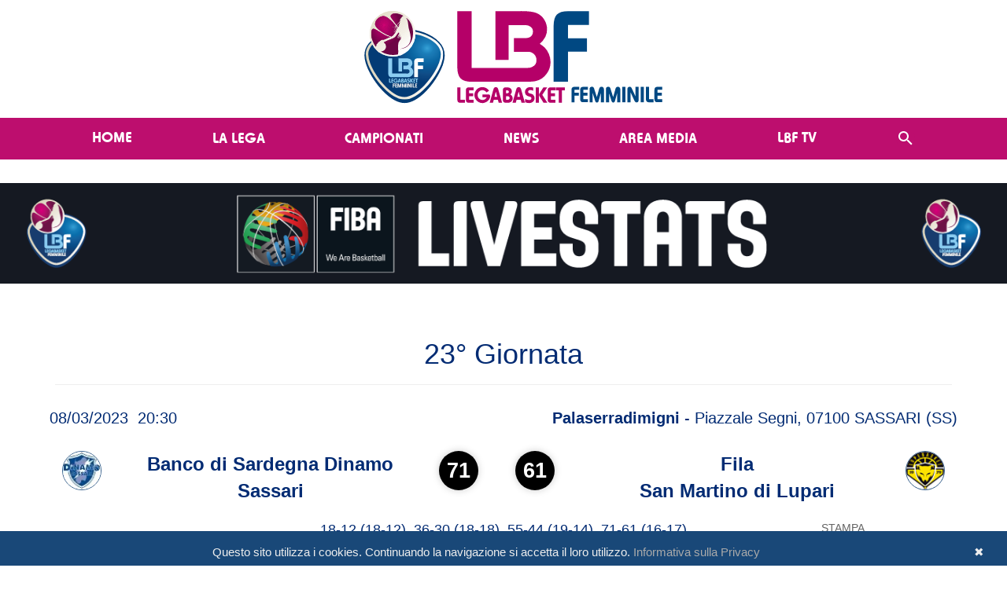

--- FILE ---
content_type: text/html; charset=utf-8
request_url: https://www.legabasketfemminile.com/MatchStats.aspx?ID=0&MID=51308
body_size: 87311
content:


<!DOCTYPE html>

<html xmlns="http://www.w3.org/1999/xhtml">
<head><title>
	Lega Basket Femminile
</title><meta property="og:image" content="https://www.legabasketfemminile.it/Images/Loghi/LogoHeader-BluePink.svg" /><meta name="viewport" content="width=device-width, initial-scale=1" /><meta name="format-detection" content="telephone=no" /><link href="Content/bootstrap.min.css" rel="stylesheet" /><link href="/Styles/Styles_Master.css" rel="stylesheet" /><link href="/Styles/Styles_Menu.css" rel="stylesheet" /><link href="/Styles/Styles_Web.css" rel="stylesheet" /><link href="/Styles/DP_Slider.css" rel="stylesheet" /><link href="/Styles/StylesWeb_News.css" rel="stylesheet" /><link href="/Styles/StylesWeb_Photogallery.css" rel="stylesheet" /><link href="Content/font-awesome-4.7.0/css/font-awesome.min.css" rel="stylesheet" /><link href="/Scripts/jQuery-Countdown/jquery.countdown.css" rel="stylesheet" />
    <!-- Google Analitics -->
    <script type="text/javascript" src="Script/ga.js"></script>
    <!-- Important Owl stylesheet -->
    <link rel="stylesheet" href="/Scripts/Carousel/owl-carousel/owl.carousel.css" />
    <!-- Default Theme -->
    <link rel="stylesheet" href="/Scripts/Carousel/owl-carousel/owl.theme.css" />

    <style type="text/css">
        .affix {
            top: 0px;
            width: 100%;
            z-index: 1000;
        }
    </style>

    <!-- Include js plugin -->
    <script src="/scripts/jquery-3.6.0.min.js"></script>
    <script src="/scripts/bootstrap.min.js"></script>
    <script src="/Scripts/Carousel/owl-carousel/owl.carousel.js"></script>



    <style type="text/css">
        div.RadDataPager {
            float: left;
            left: 50%;
            position: relative;
            background: none;
            border: 0px solid #888;
        }

            div.RadDataPager .rdpWrap {
                right: 50%;
                position: relative;
                height: 30px;
            }

                div.RadDataPager .rdpWrap input, div.RadDataPager .rdpWrap a {
                    margin-top: 4px !important;
                }
    </style>

    <script type="text/javascript" id="cookiebanner"
        src="/scripts/cookiebanner.js"
        data-height="40px" data-position="bottom" data-bg="#000000">
    </script>
    <link href="/Styles/StylesWeb_Cookie.css" rel="stylesheet" />

    <script>

        $(document).ready(function () {
            $("#owl-slider").owlCarousel({

                autoPlay: 30000,
                stopOnHover: true,
                navigation: false,
                paginationSpeed: 1000,
                rewindSpeed: 2000,
                singleItem: true,
                autoHeight: false,
                transitionStyle: "fade"

            });
        });
        $(document).ready(function () {
            $("#owl-Media").owlCarousel({

                autoPlay: 30000,
                stopOnHover: true,
                navigation: false,
                paginationSpeed: 1000,
                rewindSpeed: 2000,
                //singleItem: false,
                autoHeight: false,
                transitionStyle: "fade",
                items: 3,
                itemsCustom: false,
                itemsDesktop: [1367, 3],
                itemsDesktopSmall: [1024, 2],
                itemsTablet: [850, 1],
                itemsTabletSmall: false,
                itemsMobile: [479, 1]
            });
        });

        $("#owl-Testimonial").owlCarousel({

            // Most important owl features
            items: 3,
            itemsCustom: false,
            itemsDesktop: [1367, 3],
            itemsDesktopSmall: [1024, 2],
            itemsTablet: [768, 1],
            itemsTabletSmall: false,
            itemsMobile: [479, 1]
        });

        $("#owl-HomepageNumbers").owlCarousel({

            // Most important owl features
            items: 3,
            itemsCustom: false,
            itemsDesktop: [1367, 3],
            itemsDesktopSmall: [1024, 2],
            itemsTablet: [768, 2],
            itemsTabletSmall: false,
            itemsMobile: [479, 1]
        });

        $("#owl-HomepageCustomers").owlCarousel({

            // Most important owl features
            items: 6,
            itemsCustom: false,
            itemsDesktop: [1367, 6],
            itemsDesktopSmall: [1024, 5],
            itemsTablet: [768, 3],
            itemsTabletSmall: false,
            itemsMobile: [479, 1]
        });

        // removed the mobile menu transition
        $(function () { $.support.transition = false; })

    </script>

    
    <link href="Styles/Stats.css" rel="stylesheet" />
</head>
<body>
    <form method="post" action="./MatchStats.aspx?ID=0&amp;MID=51308" id="form1">
<div class="aspNetHidden">
<input type="hidden" name="RadScriptManager1_TSM" id="RadScriptManager1_TSM" value="" />
<input type="hidden" name="__EVENTTARGET" id="__EVENTTARGET" value="" />
<input type="hidden" name="__EVENTARGUMENT" id="__EVENTARGUMENT" value="" />
<input type="hidden" name="__VIEWSTATE" id="__VIEWSTATE" value="/Yq3ObeDkPSlPGf5Qv+/0rsIfFt8wLHqsWJfhMuYbb4VuvdX7FaUV0pxe+En3F/VpaTQdIk+k8VALeyZ59yYPDd046QlKCYD/3km6S17gT0hEpuwayfWRfaC8L9k8kW23+9YyoAxX6J/nEe6kejgoOrNhMvitLjbzkQALSJY1qcEKaUG8ybZm2ihKWUzVnN7M+cUGJqWn8l5kzVwwJfB4TbRAORSpf+4ByYbkGu2iLrvHhUnDCXmeByxZg3bZeNcRLSWJWp/WVjWk5wMOrh19UKdUZ3U9ublLl8SNbKFhYZ2dZQghQtkgXAXtqKkGmJHVLJ2EYaCB+yX7TIX+fVhCwq2Cex6RJetggnO6aSZn9L8JRUpUcMSMtDrcGyq7p2+dpbvcK8h0GvXKkJVUmT6sZSGBN2WtrysFDocGKXHqksbonj/UL04QXQhqzqPJuyf6uDDPB7pn+f7BI8D6zQZ3DsCYzZfe9D2o38N6M2q/eUP/BKmAMZ9u5SYnLAa4jqrD5WwcMadYnIuhDseHFIkoBeMmOa9SXEQRwRWFB0JxlBuP0mRrG61rI9FJ2RCtY141h07lKD0k+FiOn0ulGapr/3KCl412Q+19cBKjewbA8b3U8BOwSX+KtbZ/fhG0GItY35So6+qncM4Eh6Rrn8PIeOM4kHr3FXnEs2TmG9muy+zAORZqfwwHP7r35TYOdBpBmucvX/olNBLiEWDmEXnOxj8jOhw2sDNnGyUe6D0o2RnZZTu/yzQ4wOJVRH7pm8dYDQTHPBmRFRtJAv0ScvyllIgToGdZaDVzpo1eUB+8jO/Bb74PgCca5LcbfAjoQcEDGM8HXKhswgCdcpWcNv9EW49d3d3CQSoozVlaQCjlkv4a2GOJr0jh/pfAIak0ydU9eBZVR6QzLYh6/dPT9XJ2wR1Q6mX/GKDTFaLNAq/aFDjGZ1EJSZT/cEN8gefMiriDzIU3Z/ASSAFXtOfpirQB3P5f9g297MB9ui9zmPzUnL/r66NsZHyixwISN/ydV3nmFC0sN32g0XgdCV2kdEw5LX21pvrgLiZA6/9FsCEDtA598StnOmhYL5olOSzdjr+BvqCLvtZj83EoumqxVMi4v2MNrPOqi+Eltju9XbVpN7J/PECe5rN30G8f9WJl2c8MzW74QnT6JT1ixvHtt8rd47dDxI7I8sxiYWA8H8Gq6SSvKlFVgRGM3/qPXcD0CuWqAJhw0tZ/[base64]/NichJAJzL/iJXmEoCo/cq+2ZSNx0R3rUmfnIEs6IvKOcnQZTf1JxwNTsCDr1jvH6kdUn2jYJHGnObSziRL70/bDWFeBUP4JkeG7lsaNB3doJIzzV3mZuaIdjZr9+ST8xQ+Rq0SpdTIB22gf7hSODulkbQV3JbCsn14hHe9ZdttEhFI0sGGfs6mmWwC+JXh3wSV4f/5e2WGD0tWm6zO4SU4b1Myc19BTKmZJcxobIxl0hsfRVbZF1H/jYLObiYotVJr0y+HYoQuk/LlwCLS12ANZomqAAsoqOi36CFUDYiyZcerSn25LT4ft4RMyE/ps2k0g9q1TNzdpLDWujmdAlYFXwfnMQi+Axe7kq9gkKMrPx2gNaQ9Df9xjACK8Y1D5ZCXpwq+2oD8Q0YL072qHF6ByaI4UZuliP1oaq3ThhMS3wid/Fleq2nIOwVGvwfa0bSATm69uWUm9LLyhjS4xNphsIfg7kEAydH2KXUTFTWZ+BbmySH5wu64EZbH3GW7yFWaQhyR3hgAMJX8yIPA/Ik/wlWXJDXAI1nKQJHniNcb65Q6CjnP4cPKmXKPFy6CMPcpSgUFBE8hvwRwegD6daAsjMcehe90TbGYEPMt3j4N76vlGSAutWQRpSQJUh4ct7xlqHVsjWtkztRWJ1BqPYsL1gBf7hdLH0cfhEHCG/ga13j/JD7ytPF5UnqiE5w063n9O5/LMf6KlcYZBd6GyXd11O1j6Tg8h2Z7WRzKXvWd2O3If3kIEHhI9DgB/ghufBE4t9QTi4waH/hV7fKAYtsHoCybh0yavMbl965Yro7D/DhtvX7gDoGT1Y94nAEH5fBYXAhFkjSiebVIWaD+RG2xeUHHFXn9Ct/zmNq7FpF91eJmc3SmFYO0mfjtMosUPIu+QsPAmM4JLYjEAEYPYdpav2eeyExOjI0ZLkSQZGNA5oTFA38oWDtRCn5cwFWO8rmVijInrmfJJYHeO2nK28a/75V+63JC7hBQY36+7gJ5j1D1fC2G3Zf17CFQwE99jtLqlbRM60/vWr6P0VUGmM5CCVon1TkSk1dRZjzggpqgDyG6VBbVKYtmMZxZnuIRJCKDRIq1ASbYtd5jRRoxgcH8cFLyXURE7f9RY/XOxNnbKSEZ5M2f4/7vYo0wTzoCbZLG9WSPzbz8GXgb38b/CW1xFVy5gj1kOMx+t3AtNrYcRfEqTncqEs1pgQmdSOo/1/tTghmZyS6zdL/4HpU7T3+ktA4HY2k/lAwjq90Kb65EWQJbriIGkfD4ileQO9zuLBveQqu03KzVJZmldIggelEndOfRhr83Ay+KjF7tddLhVEM+N0QUR+qwJbOCzaLpk+t+U1RsfnjEDWUIwfFNayDmvA0wN/VxH6vpnCBbegEjg+WVYoGo51YqD6VOV0UWY+PLFw8quQsaza7tNVFVwkmcOHEWm+LPqaE+vT1UYmNMxi6FhaD/douBXwuvRUt1tXY+jV67/RV6s/OqvQtjioySs7xBntfT6y5IdSX1+3+kPTVfUqS23fZYH9z379zsfp64crpY7XrvYdCoP0k9/y8xwaQvSRaEae71M5Gx6YWHbE3VVTZJF8jlZKf6HX/OR2EJYp4rlqfIrNG03tCsjMkYwISasK82hTZ3+7z8YSSogoAaR/RrdePZocwM4ZLkqxNBcLuBKsqIVV0onORdk4LZibPEdWSBVa9R1zB6Vl+Trxyra7M+Pe3wpegBdF8mUnbY+ocY1+cVV6qGnznGyjP/eZd9teY38Fwc62UhWsac03KZGq/wfQDIuIDehMrmv2CAxa5+pG8K4JAGxQzA2rqAa3UrbWNOywLxcjbngp280g3VMLMdNfjIq24vvVwvSi/NODy05r6NFDeBuIwhAp7Qg2cXYc/BuJ/2V9mtvRvAAiK+M9H0/l18EbM/ngVH3E5wDenNGNKuxHfKqblbMUoUiHy/TFKR1HHllK61geyZwfJdGI7xoz2fql2JB8f0C4JEi/jFgVb90D2JMrii6Mb548ddgbljl0I26zzIER74xllXUefH6IknD9zheOguXdbwbx2uYd++tJ0Bmbf83nqbLP1vT+vE9yhK7W4q5S8l3p/Mv+KcKF7DLWo3+CSVQW49zSmy5Jg6yveCg/Al1neNMF2WzOHm+9eQmCunxPTfpyc5Fq7xS8/3CdVTaKuhED0bHq+E7OPUPMj60IDY/QnUvyvTZbY2V/M6PHLtyqvzryIE3V1FqOSV2Fy8gxgKlp8IiLxYAy4uIyO4ZroMTTyiJrd5vIVZ5UIkB3KsRUD1JS5Sba/Y905AT5Of2g1L6MSSJ85+bBVi5+kO93YLDfS/7KRz8e8mgjVPOAxrUfbZbZeOYWlCBJACcAzBHBnyRW0eDfS1gt1S8+G43AImgKvRQ1QBzCi0xoxTQdVyJKKOfkyRU8v9/ic3ZLx5eYGYeqQ4yD0TnJrSBtFMfnt94SeZJLK0UJqnvGv6FWqQjv+/gjmkNVIcLXe6UXn8wDZVX23JvvVnq/CXd5WYSMmNgGSoIJ0PBYReaTxDVEyzEHYAvi4YOv/OTKRq0urJhFWylFHqh0JrJb8Jb+NYSdxChQsxp1xeSPXblVwbE6+e6oUbMRBolKYxsXSLgm5J8nmeEln+GjhIWLmhgvdXqeTQRbgf59PgBPb/NXphuShTkh2GCgHALkraMJC2ig1m7oqOMqIxwq8g+7ppJLQARX4rCJ7gq872LfxwS/eGGN4640pZ7i2JS9ytSkJDtqt3pAhXkhKkKssQZzKpQgU6i+MgR9ZowptcJt7vl6C7H3L7XpkxPhxYuQ7apwZMKovxoBDe2grJVI0dBHrp/b4RI9kD6ha4ac3KDOewjbgO2yJVULkRKWSpz/2IT7jsBcCGjYeRWuZAIfmsN78CMSBwyCN/S95vXcZRsMsHiXZjPuKitoB+Ke5PGVfiOZGS2j1Q2QNFMamDug34qz7NVywCckq0MynFG4rTalnjjypDTih0bWJgCyh7ys5eZ3UOLjv7X9Dr2FzUTwyTO6DpMH1I6Ql6C0hJd5HqRvWL7nVhrkt4VBMMyh9fmzUJXKa7XlROtWhPI7l/04s5tso/ZxJvco03TtL9D9FgN7p4Lc/poSkXUw+hMKpGETHmEFdhj+y9DKgiheFn4fshsAcsewPeqm5xOMPLK+c+TWZpAuLWEqjOnWIyq4KEM8ua7NkEfx5qV6F++G15zr98M4kw/oPBz91Yflp9tPwSc+ecgKJbDGMq+i5C5m9szVPSuzq1/E0eyg01Sqejg7OXug7JdfLFTby3JoKqQpL86yqIzBTPJeg6EQZTs4QO9+38crho6SQWZIeEJMKaHDPeXKhloOM1ACXhov828vxAq8xgEhmmm1oHcO9uXOCtWYn3tqokUC2nIQsIB1o56u4xzqqHuTGVQqoMYm5pLAyW6D/91bxT56sTjsxBzd9q9d/vdxZDR6eyMyOp24eh7+VPLDSJAw1CHJLtU2bqEiRX2xZSx366xuHq5mvCpq/K55uROBeQqxy5Y0QJJxvfuAFjga2ARcQ/QQMQ7qS1uM6gfxWuS1HGB6gAglKVB19AeXntxB4jCwvk7zukw/nTFXtNuDRsnMPk2zRX8etO/Rjpe8SqTJ3vCOonb8In3vhEBq9r/oqRHyQyx17QckxlL+msx5uBbAFl+gb/Kv0eSE6rowtKZW4a6Oh8op7YvhJQZcfMIeFyHY2mg4A75f27897n2+YGpSciHfng8Kdqf8zRs2H8zLxiPCTMy4rawL/d5wxpcUJ6G0D6wBLftOe00+hLo3N2UZxWzBkbpKaFztsGPStkrPH/EJ+ZYgiB3g2QH/Zey31Gya+PaWNiNh3OsAWlhaqgbCw5ZBZLjQgjLhqqX8qPIV6UxSmLzHz0248LTW46BtwuCMr8ixREXNb0JzIi61NxmugTsxXUtOgdIpgvucO695hLGKknGGH4l5HamqyAVeVZJhK3GWjRX1y1nt/PQXTzAVsvWRHSdDz/O3zUYBmW+QBa490P08+n4p7PPf6+Gt8Zb97zw6HOd7jpAtDH5RSBGm6wJe5mPzWhpyPnGtqg1Uu453nBIUW350H8jJEAxqsEzeyKuyCOl62LQbXi7tcC3Gs/R4F98/p3OzS3NmhXdKz3J/s22VCBr1IXhUd2E0wRaBJ4pS3Hu94srRUj/VJLDtm6DbeivRyx9tC/TviSsxsP8o0tRzEm1qUQsHpWFtVOQ5L9SvPF34JSfDik01g5rKAkPqhGUC7eR4c/+OwL+akHJGZPupPbJpESZnoixVlEJQPYQxvoZ7Hgq38y0gzHg2PZEbKqiLUA4Pu/BPqxCEscvsNp9LqkYY3KfedubzBEX5I2efUnIMFSqvUjvVPHu/NmpcBgzlmRXC8MaNeRgmX4G2fUjie4pU4lkLQOADDHqL6sV/bt1zoA0xb79YrcEWdv5YQIpTyUz3sp7nKZTy4bLFYR9+GqSaNDi1fU0DRON0dFaJjoucMfTptqNbi6CrBDaD/HuB/RX0wRx6fd8bAU9iotVCrM2BgUIZj9UnL1u94Bskhq0/a5GwozF4FEDMisfLNf/kErWU1fbFsbVkyslXCNRK9q1N9qj1uxg9TisT8jy7+oRnH/+p/NpZck50EsnR2FCSBCGFH6W1aXpTbAg2jrGkAINsD9gm+yOzUWoLCqkgG2ER40+qP296rhbEH8q2SBKts481lUXqZrwOydjGBl2k8WIdjLQSqYnaPL7xBkAv2LJto2EIH5/gWoC2NYVMDWOs/[base64]/NfF5eoUVvcKtjDrx5uZJ/2zwnIBRO027NoRWDLAmKkW/H4rwnMronX8zWxADChEXL1WRcO41SZuxjpilNI5syBKdLQyjhNKuWypIqUQdgNQLIkPsgajxQV8JLwn5u5v1hblu3TyDRdIDInVgvXi1fxW8dxI1RONwhDykbVuhnuRWZO7wQ6Cj3PFmqZdVJSi2AOaaFQDCTlvHAYs3gfmvQ0xN/4SOs/M/VMRzRrcBj9wd+GzrTihOXg0np1MYpvSjqPQfosyDv9YI1m189TNOELAJgI2rY5xVxqDsx8utxoYHiV9ntlpppZzucqlWiXCK6mdrCMNhziGDRDmjVLs4kQovnHt0Ho4to3Bd+wTta/VAEIQrPYgdb/pInInC4IMX1nQ3ohbaS/lLd4zH8jHaz//QnHVCgLIfvL0iLbBo5y2WKFW0G69ZqivYBMAtAVTVqZwpIA6kVnYNemAb5C+PnVZqhB8SxCO6AWhsktptpmsDa4Ms7Y2dmc4PTxIe2iFh5dystoqtqtstSPslYXk9HrDMwxlzITCtmUeBwC92frhax9XMfm2lATXxfOIyA/PLs4kbtearb02N/FGcs1X+gKjyhVvw3WuMkH1sr0X3eHDHwx0uRaLm0Oza/4mF7tpMnMwapv5IgLVP4yRyx8kKK6b48zTFjF8u6NjY6iMsn/Vp/17ZBJ2k23GZVZsYt1WgLbgHUHBt1sXeYS2cMovOetQJsPOZyYpozOOK2QnqnohwWdysff64nUnkwdHo4bzDxGhI1UKF7xUgDidz6AuHt2aJ7qryDy+fcDoNtVbmUimhD/LtLE4a5OA9woEe/jWfc7kGbDKjzG479YCtNhf5I5ynu3Xxz9ts4TQy6Q8/KO9OZ38W5JJAD2a8YB2MeUjG/[base64]/otQQs8xzCHUCcpcu58Cz4kYbXLX1tRsMwGKDMv2zfehP09DWQ34hjGKdVZ56I1wdRAgtagfcJNi+jQrDxGmpzQ0Yk/DltpCm7ac9kxd4n2R0AMZb7ZE+wOVpEQnsgTLjLwT77tMFLy4UhMS/0HZuQ9p49lFlDEStfdmoxyZvfdwPk198640Cy86n1bksmo4DFSe5dGxnG1DHCWhyIO1fZ7smZdmrbZxQYhmeXjikk77roB282ILbOmwr4D5uzuV36yYsvk8YjGAWtn7hTfv/[base64]/on5ukYItaRg1w0AdGSCZYRF/N1IJOFdiERgvspRgi6/fGc0OoxY7QrSfe+LdJJiDDthPTHFOJU+gdQn8XO42wXYtHyBoW8LSNAHzhF/UICHwj1ucTNRfOKvXaRoeDx0j9MAHXuCkfKkbbSYDi4vTqLymBw021hUJE7iFjW05IJQmuFDuDoNElpQwXGrXN9SZurqqky4O/du9uUwz1dD3oh2d9BcEcdsi9uRIVx+oBLvbpupb5C8CpHcSS8JlZ/[base64]/kCoKappunNIfOi7Icc9wzNazBOw/Ul1HWGBB5bRjvJ2t6A1btUkHBgi2z8D3zETnGUsa2alMyViko0s60pH6eqFabGhUdGvrBN7WhO16suwiJSIOpU3KUmM0jwsUCxfJkB4idfvvOkxETc4oPDFN83iW9Pj9bMIwUwWj+/FtyF4kd9dRAv90YfrgpTWuW+TrqVjfXnEq6Hkx54RDuEx+Ctqy3zo8JveIgDb3UXCMKEGJ9egaycBgGA2BbUfR2M/wdlqfgHAynu6pGx3DpTn1DHGR8xRVu0uBvCGTbANLuULn12LEP/kKtalQrCNylvuKn9kZkFh+Jinq9zr9E7D6zKpDHagKROHOnSqlrvDzrqGrycGnk3STEjH7PHYTcodh+biJxZHx4up1X/CErFfL+p5V/L+LZk0+C8ucsAO2HtULvZRl1ohA8u2QVgBcQb+B+YZibqkT7L3WoHCcx/RZtbjFxOwG8B3INnATvfUiFwLe7PM6lpNSf4Q0EV9He33mbpACxH5jN2VBsgjB/wmxjErb8eMkS8jsL4dBo/xD8/++jIFc+0nAWKlbl3QV50cFOWycFk8L5kyokLCIshfcf2AV6+JHr+mzkbvsfXoDVmXrHXM5jzAstHCshIc+l6lH+AuwnbHZY3ScOgZJVxBwSKsLzdpF47mZf0DKHY8M/0MErqfad1aA6R1bESrYlwEQKs1QngFcIABIWCHQXRqeyQr57PsixTzqUdYvj592j1zD67C063RJoPmqaD5OD/gDndsnb0Z8Jp1J/7mZrDz50ZQ5A95/QCb3Fmc8Sy0JH4gYJzY6dpL022FgDvvOXULl+23+AYT6WssdRcygM3PxAPjeC/HXttO8DG4tDptK6yWt4ds7csnQnXNZ5QOpY+GiS0PMFzrmTI+ArgmZMuWw1MUxgjKzwniWbBvq9vp/OlFgAYtc3NIEcO4e1df+NSKDelbxOa9Jvd4av1jt10DH1ZMQ1tCeDZr+Q+lnNBEq6Or3Ux2gKRV3tY8aBvnBQOftBNo5Ca0gOvq6vF5RwrwCO8tJGFUUtjTZ9ewtbx9/DVhUuqlG190SJgEkFD9HqRybYaunY2N46hBqlqDfNX9bntXDE/2WgB4iRwzd2g29094dDz6fNK8rGoqkOo2Ozjn8ipZDOHVDNdTyl/[base64]/7VLrRrRNgQsXoFMYAogRfGG6/KGqcS+C9o58UF7Ko2ZjtebAOpp/roX0WeLy/a9G6aslJwhLBCm5Vlq1zrv7l31bZoK+eRbucuXADSIc6LpK1lMHQR8dmZyXXAexrgpw4QxR3ZApg70XS1FYXURzKPakVlyF8ZOZwlBJoMntfpdUHt0pS7ucm56GMNuB2r+zWRmCeNw2S4ShcqthtWZ7XpxTnRl5S8wEhDvlWyfzo/bhDGS8kYQ+7T6XXTh5Fgl3KCksV3kOQNt//LFHuKCORQXBQ2kzq1c72Y8JDPG48pPkD8/[base64]/vgIT+nHSdbSLvQJAt0/1ag0bHWkWWrbc47R75cqqNNjLX7SQkdlWgjHEFyOfZG3epqr1/FaZ8pezBzNqt+KTxrCFG8WBC6AhlQUcLOvvmb/FVsQJ9c1KrUUJ8d9FUEsGzdxg5FpBwHLD7SRvsvRQy4yhKP4N/Gr5NI8HX7oOH25z9FN8sBPRFrvuhM9JW5OrlxYxWe1nraU6jZdM1pGGaPwCXas9AgQ3mGmXaMHfAT8S4j166JikMSqJKBInVoyc/CY3siFDs5MRgCjXYXBEuCOfoSbXcc/K2onPCU2vtSDLeE9epPq+D7y4QONcHx+bC2Nu5lu/XQ85g5Aa6qFYJh4tgyyPR28XYUfforYL/lKM+onxNr8o0EP98s9K74VQqemva+lyVzGQo5cyPkp2HrqxmEFYw7ND6DJDPVMNCf2V7zNwpoGU4IP8xKWR83kfH9o4HnsHyE1HJ5o32WAT4mnM11ZYqiclCblfxTZJWfmvdNYjM0frpzHQ/gaU9HHXD+kdIu4XTcdoF58RU5kaz/4XYStVy1XiMuMqs49X20j4ckZOx5ynrnCkvclJiGejFGewLmSltW93ePweyzWyBAuRY3V4TcHuYulsHEH0TCk/3sBDvF1mtn4bwxXUk6itE5KROZK+zYK5wRMc2z4udh1Gt76UOY8ISevh1m8bpPCcCKxbQeBgCDsd1t0rQNagnHCRJ91rZfnpfll0jj+mXoRu0Wd0inMKPkk/g9RnZTEvIwWmpsH/v512VdBtaKLHottUY7pGq2bcWn+0mQvvPoWZFOBiQRO0VP3KxujrxIfDJTxuEH/V0dAyC3SmBzpwo+UA7I377a95kaFw6zWjFKUPA2cDU7LL5lahwG6h03CbQDEJXbTY4DA7t5aWziWLFpfWOlb4tduAukwxu6h2RiV2QYTPIyUrNv44bQNg7LXPGlIDKPHPnFLwITnReTU4MxdfFJUFj7GVj/DhshgoAQOxESy013XWoAnsCks09qHqrj2H3Qyl11ax8tfoIVHU7DAsgk4wBYTvpv4tejNgzyaFo1e0D9aeN128QCyoQPNkeik5Qqn6Dm6KKFTjJtlw8ZaSdIkNYlM3BAP/dtNGaBt/4BBp1trdRuFIEmn9O9tlcB69PTim01EgeiQB0FH/SG/6XR8u5Q40HlCztCDjSIxQoyHiu7g4uHdLIzA3jkChH2wYqSf5irhbCcNnW0HtgyFYbDvVFT72t5d7WAXojitmgzj18l87KNHAS5Sj9XxKjEYp8UfyeeHBOEvOWtTL5gOZDWHUJWj6HjSMqivwDtLRjrNkEQPZZBoUuR5mXlqqhaMUMVXSlV6ctkBf8/AamYUdqDUNimXMMiw+vLzMko88TjbgYAt+3f9nTy6vFb92dl02kGRU5XzhO/K1ljntKNPF0rHHHR+2jnPudph0vA3tOgXdGIjcE7clTU/yi/MQey3OenNywS6IrcPmZSrrX06ESLwdfWjWHeXjLIyJcysQInkElJ+++kFdOK6GpqKtjeX49P4iD1ZDRGvsF2OJYeSN0rBodGx/HPfx/VfKdBUW0N98JYjd83zKQQNESJpIq4I50FwCHf22v6beklefwQzuWVdhcbLA3qYpZSYFft9l44ptLr7mcSKIcExosWZnne49wBUia5+bAse0j9V2/[base64]/kzdyrQuZGu6qmY/[base64]/A7TuQ2GTgv4CUVhd3LRIYNcYw5CWAAzg2Fusq9DmrD4g168wu4nj7jzUQJ/9RTYaadXLAe7OXQ1Bf6G1QPHLrnCD/7GiLSg8y5pJwV2eWwwv85JscKL3QYNC4NMoFUQEe26xXdg/wxFyvkxdCAdRNm0Fj4+/uJ2wifLiwCNaNcqI880tGPTECFklu25+mjPgA2ACXWsBgLhVTteloqym2ycQE8ShtIwnh5hT/iNrO5wq/mdMXEnyDnjgAJmageDAeExvN7dSguYRx3Qz/BGpo5yl9hynatGtCBTu10OHhysBxsj/7UWs2al//v8fpp6fsHCTKanLV7QTks6dQDM9Fwrw3E6l612bDxZDmYeSSImbLWecRLjI0scvzyZNvuDjQ+WCGA7Ps+jg7pvWshJj7rCusY1PiUkYA4qki2E4cWM5/+23VS9FlWB/7eJOBJGUQB+ocKFKWb/xd/Z+/G7afxoGIFe1igXNoIkG+5DulAk1CK+Vzfs/J7hH89+wFoqW1WnmkRll+CRy9RqAsMp7d06homoT82QmTrGTcpgXB9+5bm/[base64]/YApVlEiiaF82brW5OUAU+XKHAEXoVmRbRE2LbcKhrdYFRqREqCXdtm5mouElL7yOuFSK8AavZCLJoJrIkQnqOw1FxjaFPN08wJO2LAgU/1QpZ3X+7lXO7DbdikpzjAaS9BPZ0xEvj4KnptXBdD/dE6HAcZQb+ITFxpWNbywoecJBqrlxsETj0cXjfdv7Z9t2f58iUqGujI/eLNtGjHmTbFs5IyZCxSbufNkc780cO3/bfvP/qEuIgaWKgqjCqS3UTQP1e1fYsoyvU3bhH+CSF/Oh5VP7UKJKXu6hGdy3K2S5+4O5odKn5rOAKNGrRUtJQD9N5/YJgkTskcuppTRYF1yA5wo2vbN2W/uWezyR38jiJgSemIVLRR9bvlDJ08CvVTiBdhS8ZU+weWh0eToPLimgtKLka3ntjzQSALYA4bSBznOlecLghjJHgNp1Bgzp2i2FvaEMsvjl1gHT1nVseYjzU+wXYJgRuZBm2WhpMITTyUqG6xaIC5ZoTzb0AL6bl/YC0+9WuNGeyjwmLWEVW7fA/6j8/u5IRhzZdJNZa6KcmAUOKFzqasa3bis/updYqGK57VY4TrQ3/DMC9cp7t7H1NW1X8koiWRAFLxoyZdORyxg3p7hDcjNqutG4yVZiUi1tD3Qai77dt8oJrN2nDrndYTmMkOkAW1Pdz4IFD9hr35mmh86weskaqdmkPg9RuEwPePar/elFaYgbKsYo5JQKXYBfL9siW4VY1N90HvbmWBFJ+Ys6KUhwdKq9lM0pBQ9qrvz7ltrFrtQmd8LdnQA5XU7EgQHSqMtZlbJqyUOvLuCeuU/gCQYOZD/Ju1/AerpMKmGonXvISy0fmDjH2ik2+rqmpYtzSzIyEuAjJALRk1TiDszxiNbjJG2l7gkqIy6seDi7OHWX/Mw8bxn73WXC0cC3H7KAUus17cXTiEYmvP1KJuPJ6KnCDhcY7nDrdYnCXYvuQY8uQbJ3yd5EzOTW+q786+HovR++EOnwMo9cw5+Jh+33WzojOMHfyDNTNCSUKj0e2Wm/LbuLnyCOYRIlyNjk4IuWnLVkDKMMuMhLP8CtGJVhI7n1aM1oC2Ggoa7jRylR9ly2KBLlAjr+NxUTs4zQfdK7/jVVZFSAKIKX9Yp4i7ADYqa6sE2V9vi3bpNxIctGrOKvBAKXX/F9Q2kQnKXeIykVduscQJxkxF4r6h8/83urnwyY5nrtMg8Uby0pyWgSw+dAa8DUQPr1Mc/o+6jiOPE+t7sMv8yvY8Z3Upf7CXD90C7KA/7iK8+6QjtS2hmb+axH3Wzs17JI3GPl3ShhJ1m9tDlcvg8RoBPBpEF9R3+Ek3aapEaeHI8iq/T364CpZgeIMsnAHMMPJRpXaCT0jxWpcRaySUymdGjmwD/PlJ/1/nqRZD4uyfBrqXDOefZM2URptvsy+pRWGesDroMkBnLSb1DlT5uY+2OOuJi4CBgh7DBBp3Cm7eba7gqp+9YVo0QTVjB80P1qPwaxCfk5dHniw8NRi/sza0C2+wLjntC6hxQM+e2lxe2e4od5ccj5u1WOiIy4TINB9r5yjCtYqfDXfzieB1fUcSRCeMx4nu7EPHJZk/[base64]/194HxLIhYHjJQGDPpyNrPuroP9hd3z4mHLG8dvR+VKX6ly3dqbj+G1gYX/wWBV0zI2NASbKTZnsiftVxOMUNLvBL2nh9GrWMhXwfCwRb2LoAT/T8oR2IXAb/eky5JfRLL+Og9YgyjB110eFhm1Up3piMZHs62e48cIBsZ/jMZEZe5K5w+Gryc2x/2BQzpfGyJ/JSbPpLVRvQQ7eCeL45OAvFjJgsNQsVZfxanIOmoS2b/3t+YPq55iHAoUSDFsE2+Zu8o1gFAUUPw+bd81t0tcPjaXiw2t5D3BvkWy5fC39nObuRDzJ7sdySTg5fKC3w+xflkAPm0lHk/KdElQZ73rG5Xw8qgJnnIefte0YcLJ1fXsi/[base64]/IEbz1YaTmtHXEBm1Z+1a2PVdsHHFy0MKBMWcFjFLjg2CsifmIqveOGkxy9874g5IqfsB7KWFazjlIT3t5N2PYPsqIMtKMJkK9TeSQF7Qs2TsV3XWry3tPt6QSpEKQsuEI0y7/SxkrjiCZOshKVMuhG3Qm4opg14LDki0UT3h4s/pV+g6v7YZH5bfVEwgtcdVtn697gjgCMMEJ/hjFtT6qzJwHTfMXfPda6hmqd1YwP/tFiPriXLob4/hb9yaKLKY5odDOW03qacgy470D8WS/WlM+kJWNVPS6AOXN6dTNYz21thaDOzs/AmDvELvF741LYFEwk1VrF+BUD+LgeUNOm1JcqdlNjE6JUYZNHd2l6Vl7DUrDauwX/JDR66BOY+KPmfcEU6QIBpSxlyoEelp+GuAkyVVBgvqHCK+PReE5A//VV9T6sAJ6RRjPpOwVFd3yXx9QaGDSo+yzY+RJz/pLMJgzs90Hur0kt0RgeqzuIdztoI4mb+X/tIEp8AkeytryURnoUYX5eiADxlPxOuDJ+8bFZZrE6NOobbgbjNdOhFqlfAtNs9P49nXCnlJCnWNeEB9sYn9Aj6B5urMw1+DRdpCTUbtoWdAAGHyR5GJ2mpw/h7x1xhWOHypMYxXAzeuX93hSZyypgPUvgforTzKHBfBBCAs/jiqgcVCjZxA6TXloOOwFX9cyuPng2r+eCtQW1fZHNnXMFhBQcFyj6ncxh8/[base64]/8I3ZfpFOAQkk7MRpaidP7Km4QFvZZanUHkggJ1Iv3OM2i6r2l8eX2CUQErHRPb8AyIBn+MPgirEOBFL0aVGviXtPIfEFnSs2Q8j8OS6PP/[base64]/TnTQq2bM3mhdfXD2+P/1qTxyPxf5RJI6ezfsTNqS0vrS2PAZ9e7KGIXnhEHH4If2wGWuQzanbsK3blcRQrOfVSlHzvShYfRaYYf1VL2wS6EukpfhC397jPAa0f+b/LQu0674ApCSQywS0pTRf1QOtdQg0GxAh2TBP3TrDF2we15H8SKJuNzaq293IGk5ettJL7Bv0D9utmhR+nla9Js/sGVIBRG0Nkpy5dkd/HjVqGQvHp8BpTY1s+moQe6aLwwv8CmB82PPYbqmTOBKh+yOlpmyoFol0vTNMdIlLuXXRA0Ezn0IQfEeTacxFs5V/y5+wB0EIlXRmNU/7ilM3iXkJfFOZLPHLkvpJeUN4K2zBrDyR/HdzhI5vW26nkbAvdkXMotr0J5bCKlCgsUp0j9KOdS/PePAXh4/VlZLXt2K+grmjMrjTvmJlmGf7DZ6P/1nlAD6DUTrVRP5+iqSBZXnQKxe48GMEFaPLCagpaAyTBLrDkBmRYteiekMntaVdI7NxA4JS5Qqeg2H0eY/8TDD573hy/fghGDEs7ZywriRWzO/++lO2+bTUIRldFDakx8tCb7D4M7wl/[base64]/Iz9touDXTKWzF3XkXK1afDGF/Pcs/sQ5k0vqF9W5mSB0Y8T5FS/P7Jq4wX73DSRcqLtGbCjRcodnMq09ntkRtukLAD8WWVDpkGQrReuBfXaq+eizI7j7sndRcHifhgQLi4ZCm2UDPk86GdfvLwn+uEBX5lktgv3jgq7UZii0ZfghBUW6SraYFbZCyVyf43xh2+eM59k4Iuhu0/IehK2vejio/[base64]/39RHlQsUCXXtw+grPorVEKQF8DZ/AT6+C9cUPrQw5OqE4u9isrMo2+l0ieJWZNX0HFl3+Nxhic5H4UQrgYjfpdzp5fHNatyAsdG+VVwDUmverqDZhQEZpIp38csM360EhDiaSJcwsQX83QtzORXC1pdXq9q1N8+c5XbZ3DDIHSx6yNyirY+hELRYgJUIYsHdRg7H/WZwGk8df+vIMAiSGcWc5CevHq8K2HGMgpNjA8dx4Tj1P9CLwr0GhTL95Gt/rOQOHv5DaVZnbaLs8FgaRNOj6TiXVGzWL4rGmC0b572wcIpumqpNEEXINxZNOpJgruZY1Dr8PQ2bECdoHw19LdBMotj0kmGp60hbkKtjbrUqji9qePUd9HTNYR8S/1eoAmAJBX1/vDiDTkQxoVcnU0ZFfhva3Nf+wYcnbyKzkMGVrZWX/Yg0bIUBV97Mgu2J85YODR0HAAYf4nAj2gMtCOSb6RoUTcf5SJbknphYR91j2A2Owkh0t7SFgkHrUBVAN4B7MaGlmSrWUhO6+rK6A7JkJXUf0dypR4377q+VSRE+J2M9F9BXaB1W5frS/bXoLQkUu6EajjyIRB3iv9sLWMwmrXwX/ZJC2dGoBnGpA9+VXHPrTSxdrptc2sfKoo/SA/S+BKyEJA96FFdqIlp9SguVPsCA7MBrahRG+XwcZhgdek7nr/uu86n8rxsJlHctnkkR/JsA8vdc093ILbOG5zm+e4gfrhgcMLf2MK1AJeoRFDc08/Ahfigysnhd2gaLeNYgRxhi3vaXaUU6NUDJGODanfx2s25lOq4Jww3JngK1bGbPizfhVXCBRpjJITcTGUoy0DgExWacg8Y1dFsPJf2Z1SJdL8FOEg62MvZFqkT89mIKJSG9QrfjaP5LZUVe9ll29bkpJZ/Bi8WTRMGyqfR7OiWZaNb2wZv1EBoUxNgebKaNiAsxx/93JUoGKk7i96jBD3lc9CHM/Aq9V1w7FoKpB0iBfYsko56N5h5ALSENtfj6FXYWuqoDH4pXyS1/7z5Cs8Mo0bl5x26WJs6O0gtdvGk6HeCTOE98cnLYN2+kTiKW6XLEsvEv0Gzs4qxjjPipYDbIiCVJrD5j0qkEh4skFsU97tnplUkYM3PHcNaSNyYAsXJN+kLvY9nzO1cNQJXbplRGWK/dMoyGYIVgcNZnbAnXrxV7fP+J2fr3BzpObht6NXWRFtLyWY25pW8zWBudo0K24Nh+HUQb48yQCymm7gMW5D1ChKqn9dCocz6zJv6dmYxYDJAopLOnVxG9yObCkQxdmficaeB3mQsU2Ad8ZmCNQNiHnPKPsDW1PRcQiZ2csmt1Nb/jra/HZNIiaHvMqEyVdIr+KOQ5kTmG2JrgyPYB6ulVxVMYD/1Ags7G/EWeJHOHwG12sVfGJnBeJLdA4YZfUSW/wZkH1hTN1Wqb7Xf1mYiLIV4LmuimwYHOV0tWkujhNmWTEpM/xCBTcHxLClh1nRJowQ0Z1tfatD+M4bqC9YRbdOmPRPVIuEkVkUit42R9hd4fbbLLCMPyYkOHB1lgrYFziA+7xpLCwzBnJNSgsARqAGvWJnfSMINa43LOEW51yA/otpjZz8yfiyzt6UEmwuJNz+d38z7+DQ1K9mNvHROBczavzOCqxxdPAC8t5SQXSyatJNolSYCBrje+0f3XKe4y4WE+3JaBXGZ5RSYad+IoufFneh44S9yhUFLGDGXlmnVVWJsS6Cl6P3vFMnTXBpaL1WEbZ0NlxMzPN2/nHlwf0jxqLINUZn0YL6AQoFahpJhWShU7oYssa/rUHlctbBj1JdN5z2MeRqQgG65Mu/rJ4LTUvvbqSQNqu2S8cq4N5xx7K6Yy1jC9v4HuIfA48JdNtgUUubkF6gCWCUxxvf7J7PoFeUq170WJx66H7Bl8McXeg681C6N6zIumre2MTDOXTWVIHUbtR01PZi/CSgPDpZ4K3MBtun1oEk9pdA0T+jtf5IB1XCYOcavwt4sLc2eUgdgyTOWK8BQSz9FjVkzL/yiiiOSIkI9a+o4bIdCwXPySsMaJaDYvj77Kcl7lkV4aNcvV6YpERxzHyuNH4rLH+F0EqKyekvsddOD7l4QgmRe9g/dWFmQRLF5KMb1dm+apAW26h2yPVru39bTtuzDKcqDdtyWqNmuzOf2v1zZlfoIhzFiwr0+WyzwNVdlhkAKO9LEf+uVpOl0Db65u5S++En0+mqWjjt0Pa+nFWkoJf5oSbJPtj8e8MFO7r/BsPaWVreTy2pAH1cpycdrE0iIMSb1BzEjjMQhAa1kt3Z16AjfKt98rTyHyXV6QN2rkhy0vtGV4d2NrDH4/849p/eQoFs2yg60huNlfj8AEOaW4FYlVYLrZDYecsU91h2H72T54WN8JF7PL2UcMy/[base64]/axW3EOa9NTxlbmMu+zbP2/D2BiEXg6+TaIB1YWrp28XzFRniM7s3eIZaUthqyXOvYrBeX83/vU7KgrlYE2rTPFtMuObcC71mIZ7h4lZbRN2RdV9VLVlLZkK43nDly3vJ+LyWD/gvmCQZDhNxvVYq/Sg/cmaHEIHwFeOTXDfTvEmcM2rMpI1nkf0xW9lK0kB0RXPLsVN4c7Kn/K+ljlouYc8UlVma7Qg5pXbw7nnfdZdzLRhB82CnypE/FeewhBSnwkoNgD0Tpjv80yscktQ78wOd9LrDriEg9nW8msxOitobWO/buVStHBUmXcOdRa3LTbXhw5PRvQtTQlbCPb9GmhL7uLrxhGdDJ88G4YCCO/ZTM8PI8JqCUeKoGO9jAI84VBCJ8bMYVXqzQBjtB1Pm/YRh4vp+ED/Nq74OxPPecG94juE0pF1/nJdJuV40xTfhHTeUu55dvpjLormsRK6RFQ+6fkeg5qBxj4PPbDT+Nq0Y7q9tkTJGUA8uaC3LGn3Mdp9XgicFaBd/AG6gXkW7cRYY/Hxa+sUWgeoQ/ye1AhAvnLELhGE0g3INDr9uMuGRVH4/oTry08h5syBmugF/0u/tnk6YTRSoTBiOXQUBeyKxEy11JK4+AtaJ1ZDylsCFDjv898fPQJ/bXkeJpcFmXMCdLwKdvKJfGJStSPO6npN5eoBQZ/nyaws5zW5+6qPk5OZnlkquvTwFTGpEk3cWmoCQson6dIdU4sWtSukOOUTFHGLI4zcM3LlKxnQ969QmLbLjocNFH/tJ+fvYbj/CCf9fD14iJe2sg5Xe6MGAbaC1cpZdSEq/XcrCKdtz4DU1nyMjF+Im8FBBUR6w0ZfxhgZKwuH3jivCws4GFDN4+d8TovmuBTwJdJnK98aEfSJiy1VqCPv24Eh5wYxBgzG/qUFI3lmbVCHtp58Y5F964YZG6LMnSx9J8dnYV9tV5uMXyZS2Wqck/IPw80AbCHpfDuX3AwqUlWh+n91HlE3zgoDlJI24U1NlBNEMiyM8+pTOeecCYjysGFCX73dTCUD0wwU01gKdyv2ieyjED77D7Cd6qYgKLTFroDbpIKmMQlJ0wfNv2ZyQig3/WQiu2o4lGq6n5PBTpVGc20Noi9aNlZUW/y7tJAbVYwojT4y3y/w7Xlx+y5U9E/HDpiK1WkR34LfK7C9Se/f0SJgyHZZf21jwF1NT2I+uK6bUSB2QeaITeWJkd5rgOIPuOpTJdk5N2tPcsN+n1JTJcP9tzmVJ4RBXaaawDgA6Z1/KPjZp/[base64]/z4mDj0+4RrCa8Pmu7d8GMUH75YRlc145TiSNMIS9dx9S4oNud2oBJTdazWXvS+UxufNghQaCrY8pqaKSbLfZpQbIIFcnFkWQkHVfJ8JvnkkQKHyCoQZR/n6fwlwMQT7rOoLzg1P2EkZqO6cwkqwmEIuj+6a5r7kTzgtljU4PuX4AsBLQFIX/KLSHZT8W+TB5Gyj4mq3EsqDAPz4IQ0/106VtarWxqA9I9G8e4GjxJTruMQ7zcvHsJo5Pa9MCclEFQsPOP56EU9k2T/Vdm6T1jeV8ktaEi2XeAlQHNtTfIh4qINvdNi2i8F/X41se+5Nt8BUDWEAI5ZOv3gi1OBPXTG6uKP4p8AY9bTHrrkYt5DD0xzJKhTN0gqJ7hFQ3xczsgZwYKu0kzN7iQPGx0bgpLJt0n019VDC77s6SDkv+4/K3BD6O7omaYvokKOJdj8mz/DKpO+FzfWttQGUvdMxxfr0EqU+Winfc9MYxcz636iEyWj2kjtJlPARnvvJ4J2YeXo+EEpnUIFlvMPZllPgxy/IL6ExUVreo8vC/4cOIPLSeAwp60YHb323uNPz30XTUTj1m/b5VpXynvpGYY5oe1iAqA7Pt/9zoNJa+4D2kgmLZ6LmZ7Gj5TUFoFUr4afXDLqHOoApKEIi9bmNgbOfAcXRxCG2koq6911AylUTG1JhPBBk4vm7z3EiHLMWmlArrJlUCpEaGoEm4XX4Dfvv5PChJiscP8UCQ6TePas/wPkeUj/LCOrXvZHO6n9Jt9+Gc+r35W3gKvyRGUrtoR+MVUSHWZpc6hh1peVzu+4Dcj2or3ouuwdNMfSBC6JdGreUbUK9CfMD3UQ2lak6a1e4L7HOrdHTnzE1m9WDhN6+LNJg1X+YtoYg+8SGSk2RKLCFlIlF0chjhGIFoha+UtjHjKKs8qk8+/h1AU5fJPqX36TBI/ExSvYAgfR2ISEw11kILVi3IDbUwz/n718h1JqkN/ms6P0lv+LK9Q85KafxI9KjFIljRKDbgXz5/wH0IqwdlP+fCiAi8dehZgn0XG8CJAg9Cusif8IdRiCPP6SY4cRORCI2uBRD2h4s+dyjqAO9Mqe63fi3sxaS65a3jpRKMDe1v729Ir99oUjHfmY/07ue3CQEAfqXm62rsB58TWXtO2oZJ+JdTp/rjBsx8oobsoxfUPafeOc/Fu4x/P6ouNd7Jaov6vNwQFFi+rIsqL2UVoX2zjAqaCIoghbdz9jcYiu9xo2Xi5jZMoWaJ6GHTjSc2YMN2bN/qEDYGrbMzEZ5wM4sm9NxcLFoRR4oJNPPmFxXkLGT3jWvzVBu6PBLBFV1/CEOi44RNGxmVqBiRZbQnybvCFNKj53tjp4cLnHy1CC9Cba6t4s8biGkiuXnWA3hc0EZDgRYbjG22dq8SjAgMsVLOsLurUun0PHWPDZpJFLmN52TiedfVhzJWuvWPW6WJKBHLJr0Wp/XVnw5PWhBzUHnC3rAbvzzKd85ThTGUOo96R17eogprQRwnJlHKbJPUKARyaDGpRBX/ZCWFDfR0WMhaNJz4b+AvfKvn558hn8jRTv/IFSlqw0vyojH2y2TYge2O2PjYyXcsFbNg3rDxL38NTkmFadPvvEOuN3QIF1//QrBg4sRWse+qlO3jf12/Nx4q+TIerLLbe8Vogu3ZA1n25xL2DGF/O7MA0s5DYHCpcf/VkbR6aJsua7dUC7AyMkmzIh6ZhVVO44Q4XEIs2RCb2PcGBiATfUrnVb6UDBfUNzNDOqLSI33vtsw63C7//u02R1oog0Qy3STrmJLVfI/QzI4gScXmkYbdUPas3h9JBqLvULl3LY0OcoNIUdNCnVFpmoPKj3VwAwXQst+VMjQ8LhkKGCkCFL53Yb/+8kw8zIp+dZ0OIaPYVsAKPJqlnh4xdGoN2QxI+JpzqE5apUT3F8J05qgatTOWpAI4r12DbSqDBqi7uHQKo8sc0IDt2m6BRWqrCKfetV7qcAKtakbmBX6xHYnGFvIr1+hD589tmVy9vUh5ZZ0jwBrBMC5zKr7qh0IJNdEIFE+BJ7wz/[base64]/HOsZkPZ3mTzrFQAB0RuBTS5V21hChsnQCog9xPcBcZsNMFxCDG1wpZLAXvlzQ8xG21T/AOFwgTygmT1wPM2Rg8TAeRJwME0hmEviHpGinSe8H/ZrbLlXpRovV9OVaaulYtH1znJ6reOcXLlBDFWv5Aqkn3mOY2R/R42YhQ6nWWUdV37Je/sZsTYMSeysMtF8b5gbAf5/vwdvhGsnGPZ67l4ni11ewRz4iY4656FVluuD7M5MrzmtR+vBSQTnY24w9iiKo3VnwbPufb+8Fsy6QR2P3VFzgTraGuDLj3ALM+sGVA5CqBXXjiLA1OvMluJq9me4a4Ix4R2nyyWLOY3ljjvE2F9kcyrSH/RQN/vaf7fXAKovRllyJj9cmf4hQYZZj2HiJ4aeU0knCnT8A9b2oc9aO3uM37bWBgMc47kpdl79sO03pHVfikEQqyP2410c4CGtpT+UCcrBTLlEfR6RbqHFHhK1hJBl2UiMmTEIsWGPqJyLs8KFQDg6UNGbVW71RdNt0WcXpfrnWgXyKai7R/bpZxxefNasZGJUImTUy4Ic9wlVc6lBQxjTRtcjqGJwcQXdw35795t0k9VJxIaLgBm1PcuVi5qQ3c1y7FG0zMRrAXn9wEdbUMZ8MsipBCo5OTpeBq5WfRiHnB7jDskNXpaFB/0/HGxJ5eUE2DTMinKhTrmPuH7lh4pRg85i/vB0HKjuUOtY4H9iLnkfUtYwLwFwdr8JIZjW45QGRa3JPOGA0zf+2l//VP4DLzEj9wfI27N30Xsjpel9bzZWwL6pybar8Ve6sYLXCAiQV4w2Qb/uUm9tV90HOTnDoKDCz51oopKCXzUlki8melwmlHImkkAU72UtBfIFSzNeJGNTSZZSnEHr0LyGd6B74x8CKD5pucIZjYbbdZRslj9V+vwbpkCWz3K2pD4ZUionS4+BOlAZT6W95ZJePka8OjgAI8rrBmCnCUHB1RFU6Y8MJsMszq1URCRNh6w6sOYTKxklOX6HigwmV/gJfpqgCExuf9Xv4x0UkBhLcZK/af6IUfZxalSLax67ZLLbhdvlyoGtHhlS2r88wBGKCAGfrUMy3y2MkpHZkzvJ6Ql3ldUDkvN9ImC4jCR5yNNMnUdLZO6JHff7DmfMb5rg7s2NVyT44r8HbbIcJufs2xySZu6JWeRv9xjKXH0zqyou9ANeR69Q7vrkWTqtXzVhgik5Sog7Nau/wdmI+sd+02h7wWg5P2zJ/4xmp6cmjMb8ykIX0YExyxB/NhJybmzTtujuXpx14kXMXuhK3jtsDE29Tjr/Sx4mZevHHq6WQ0FXskg1UXJEOAGIrWM86k5kUffACapTFf5MUdq0w9tTAbKT+E3XV3r3oe0OFb8rHHn0pHKB6ZccCVboHQsUHPAGaRU+iWrbqAtTWU6M07OkjtU3rEsxnEHjYs7Kfqzpxiakc8XaMQXLLkqiQzPN34FhDCexOZfACJKKcTAJNGTUBWDN5lCGTKo/MIAmCpTqwvh+qw92rsQqEuND2Lk4BQ+N1bKTO1MH+Xiv0OGTzRA/kI1kKjxogiosodk3m4luCkbkhtz75knmav93UXWRcnS85id8i9lZHAbJXgvc/RFQ8UpZu9JF/JMXgoBffhdE+wiiPXjUnM1B+zQ6UjrKg9DB2sXM4ROlCvr/7tkO7PXrq41EaJ7JHuMoBsBmXhg7M1S8rFEGCp53zx7KSQeWT1HKDQ1da3LiMF7OsY0nKaJDVZqcOMFNbrBySCJGDXRx7BlMUgzj0ga8/mp0xpnwLSmop1AQmj05x6lC2zVbfSJvTbHGwN+MGyCbO662A0jvOJE63iJqNnBI5UOMSs3TE8/VeiJTjxqLhQbcMlnPWNU+YE/aY8j8U2S7Weam4I4UULruUgd/8s0vNU+JWRnQ2HhU2CSL4eSBm9muGV5zH7gTsmLrYMsdlZj8ze6SGHTD7X6UhUDowoA12gbDUi263Na8roQebyQrRsBRcthiUqi5fguZqzxEYxVXgoBD7vWueAsF3QvWzWqndeN7SqMmUE30b/ACexC+dsT0VPMCGDK9945/VSqom5DA6zseHWUtn0+B4G34Et6zMWzPLNatkxKVJo4PNgisQKXWcWOIRV/Nem1KVtth2Y1VLKWCbc8OH6BHQVXxJEjdYT2gPiRbm4eUIf3u90IYfzm2cbyleIkOlDM3RJxmmBqiyEofxiFXuCfrG2zrJdLfJgojxZwKHDJyUt+dPiU33b63yyClqjUkNwwqwMY4LUG4gjtzKxB31Er6eUCAWP33KBUULMeAQ24F0H6PNEWh6AYF1+F/q/R2qXWnq5mFpi1jexGk+8z2vftL2Lb+sb8gA3IURS7fRzc7JWyjpYuna/BtIrrW05RXo3rNOZvGh4B1tWJvXIODsTaWLlNEGtNyn4yS1PjyBRlwxbf0oD6BIRoYxsirSXe/8bLiis7yZKYCcQ9/awgINaVaHHLXjpZpDFJFk9K/RG3G2skTQ3h8HHpqxRkeATRhrYHDR6y497r/2XyScau+WSnn0j2c+LmHfXfKi+HF9vpusuYNwZT/[base64]/lXDo4es5kVUTAoq1EF5t7Yr9DjzFUTJp43guTiBYehVGW6e1KK2WGRcQjR9/Q70e0Fn3UWCWnCNwm1EmarhUPUGmoK0R85piOor1j2bQPQX3CIJmvxNyNHuE7DJdLm591/c6liDOxCDJbkJrhfQEnhwkSFZulgeGMo4d9+cG1i5DxTo8Ofi8k6Xtid/hccRiBGocgCkOAbdbkFIZ8DKBznpl95gpUEcrxBEy+F23nZekAKdMQL2xo7FQBB588vdreiNtdwEniqkxyjYHUF/z1lBBGCdz6VWtdl/xtrCWIaNDClrf9i55cPNNTGWl/V8u4IFv36olewRYGEJSJDDPLtJ1G2vqxTB3V9USo9dah64wECXdCMuvOE3onTA4ULg+W424A0/9ZTDkRR9y16GkUp+2xjhplZXo6y58aD5ydUTOwC4ZqHMCv0TZe/Vebj88YrwHvhEAyzSQlFxV+f6wK6CPJV0MwK5jeBicdELDKXnnatM80JxsdGPNYRp9pxyuJizdJSjsRPFphoov1eb2BUvwUKJ3EnaTKH3hw+QgQv4NBOw0a1ofjM9moPoaaprae3SIsZNnLJ+iovPpf03JJ2fIrb7TAW/GgVvqAV0LXKnhG9OlqBGemco1gQbjk1udjD/wGpDd4ZJDvUDuwconfk4DrXara22iRwgil6LbaLQz4j6X6pifXyST6oiuqQPyjCnqDMCdybPGq/F0uDO2K8JUZDSys3OPE6KKEQWgpskhL3DZpcFto8/PsXryq3eNzJ4ZnpPMt35s7Wz8jf/IfrFUpw9l5FpO0C/XmGjo1qZ/nsMWNqqj1Fmu4tVtlCSx4ecZf7fhENCU0kt9oFuJjBkAab1ulfbTMvY9JMkyExX8sl+lcpm9+R2rHnaU7WUHQkUYpwkqStJT/yGMXT0jjgIxCEfWEbPLtMggnqMWAno8f5tULFBRzOnDptIZXh4icA1kPDL2u8JgONLWGVefMayKuOcHphX+AXeFzG2OOc1mLZGbaoDyK3ZO7WPuWbbxWfxHDsNcNKo+6hdK3YP9kPXIyJ/L5oc9NeAR/2E4YKlJgM0i7Ph6z9JU6mSmOAGo9bNyaun52rPA3NIXHoJveeremyo+zMywH9W+JXxq2bVQrT5as1zc/BWTFPqtGuPWapy/PyLlf8w+et582FJj+pbJb81F7X7moGnimUFSVAR/6m2S7AcoE9MWaZcjtIH4X3VCIZmW4e/iecf1KKR5KoQuvgANm8YEWEW1A6lvGHoV4ztfwp+r4goIrpHS3QsYDEunCoWJnoIsYGAYakPZzJfLlVgulqisjk0sSMXYeSo85fKhk2+4jISJ0SNwTueO7HQl2rZQrU6L/HohhXMcEVBTH01CvBb6zeZx+0dJXhYYqq/3m9JOaQy77B5jrxQEluO1bXTBGS5cRPDtiTaH80KoSKOet1qAP77GwAik+yqNl6ME+A5fCkpLeY6vsLvqWDMZp5u22HOVJihB6WB0pe7ID8HdidEFbL3ojSAtNydf5+fD+4KCm8G7d6QymGGx3qoHa8oply8I/0t+cRvYXOfau0H8koZ8EbS7Jug/dhajPHpTjCOlzxS4alpT5bgjUKKf774pqgbqELYxXpYv9oPnRs3xiQ6rlBBR67KO33awZVZE/[base64]/CjinPE3uZ4/6Y1EB0Vt0Rz72fe7vWG0FS9D9ubPQoy7hsYDzFXvbXfaWRRljvkmX6549MEzn3I5r62617FpITACO/MFjji94pFh/L+f0ZifJWXSKweCvlsPXf5tkO0afclKD7JF1lxMDwIKcTRcu3hhEqiPopF1A6vY8Lfp7YJTSgq6nBxPbDtPmSbJ9B72Q7dnzyqihQ4aJBO4DRvyd10X/sfiSf1VFt78fqpDrVr8Cqn2SY+fnuoLcYaD5zEg5SIx5FdYoK/3p/alURLstK468qp0gqaghR1j494XJcJr6vxUf0w80T12JJrKPSu1dekt6a5rNbzCSESjKpyvNt8JW05xd7Cux5UwJGdz5A6X40vPaI9x9XF/qeG844dmlsf0dT1OZ/NodReUyiCMkibJo689kK8Xix+he618wjsgtkBKiC1wTKSW4G/TrrD+9zSXl1tjSf0Cb0+WWiZhFMyxJVZV1O2d2Tf3FkO6R9+tRwP/T7vBlptmxmfFtrvpnT5jcIwgVUesryvkFOgE0F/csiKxfF0pGF26132tb8UoNAKbYUsNmwWQ/HpxMJr0814ep9QZNPB8PFwUV4Lub7Py02ZizKUxuuyfJH5KIqeD0aQZdY3sPg2+6sjyCX2roE0QcpiC4S+rTVuIjVaK6jekp0+NajqhxUAB/XE1hnDGWt5Pteh9YV0kl00tlgsRFbw1xkRJhht2zkGBWKGaPTwva3T25CggUKjPxGCgzuYvXMR8psRBUwJFoiwH+WFmIjcunbJDE5//AlffbXbm4KHWSFmc3lDOxCo6MzgPL9VsFBYg5v8snfNgclS3Iosple95vRL9gCMzkbZVkgQn+32GEfbPE3V3wVn3bT5BhLHdMrEyx0cN5fqhwJ3tHpZfoqmONIBaAvJWvXllsj3syg94fRQhx3/mGiZMa5/vQWRrmDxAfnrA5DGj8YBybvFU39NNh8cVZJsV2XPRaKbLk4qPHy7nqrgZYPXUS+DXU26x7nL7SWLmt3nwA0FlLKeb/o2iZcwO5gteJuJjmfh8Woact9JhGwph7lnCrm1JSik1OKAEqs1rXA9ANqTZHW675VMlgCuJlEKVNN7RL/BXLDtTvZBcndFLkHTd5ytekAiWfmNAEmceZZdJK2VO1qBT2Enz5cB6dHN6dCWMtvJJTUn9nXqAGZcbnuYFoYDTyQrVpt99llQXvcGz+EXYxofeql0eRG1AKUVDH30OvtdmE/OOA6bU4OdA32P+tiaZ+A1+UN7sJKSZLgdpKgJS4Y1cxWmKH6xa4iBGj17KVxgKUn/g5Zmj51+/B+Nm4FlQy+kBH6ekRVLWzKK+SWFlfOyuKgeSu8Hf5zZrY+fAxo2mwluPz9/mlXB0GKvz4Ka6yBJa5IrPMLOzO8a3ENsElCwnZiKSTnYN6sWbHcBCDq+ZGwmS3gw8NIsJIeYE3VhH/kYES8Ia2uazsNBNL5nvSpn9wiXddPS7I8eFeTbwCqkFr65OrF9lMHbI8xyjtZSkruK+ZmP7vAvzSG97cR7Os6axZlQAj7f2LAw+xyH5HViEB7b/px0QZ90B9+0SvCxHo7w27fjpmdf3V/G73yyfP8vdgOTB/SIqYHsHPHCGFs0iCYT6d3gzsS66e142row/Q6d+MVTtzjDzU96s3YgGYOU1CcYOe8aRPXbX2BD5px9oAPq1ZKJg4EcTgKF3g9fZWPIEi6fZNgU3NQdJLfnswPS1nWj/iJ1CVDhFkIjUi9O24dmODn9186hMXpZbV7A/HDUWisNRT+BWP2yv4taXuWH1A8dd9tuagSQZLohu6jRTqJ4H9f2tngbduL5f8kQ6wf5kmcAPRbWq1D3+7GAYTmlA1Jm7jPyOkblk7KpOoE8IFseoRZMX4Q8C/3mxMdrRDTEoQ5dfKN0ZarGRPAyY1ZkoXNNgEBAl3eay+kFj57aJptRhnWDNh3ugSvXtnt2DxkAvmSZbc9RgKqxpFIl0A6bUOgOqRUHfpEi2/EDLuwiCnwPkoJ/WOU5jJ0htTJQ7ZvbxKyOCRdBX1Wtscsa+f5Xh/ZBAnhS+gND2MkmhD9quxAlqkVciBUsVrvThGBqEbLCIOySTbs2Canvk3dKiedGF/29L8Lq6PvCKocnsHvifCx1Tkp1PmEM97dltkW7PE7UNw31iSWahao/nYGj+7LcbucK3r6Q815uXqG5+0hxUNl8cLmnFkzb5R0GtYl+jAXEM8u8+kcYiLu6LTTjRCHKGC4gdEiR0Zwf8Oq+hDuhLcK6EByAAkIjFo4x73g6BHM2cpassGaLtcoXcIks9DMkzsG+s3fUASeJWG+EvzUQdhTqCunq1HrxoZTsnqoTtGr2doqS/UzmDOqHoz00RV3vJZBBHbYMg+VMPogBL6cE/JUOWuz1uhpblYUGnWNnMWWmNctB0+57TQjA1qLaytBJJ8G3ymty8uisU+BeJN3VWJ9XApVcvKrpHvz4VWrlIUNMG/x/IBye/6dRzqxS/g8KT4uL0ToKmYfruuxlC6TOm1ZA3N6W0ZBTtZaLSzb0SJS1wjvwOQ8mqHIMmWarG1bqKsYFbBHBxGBHauacr3W7rkighdL1Jt9KYO0HgKw8/ke8cR9lndh5PthV2AFkxYZro6c6DRmSdlok51tnI3cmIlZ7a3ZgQ7WceRg346Vk85VM55yrNjI3CObqa78h2rxYWQ53F+E0kSyAvodH/n8ApBd4NHluiANFZeECDGxvB6aNvekV5X/FR7TQda+415jfl2WJ814sP21vIvccR4aWzbsM7ydOmtluClwMIGmKkaGgmHicIP4KWtph/AIIoYhJMwKzPRMo/[base64]/+v+z9T2XrjuMNXsd12+fBu3sqp8m/QSuRxcQE+VP5rI24yYt0WVe6rvMwmLLxn6Pekd8qe0KnOSuqqGjcmERaQHXw3LXyiBjGTPvcUmCS7d+5Lb9FcRRZl+GTneZ/OP6mTBAt3VzIqc3+0j+dN9iC589FJ6ZijbpCJReJOh/MSnjaxJDsGs6YLD9ZHx80Bm1IbFxSSV8y7ChQoM/[base64]/wtzHOKSYip/9HQZqGlfzwcr1+mO/HrbYcWmiX66q1nN27CidwO8a7URsmabkfh/[base64]/J2dgoOCSqHbOVi/F+tzHn+fqOXwEcc/zHEZsFGWmRcvyoVqMGYHxWnbk1CmT3fCz8P3Io2y6nVcm9O3r0hFBj6QMZ6PfcvhUcZCouVZeRZweE6XYYLwPfeLI2CN9qCPVvXXOMWiTs9hylGF1Z8wnkdsng4O4nBUPtOQi9VkB5OF1p3lJMxw7EzBj/3dOGkBhWmBg95jiUVulElyCOtxkGyHfpjnuIYJgcgPyB+KbsVp4ZrkEeqwrgFWNJ39OIWjAYQhj5E2/VPbQYm8ExkTVMQnLSs5VLY2cavwTg0fhfIAEJoEgchn7IaBApt26tKtitEEk/M2EysKoSQZRs0B2Zod61DN551KGx5vSGNLaLjNo+/XmDit8pY39MWKHnfHymF7s2cbLvIaN3ZUU6dFi61WuiX9XNLzEqVGx6PVzVzUCmbaAZ3mvg3MVzOS1LAiSrd84nhTkVOkhFl2pPb4YVMIj/v1/G/UnpBfk2r5ZYtpoP7/edwz2CWcBpFoB9dg4NKuzFZq8YzM+sL0vq+0dkdPXm8/YzMMSNZimckqklUQiQVDFx61hyTzkqsQGyxQBw4fHqTKvJuy50XcVzphf1o13nf4xUvIbceRn0rvyUQ9KbBR82sFBKt9JPdmAK8hGwsFh7RwqJ2KRNXC6qKKRCXo21x4Er9+B6AtJKsW9bfsHrOVjAC/PwcLAU+xpa4maN6eyxoyCKBtknNWzkPgZn3dcyrYOidU9L+PCTg4iz34u8NAhqBdjW5y/Cx1miWQvZLXl7A80317Y1S34esl05egablq+jT/oEocAxdLrmJCquS0uBAOe4kOeEPdFhHsXLY0twf5xrjwIpCxmpaDUK9OatPp3bhZYy3SDuWHjfv6KT6kg8WeYmSmWcGi8pbdIkWiIuCqU/YxzXQGE/JDi7VmJRsDIc2IP1W6RzdpMjoaxIFfsW0f/oMoskcwHbSK5IGryiknaQCXYdsQZ7wfh/8GqU4iAJzMi8DoJuHH1+xkhqYwSVqATptYzdYZjZ6lBQTkdonOQWe+6AMY/95YK9LYbc6/2mam2fiYOzG6voik/PYDNCqmgks7Bh3zFJ9Nk2vht0ENkrTn0VOywLbh/EKiZpLb+VuS6+Y6kD7AnaJaEtsFO2/7pWwYIn+cDU1Il7PP0jbGSia46DkGDfN1A/bd6D9vg2sKFM2xLjdiYVqrwenulunt1OKgFJI+3GZk3oJBiWXn6u+uN4yke6TJIVB6tC7kEmks16DmtltwWK5/wDvX+UWsoD23SCzVLc/ClLSMVsOGA3V1RL4G5mIYsROiQLTLip6UVf/a8DYnvczeyoHhKI/kans0OYuvMu0BcvQ6YbppuIfRnsXF/XNzhdjTinO3MrksnhmawLpLe7+i6G1RJZiCgPg5m9385YJlFxD1acfg+mPERG9Ugqu9ChuoRzCtfjltPkq0vPiUzUmR/ARRJ3QTIbqb9lVwIv5UxfzAGZxsx8zZXmcKcnusN7J/WaAr4gmCP+7ZPAzT91nYne+DgUqAM9+Dav/mDDdoHjm5iGRnesTdWNOQepUTU4W2g6j05GDf6ptiRCPTYqvhxG3qONs0pJnPL3VJvyB/[base64]/SIOX/ovv0lfk5pXhPNdMZf25lfxP+o8IrEUopbIUVqVgDX0iB4zVrIFT0hsx6yYclmpRsq450RkpI5XaLtqKKdIGm19pbAQ7iHOuYKt5YVpGm9psCgIDfVS3sH7l23lslVyEphlUbUxfmB1BVUjXGmi8Zr3FO/cEYMqi6XQjWwXWtz/8nGwG+MV51Rr6N65Sim0VPqp1Hgy2Yqi+3arJSESyCOzGJIvv7qfubsJx+a8iRpftKTvQrQiEo/zOWerZfX7k/GBka+hBGh6zvLJTuTXr/juT5geihR8qiw5PYZoQQ64jfaokZjwLEWyszcrBVHgHO7LBQ1BvhDwSDTt8th9CgXAYTv2AAg/t+v84i4rpnmycrIqaz/yf/r7TPkaTVR054j3qW9UheQUgWVV9mzxGp2sUoxA/ry7sP+NDQUjlYa5xtaoASGUZzdem9WKz3e9IEoVrdTvUTMpCUYjmSOiIhdESqPRrSeY4Tvkoaio06Y5kKaT74nl5wyYTLqrs1o+/QTq8J0maNon9qVpY4Ou8DMhJnWu/grIgVF84stGgs4yo0+XWwB5dIt6wCD5vS8Oy8Hg7UDAEw/O+yvwW4yVYh0pjjU2htugN2nuCuOys/VArwwqls2Q5xQ6Ls7VqTSBbrYoceAe92TT7yq5tRcUrXeZtSb4ZPEWIC/3Fe1SrwkB4AZadB7XYXZJy+C3YFL9fzQA10HbVdInyRN97aO/2QAZ7A8ncxoaIoKM//HQPpS+smlDuz2pO/jkiRdbYjPcOiOOIHSEzkm1Nug1pDB9DomMvMYVsG8EPPQhg1BSQo4Z2/8PsF4IV5Eg1hyVpAaoz3It1QbBfc/Y6QG2vzoaXObHGIUIDQze11DZODi7SFptrFdeIZRRjDCJmpubGPdd96Ox7+QkhUUsma2cYlVb/QLCC9CYaYtPd4u3+z0zWZ+tY+py9SUMHN3b4iQ+K8Ilpcq2fuLPFvnPXJTrr4iPcCouyId0Vq+wMONImuRKdT7w2NYLlcKTMWRTPYkK5TFnJgbWbyqPaR/F8WelQrDy14Ljfe42e20+kH1jZlN3TaV2IbELUMalYeIwIhXMf4VKHDrAAjhFAc9mjkVtj6GKZniq0yJDkIEuXEvxbwZQSsHY2tjT4UiQVTR1xiDqAbHbBmD+6YviyxBOP06SoPTvw8P6Lb6+7NAF8NsVPOTdmofdrQ4kEQxlg/5zP2jC1PEdU3kOfKbP7XVIaxPv7Fk5oRcTKULSWAWOA6bImj7fWeY7PvO3273rvrOWPuBK0ehw1mmZp/XO9BMzb3SxCMuqZQR5iwqevKAsh7dWy62Ba7ha1gN0OJUWsOVK6Oxmby92PMt2+0PMW39LW/RmzZWzVbxWHZuf6RjR0p1p/ZFpfvV2a5e50IrICawhArBBBFsu2VbOKQ2RzM+Kp+9phR+yceX94BexYoLehmCAg3+GFUKLUjrf+POh+p8cE7DuSglaPg1y8FPpQh/TrPqkijs7VI8FgXkTmCcxAH13cCa1wWvkCN3wCnNtfyHzRTBQnLUrCrTGfa5hZqcKEoL8h2ToRtD66lcnc0KbUHGvS11auJ9LeBDIayyRKMDbiYtWmyHAlXQqEsIKe/Nlq8WUmlLaBbNKSxFDceC2aeHKFmz/MmWfy1KsFan823edHsojRaQ5x52e6AkKMaQvVPtSyCoyF4qT8eOgrjAklcPenfRfnDlu7jrp/kKU22R9nJu3yzhxF9JHDpMREWs9MD50gpGzSJsMLzSRF6plveFgQCh7lIpqgNFIYwU/yEezr92raqF7XmszgaBjc/[base64]/AS6rNI62YoFDw21enT2PR96K1ZHLUpziYhtGGA0fOga6KkF5g/tIU6Tw7n+773CKhGutoxd79Pim/wfTLvGK2v5vJkLUmd/heMmrbjKe2DyQlUq8KBwCeqt0oBMk5I9ADl/Puwr+BNjth4WqKg+FaOgP3ser30tIthoXjgYKywD94/jV/JqqA7n+MMstAhrsLJMZ5U7tCg5WDeboQR8y5TuodXhOKeLDdFHKnUkKHohp79QZSZ81Ml+uorOQNOj2jECV9sd8axAbo0Y2Gj0WbPxz658dMpv/UUAX+D1N7n0yzS0tK3gVaZgmM7lxT4n2WwVDUubstg3mLGC9PCiid+vbPGXnn65lGknYTEzh3DUVPe0iWbJwMMc2OJPgLZTlrvTgNoLSIYJmNtOQatTzryKIIbkjRDu8PF1Y0Hu9W01liMmucm0e0oJ43aKJS2mSb5omG1xeB4xTX1pMDd25FtDalXMUz1WM/xDZ+rXNfm6CJtIT63jH9XSO1Xkpd0o8DCBxetFqhFzWfAOEuvsgnbonZza/A1ZezQCVSiIMuHxDLqH4m1GOKQLUYyYENuyh7baoSk3NGZGgPAcGjHBsJq79ZO2TdvNI9OeGQdEaGHQh+8iiYxC4Bv2jFzY+Xs49nYVel6mWonSo4LPvVm2WJZYwiYsgqYzQIKFD8XQkbriBrjMk+/WwGDoNfvwRWMYpUEpkRmYhQvhVRKd09z1wUEBVozsE0nJos+7oQIdzbHv7NyvwCR41QxNtG74+td1Vzmg3WTtfJH44R7an2bEtCFTpz+OzO/TxfxFzIPZL7ClnGDpnlEGtO5H5ryGxmYuilkjNic8FZuMpH9XYbK37MS6ULHgdkFs4Frz9MdQJFP4gzVDNh9jaHdCie9g8DI/QobTjmpTPKsHPMHNLlVxyzz6MOKqE/[base64]/6vlItMO2ovIdKUNKBoh3QMH6z6jR/[base64]/lO0fcLduDX0hyhtbvM7sIc1qOdeQAZBv8xcEMxBL8QUzEjYQgydB1OLikHJI/udG5mCTWRkEJdZy3zjivjlrGEBvRU97pk+EhTO6sXOkeKQiqHlLLzt6dpc6L5QTO5hSUgvJAXAf0eTNUyE25FMDB1wVA3yjVm6qhiaT1crFCTFJz0yTz5JinwsE+BVM9VPNmFzT8YdkF8SIem54dIQpaqMcy7oj9akPU5JJig3R+gdUXCKV/A8PN2VHf3uMfBv0yk1+MrecN71C2pfR5hbeCGUXlx4BdqKyr14JIF7cj4O9AkKNreEJhM7UTLTDB0rJau5AqFjAgOmO+t6jSREA+DgMF53OzxqdHUiYJZAtA70v41kxLbdcU51MJzGQQXC8VC3Vdr2JooP9nhLSq/7OrhsFn6r+ZGcTrgQG5FzCrAVsHkztaly89rL12ADnWYPO5Oijs3z7S5g59Y3Byxyp8DCAL8UT2XUY0iBtExRCrBhaYfwH65EfCFA+jSETPbFFsg6Ow7IO+H46dKtOr3/sTV6vmGSxBKM/wwsQVZGTE6VZwkWEn3V4yhZoLfarDRGadFBiU9H4Dgv1jxWSHzxtwjTqdS/uEbGE/9cOakjxYxLh63gwypeV5Ow5qdD7WqSwcsKpTZqnBONflga5V5vTsp4bYzUodZrfpEBAkINYA86dW/HtQY+aAVxJ85jVS71/+BjBTIcMyRi+vDjbKnUxu7kcGQYJ08b9RdzPcA2cfqOFJHp6GvwDz/zfrd7dV4bQrYJfISqloKEorTHv8Tc5XYgB+wTVhetSJA6gT+W4UWXvGiKbgL9C5463a34h+gJqF+kAfnN1rU/AO1V9SbiDtoYSTSRQBK2o+whCpY67EPlgNEU2ro/0G7yHPtUp9/hvmqt7BMLUseiU3+TRZkSoNT2bSD3DhO/0WVD/VQggHjB6QxJ1/R9iWwAFt3HHjMWlNJjYW1lO/Rr94q1fjLSBSYeWEU7lxJaZ/olnnGVBWhkMcuT7K4ak/KYmI7ORUouqXnf5sjT9IRmKwagrY9F7p8hMUGDF2bMsNBrV9OeLu0mhumdNbNNbqG99cUbG3kS3Jh01d86J4Ye87heyd//Gcpt97yeo4I29WN4CWQQa6As020PJ2YC9Mg7menhukAjxdFBA68oJTOLZ9Q8OIsGYZbvvCNco5l/g4TtVMsUa5N8HfBt/fJhaPzTORbVWCJJvv91BZr1nUuREl+PBgGcGpFJpYeefvKlowqxW6c4BsMVkrP2izAF0WGyevGumaAL+cE46sWgdACD21B4tiKMSh9jBVGJJCe/yuEozPci+fzPYuahSU4w+Rw7v1rp8t1VyE1Yg9KzWAFX59tP8k7ISo/[base64]/[base64]/2yfGr4LjZSHoh7W+tTludackKPsjYbjiO43TKHVStmcr3EJ0GWR0e6ynzc6yoC9gdL4/7/u9CjLl9NWiVcYML7slkp416WY+w4kev1Qef2Y7Y5W849TeTToivzZcuf9UR9IjdUXE5XdjYkQVV/2XkF7hYdXW/vIOxtpzMZck+wmCaHSyZlypEX1Tjb4hGAgHJEIY8zQV6eKbUOVTHjnEOaI7vt4ACMT+xAYckmJ6QUrrvNmXAn0tkX9CpOjCHPqgo64vReMXTOPsHEHDvCHOWnJbGHYQ1VyY5Cp5ffxXI0BFAOYO1gmH/4P+uWqvl8cpkF/pSJt4qCwpnMGgk0QuA1gzWOQSBJSgSQBzcYcHqyACPPR5f62h2WtXfiL5Yegc8NxWK6sdg53eq5h4iyseJcog2qtozVs3g4LBDmIDc2LRM/Q6yOl50I6JlZlM4HzJlDcs3ZnxG1GyE0R67ITcTcpza/RWdRiFF7DFMzJobw/rjdPbglhhwATzMluxCSbh45xjin/aZC0uVs+Z3XYGeResc9EDy1LT4XByLW4DpSt86dOifgNoEZLjujtV3m9T4jP8QySgJRwHrYFqYizMJtHdLhXCBIuY5y8AqGwKU52z3FElar3Fr2v6YLZG/VKNCmJkPN5rsvEw+xTv/B9y6DHcQE4P8vzufxsB1WNsHQNBT/LMRrJjAHS/6CDcFiBa7Hpargc0xjTrwrv3zjGwjxiD2xiGyYm7CgQOiZl83baFN3FUeFaBlYnBEmEhk+Ez5ozyq+g2dAzWP4r0gyeLbR7hQQ0wGUJoe3PzDrUyo96ntzfoax8+9+vx7h1vcXQEkIjYMkI2QPh9stB82RTm9cGnqEcRFUAHwoPxsXuDGXLVOGy/9RFoB09GMwTcMFE85pAMEUrtDWhJP1LGLoMMW0Wvqz0m92oMxrfaEzctFXseNd747IRjFJgo6f4/l9u0blaqsB0W+SXqb8/1xawgUDDTSDz+6yBA7QZK1AqqD86R5M1bdLTz4szBrCFZ9AkkkTRva81XE9Rd9d8mw30XP1/iNK0Gm9LMY25cX9gvRvJdQA1ZA1lLvxeAefMvF3V+6i4UflO+2UYmmr+W8IbahlHA65Lyqwya+J4xeQL+1dJqMJhRO/SPbRGvGl4d6izOKAf9BVSMJH8OFH9JLD24A3rAFqpZPHTAVP4ufTzaRXjbLvLHg3K3Q5xW5VYOXxfuCfBWSg/1JUBGYjWdGpKZohrKstEIc/wzEO7vvZYfl5dMiD0di3A6pfG4TBhLQCwjwWyucLYGn4vMZgGTNTjFVs7wsvkNGPEomuSTpGNuRMbN4DQ/4YFuLlB1Wc0j44Vum5zJvRx0ASub5UaNZ8Dq5kCXzjxhd4DBc1EWQQTDxj/7tpJp3tQNXRUsTZgfXMIqMFCUMpY9C4NPSbbiW8ceD9ItHdY7Nc1CkY4dNfeDEgSkvXlbE1Mqm7lHt1hAcpYBzQlTrY/rDrTSfg0GQbt20z3FKN7HnKZoaaimw1cKrKRqA1g91dYjAESUUYCyi0eZqgr58FxmRbZw5+7tofmSMwA8Ii9f8NJkd67RYxe3/ABlO+QcNAP8uJIKsBrCpEGz+5GXIeyc1vVSCXiUlRew1LYq9oH902BI7nMjAnah+uGJE3Qu+THt8mOaVBStXCeSeNiHU+hs4ZxljQLzTv1wagcPI2UECotNKmDSKnpF5kokRhZ9HfvqWq/jHZzdEh4kmO4cvSNvPlGPcVSBoVBeF48yZMT1m+kQB9lPMjjCLwMztfkkM9pto9p+1i7UlRSeFQ/gWpR2iwqiGnngnnZoq6YPQpxY8plde6L0/k80OLIV40CaZ1MAeBTYgAqWTYsoV70yuDdBsfLptUL2bOUS0B68kHyoc1HtRSTY1za3zaWYi8PjIAsP5zCMAv3jQSbXgjF+rJsXnDlvwBI4b63vgEZEYqDHHTLX5ix7Nrvf7kkmTOMH76PtxnleE/rmN2C1Ta5fbm3aGFeotWCEtcaDpwGkxv0C7mThYcLG5euNQ4x6un7+v3/6HaA+8IqvRPZNCtwhh1SN6xgePqCknYT4OgwnUxki+m84n09MUBkjxPewQSICRrxI85/RpZy1BBGflqoPcke7hoO/[base64]/iaPGYZtEILG/pLfN6//w6WPFw4CJQwM7QFY0zY6K8rykKU5zChtVSnFBD4LH/Z8riE+JaAmqfRiwiJo9nf+nNK9uh598vbCu1MI+X20gAhlu0PfX8S6grGkipVLu6dxHG8jkF+cyo5z34AZFTGYEeAM35hUxa4PDRtaqLz6DS9utv/[base64]/o7z34wtUHxk9H4LEy23ElIsYhjftRzKFuf44t6UPhCwBt7a4RXoW0qNGoCnw9ncpJJvEMlFNy/MwkllcgxiMRL5KDrzU6BR0CheIEvaOxW3ZYYMu7ZJADzd2YBLyd4ym6qItvMrjLWk+G6KZDEf99eIqCls7ROE7xoEh3R6F8yl1cpEu1aQsUqRfzMWz3cqVKF999oxpvxPH5vrrcwrtnKI+g+Mm2+qlvMNZWK4iGxBtGsdafMYVDijOrMuxuPI/wyE6Ly+F1BjTyReDRaXKGMKjqGe+pbDudenc4gu97cOBbE97tkd9SR7/rvNzNnAQE5PqgN7TqDZlhDOsfGPpg73WYgA//or0fTRTa2Qk2RxsgxtmvaN2WQPcuUtszWkeiwj+fGEAiCajOa2wGBrsoRFOY/auFhHLeTP2ZVNZdBnty+bGf1jokH4NE3StR0788EjffpYgQpj9chxADugCCC7fREIW4u5nhlpePn0g4/[base64]/7cIQQVIJXv4dWzC/PFy6NVi7G/C6bCPJPfuDfDlhzKVrnL9yRlnQ2xcGcbIw6bdRcSePmDX+krZuCO3TO/Pb3BO7werOUpA5VKIjYvZFi2276QbghKLgGGc4MCg3GsTLkWmc8YqrYz8Op29+TZA745NxO5gyjRFAksvr6KhwPGSrGjfQvG7c059xvkb5ej11WTWTjYM8r/BoQh+0kSFqctIRZIpjVDVKNxAi7aGiQH3IKQuv4SPmnrZbOXWoWRT29JxSh5LCm9ULGd/Mx0drEzHrncjCrCWDbXWJj1OXceTXYaxP4WM7/EIZHxY8dNlEmt+rxpozOrsH8mfGzn4RpwbSh0qp9hIqrzFX3ubLxxuQtp4JrNhsoL2AL1T8sB1kiYqXXiUrRRfW+iEwWCM/UlptaAXPF1jQBLyO38LMPT7BUCQuOxBo/+hL45xOESE80et/wpTQ/Q+0lHWcK4bnHKcwrKAzBdKD/5+i3D40PQBTtVFGu3rEJ7pXrnSj6+Y/M2CRgZXf3I/VDT8vjWMgkoGFaN2AQHFOl/z/G7Bo8N/XwsL+0z6/wz4IPodoUR8mLgspZYhAIIKd2Z5tEphtKvA1V70KcHmiBpgnqAgfJTUEmvWmgvwegfKX6xJinNUb9AzAJBF9J8Qs0esZFkPIVzmAIb1GvoSAHMSHdn7P076/9IU8UkTwHI/vIzHJJ15khKK8Xhq4qZqE1iahLrN/c5gwpZWjlQoTDol3W68b2UFgREowlB6zzwZfYrLRwUyx6NbFvqZqq6IT3xRknc5R+zjqEtv2fWZ+HzWi69bzVDTjTXKwPxrvZaH2j0SvlVUR4gDyqQ5fu+ZhjkypcmcSIeYlqb5Win3sImBz/ncHuUSsZ0x6ZSY8Tc0AjjI+dt6qIhTo+kqf4d2XNlJst71jDZ+FK6tlL9nZZhSdNoE9kJleO82w+In8RZ+rs9Iif7v/pdoNsP/rHULEkGucUQ4KIufHJnLX3doM3+js6J6tj1P8xQFhjoWH4kEkMpJzTmJcQyYZivFJYBlpv/+9axsjYnuzIqBKDl/HNeT8FLGsw5/RzqdrqebtzMrnpiWU9EYiOl2MVW2+Onla8iZZ7sKcwdXsEcj0nEc55rQWNBhjeqFcE+v+DHb9AUQJ1XhHXQ3nE8gWp3HXpLo7rG2YzzfzdzUl6/KTu8UqoHyQx6aYBWvRJ8GWD/hapqZNBoC9j50t+xvSkyde+vNCnU9RC65X96Z2zuxuSZAmTHVOsyKUV3TFoC9XebOZn67ZwFGP575+WB4mN3hk9OqhQQDcpooz3LclWdmObEGhAGh5K8NExaTparWDPUADZvmNVZ/XZanM5G+T3mbM7RYWQX/5R1sI1UiICoZ9XcqwsuBOJfmfuogfVxJdXW1LF5GYL4pBSUt5hCe0mU5tOd2/jUy73J9g9ok94hqZaET6VRdrbLPWGe0xUzjy12GUUGeMy8gfUiJAhSgmMRT2pHL79ur+YJmidVZdgFnDeNBRW69GG0fTcTtehbPQhX/m+UfQVQHBMW804XYxMDkutKWR/YBy90qXqIv22FYa9qAkoZZGGC0WkjThTgNM6ZXjKO/mztHGy8W+9SfMgKEpGLZ24fyjNIdhNGciDVlulxQKIRk8ppdBXOWWJM/A+HJqPFngnJnbj0Nhk35W3j2te9Ae557l2CGLQuKnpnOPH8Ys0Bfv6M03f7v2uGD8oQoxxE7ptaj0NorMyMMCaxyoUe5V7iAMGAF9wSghfB0j+HsDB5dLhNVjgds/Ke05TbJE8xiWUDmVnAT8D1cjDAhB/XBogcujHUTb2UvIv7wgfBQ3B8NUygrNJJdIyN/JFW2BWZWOr4lfkp8tY0fIYUszFGkkxzVP6+QlO7gJO+tV84JosXY34QgPxs4KYNxbBOP2NEFNy8I8MlxUy41PAj0vMFCHWT2buURKskYciWD8xxtDrv7/qgdfbGbBVTUoFBZkBkanEkLt7NkcldVHtbFhqxgaxZQPQJuZ72CrFAhJpSgt+Y0S+iFrVoegxeUCIpPzm+Wdeo8oGkpRiku/BR8Lijt34pW4zSjKsQC7cglWvV33SaFVi5HCBWaYbOeSw16UNl/Bjld/e2vXPLzJmIyVOE9DI2RG1KvzefbUw8Ff2qt0gqD+RGN+Xfc1/1BTfe5KbNp3l4MR/B79r0Gnfcp2UCY4Ql1ttiUJmaZLj02FrQr7FatlPXyMY7fgtCGBgQUuYtCAMOh0bibSwpggaYn3faLh15iyhxIyrjtptCAkRazqBtQgJg7Gwg4TPnatnbC97OMnqFbPR3ACVp/1Cc/nrU9MJx6zNoPtN+oggXcfy2joyWoffCR2S8A7CnTs4/FX9fJs3zf87sISuoXtEhkC2yPxr3CrU9OMfOGI+428kBA38HI0Vw8whH4Kc7T/chJCHWoJH8xLlBKX9EZIN2S4zy375zdhnRNyXiV2b/fTJEvXHwsGWxc32yGUJx/hzy0gU3fQGbUIBKgWz0/wuTFMo1yNmVEW7bBZcS2CNRINwTX5M/[base64]/fFqqFm2qUJlhV2Y6Ov9PveJo9mk5AF+HrO4DD6Wc0i6DFjBfq8SuJt5GV6D24hmX1B7W71jtzTuJ9NVKA8UlOBfrN5v9NiHF7M7IBrc8jVTzXDbazGX1SQ971mmzomKZRsg4BtLQgSYBGHtp1RriSQRFOp1z1HUBjuSDMVQ6/5N7SNkNv3A8rhR0sN2Mmx7NzRXJ5ofdhTRagXVjV8Ur0P+ccTCOWTlGN5WN8vuHGhJmEO0I1EV2kacY38H/nFbFkMO3XfZ6OiMnUUjHKGwzUdsHq4BTMLLkKQZ6kHdMKA1uAuxcwQ1KC06y4LiwJvcOAPkn61fqtF6P/S4pUxIcuLi2PQU9Pdy1FC9q3Yz2fDExKyr30rH/x2UY7/SR4bmaQQOBZTAO+uSHuT6ILczbgrjAbdsKfqvrDE1N1llu9lbKs2fCVsPTQNqddGtEj5bfeqcA50fer+ojoZQ0fCCA7JWaTRHmJ/Mv5OKcH7JW06IAszld09cQ/6w/v8Q0GkPwN2y9WgVDgkrRoEfpTy62SWLM5wXJHi0sMkO1ApomCo2P4UzsOPjm7VIuwufxkAi7siMx1Uqq96+lt5tXMNCkf+j7pfJ4lHysPPKyxIpBZLjlP3fF8BBYhZJajzx9PFOLxK9IiilDcoI3/Vn74/idhnomkrTfoHEaJlqGoRzE2bDU/CLilJ8oOzsFY79uAVph1JfdVtznMjNBG78TT/VxZQ0eIHbF9+lYzvV7DHaxkJXC2gN9xpTCVFYUAy/vWbzetCFq2E8B7I0s/6cSsVe7LE+9738IY3R8RB1Y5HqchiR59EBVBD24LaC+WEgDjtdKuSnHO5ptVTl3luYhYDpKn9cm7YG4GWxTow1p+TpxKdLoqcsp2BiB+Es+SF9lvSmsJwbUAR8feOPB4TIOD35UdlxyKAJwhc6PAvzAYFpwX7/lluIEKU54cQPh9fB+gFKGfU+zT/iPcswpR1s5xBUX0e9EbudzsJ1IJi7lVw+PzfqYpOopU6AMKx9hNiAgz953ieG7jWkTp5PS5uCP7dxS0Q6AyzyF7/II6ZiYU5Kulnh/gxRqQMmhmgtazT6rvSaDfk+CLL4hGcHxUYRirGQkoBVzOjd7IIMQG+VkX0FIMQqor+cUTIS/stLTxwMU66FCDH4D3otX7vm3q4bsIYMiMm8vAR3O9V7FG3YDiTnQZ0/oDmw0wg7ITAB/E0Iu+g2irgXdQjPtgtfacKqaQdQKAcrHDMWTodtP1zcnYr+oYu8QxJxBd01t3EF4Jcq2EkLEfWw7NVGvuS5kFA88+crVaxovv0kpxJtVle4osdBOxpFAn6s1opaRI6sDnlnyw+h4NDz9cx9vdgtIRsRIUWbxCrauFUdLoEzlNw/uat/8IOMYdSshdBWEydh0Rv/kPc4Agv/[base64]/44d5/A99CqG3fGLaRAuUCZYQEoc0Cs32oT1Crv1VtNcO3UVKVK62+QOTEcLqLjH5nS2VYVR/YBsgmPeXI0WTNaI5Z3vozeJbSeGQUCC0tD8TvUwC1o3809G/cWtbtQUg1h5btqjx0aFGGlxApnAO3dBMCr9bhJY6DLatm4Yee5IeUUCv623UOocRZYI6wvBwokBx1xxLKh1LSnO3EJBDRh9I4Q7x9xWzK80MSCmjet3FA7czYJRBbiaqOBl3WM1b8h6k7kLTj3khen9XX+DtZvLySBNA28UASNJE7AHdcWSolNzTWPj5VPJbmDaCA+/umXgFz6IIsVTu0fU+8ZQZ0veoth5WuCpdylL/9xE69e3fLIpZB4jC3TMJAAmplTwziOwPi62n6Lg3RG0LEJAXxGHngd7B2DurPt7nLm4/pxsmH0Y4FmGVk/rcnda50bOH4Lw1BjisiMRsktZeujFWs5HgHHAv5v1sfOPKKlTjV4KPW10bn5JrDll0wHUmo/NUeRaqerxSMJN0RleEXNoQ23KEOraV9EDOi9Sms9TSixSu/[base64]/1kyLNDe4o0eUoE0Io+WG3/f3+cCEeHSC05X0Yer+KRxmVbhWtd3JRp0phBQY7f2hAb9ta2q9P8JNu6v5DEMy8TTBvgPOU6HBdUNNAAB1MJv1G3IUaXzlNLcImZmBDprzvVPzfFsfvFNKUQI/0LZOyhs/z9j8g0ZIyr9fzVfoVQ2xIqldo4MsVQyfWaDvRr9JAJNWnDIvKpbHm4tr+1zIh2Q8Eg3J03N78ywJBpB/Q8WJzF8AmpAfiP+dENeU6fpIOvkSlX5xXznFYulNJ/2/1Dp+PNKuGycd1SJeBbK2UT5WWuDO8Pt1coCM6KjfeeXdrJ9G2vQPQdA0Hl8IA5aeMHThV/cCGZeWn4KK709x64bA//v+1Xx8js2299jsuhPKyVWUEJ3tybrv8SJFtYfaEKbPV41mYqtTmJ3NLLEc0jx5ZNGg8KoLPXJ2mcvhX+dGEqMQH/4wYgNL4coDr/tIaXZA9yZ/kERx5XbpG/luyYnO8jnqCPt3y3HNQ9gwxHZZzP59htYfjfus5GOvmn/ei60SrIl7HySXJmP6n2BEgK1N+Nn4TZazp/OIwPCR45BqUxQFpAzBBEv056g5T+31ro5fBPNVER3IOs8xljaYCCevrp0Hj+1fu0NkBe1mENeaY9NItjssYln/XGIrPNG8PcQJ3WTU+vBvVQcfr4TT+ZxDtbVHUc1biJrv4BI9/TF2MpLiy0o1zK/J+gYDr+w+koiYUtHU8vdNLETpV8BXDLcemZAGzWnnV45dBhZ1vSpVT9cU/QBjZjYZAqwdZtvrz3wUY2qTmb70i6ddaVC/XU9a1SvLFDqepHnAcGJG+WGjhimS7oyvEIo8I89bl1IMSnUxhYaVERyKr5znP0Q2aJlVb0mPV/HhJUUas0MMEIye2NQHCe3ttpJhLPxTuyujk0dtnc0SzG5jqxXNSKLK4DIsfY8U8S79WV1q8jRFtMY0FNXFlmYN4q9X7DZEH/3gMCyhCnBD/lyDQ0WeUfMNofvA9x3+p3+/79aNRD7n73xquwxwH+sH/d7Y/ndh4MB5illWgMH6anbCZ0QZRjuZQORLEtdeRsp+oW49O4a+E9rLlKOMX2gNF7bwTyqFv02uN4QDWWo39ZStaW6UymKM2QlIwiqqWsYIXlS+hXGuw2ar5QpAOnjjgIpStVIa/TgiAgrL2ZdGX1ncv3kHO6sD3OkVWl2T8j5A4eRG2XnJgiwYTVV+HcZ6YPDcWMRHx6ZBcD4obajTo/yavtatwee8Pya8eNAfovZCC2s9DeJ1wUBHfw5PvPT51YobPrXng4YFnwI0CD6JN8rWJD+Usahjr2rzyKOr8pCzsiZy1rk9WglWsoooey8aY5rlqRj7Vll4xlQNVum3OT0daPNL5nXxXlXBmvv0IciyG1Vq26Z8wa98gqfIxc90sETN6dSytsjxDDeaPyRBWc1I4w/F16DFT3ei6yOEtw+5S6vQa/vVhWrP7uDPaI/[base64]/5YYWjwSLSnYdXGJTvEDtrVF1yaHPnqwLXXUwrdZYfrqvE/pLmJhwL7Vf9TiwNpmkwmDHWCux09E5Q+gyF/ea41KZdPo9gQQELNiMypokxnNJmzx97sWTo2SmCQTQJubH5GVX8JUrMo9IQcjaRFoGtAkJXTzNCwO0oJvaWOxQzesEDvBKzutpaPZ35Vn6aEOdGykCEJwbF3uM5w9T6D5eeYZMOkM9UGJxBBfgDBGbxp5hT8tyTgY1q/ib10jTARiRVoikkr129kKOsj2ua0Yu55LhMrIXMuvG+j695aDCVPeiOCC1NXQwVxgpfXxpHHQEFpG9QHXzSM0wjncHSzRPl5b3jZvgodyfA5S1TA9Vh704iGtrN2AMTLy3p3YWwpWogKQ/qWhD1QtLYJ+tFbudkp1OhId9aLEjMvZKbdxLLY77oh4Utv8x9ldeIbzm/hAZQmSETKRfyxc/f4tiLNd2Gjew8Rj130fCcVlTFbdzRKiBRNvm1H3wA7isepO2H+fnLgDFiqIFFbKTLtutn4oyr6/ZwX/VeOiA0izlw+4t9sBunWU+OtCBxTrBujEfVBUJ8aCmdGh9Mwjr+i1dE0XeC2WADMjIh8iXpD+djyg56bivWmD/U633Ay/1MohEqbzxZAXrns4zEVogluiGl9W+WMKJhh2uNnyQSWegneROUUT+OPKjqDJIAa9zpJogU9PUHNtqnCufN9QnAuQRfnZlMS0KvwquZ+Xsw6gGm1D/eHERlTB6m5Hn7yMKgmAT82YNJt6+aIM8GCTlNDWPlciDh29ndeE1xWy4lfwf3ICXEj9Hy6fJYU9DzNaf05zvh1MiRhlgMadPP3jc3FQ5w6utrGAqYr1UuNWLrkr9kuvUT2Nn1f0hu6ddrmoQGOHPzwddg5kfAJGv/fI6OYd5Lm5DVJOxspKyFsoob6H0TOY/xDY83SeU49dvI688viDVlCRBMTQyfAsVApjexwLuMhl8sYIWc8rW4VFdHzVuVOoFs/4i6UZJY5x4EnjidcsHc+k1uyMyCFp3SD0ZblhVS0hvvL36CRH8wRQdLQeeCfHmWp4ghcYheSHmcAbbNfbfnEyvz1uAkRHKXDKHdfIev21Kj/lauaIWD36EamnwTvwlgxKv2Fciyiuapedy3KP+S/6RoK3y7cX254Hm1nNgi+LGNxfKo0658OpanCG7oRGJKVLnvpFOBCb4E5tV0SudDeoeYdUtqtB8Y3D8uwXN+y/KDh8v7ZqmCc5NDKzFlbcAr3yx7iMzdZ0octhbOg6lR41Cf9em0BNNNMEQbmJzAEzR2Gncym1WzfN94buQngo8K+SZ1thlSUML3zDeKDkp5ElRjDmMCi4gAJxcN6TGu1/hsf6R61nAVDyAb0H8f/cNY042UxCC1TxXQWtRIY6hYYHu5IczWgCG1S3MqljHWXxbaeZui6ZvqVSIwUxW3MFUkKPLVDXSK1FzzTADInybL+7sQ4Kcy1bzWWO7I1RGMNeWt6dNsWV+F4AaDeTptxsZGmNFJjHi1uQb9eRPlUQplIHfSsEyvhdjlu/+qgjZb5FKvPq0lqEv0sLxkebtY5FCNJmAEsoCbVa8M0RK6K2GdKPBNZw65oPBV+CaOWcsHJDfE6/[base64]/uFGAOGrIxGphjo+6Q431rD3KNLp4SrW3kPYCJ5WOUgsfQS8UQCg/ttjc1XLVl1slDsvaxK57as4DFMYUp+PXyiLtFdvWq/bWzxHxLreUF+EC8WHan5Ra7iYJt4y20a9hcJHUDEoYEuFiAHNRCSmFGrf5g39uYaSSf7eAThFEtERJNcjS3fW9+xDMZoAAmoVsJ6JKhPTfhMPm1Hed8leGHIdep/jAfcTRdiusTm0DtbdmLUx3OhX4ZXCESohNF4hYSRUBRtPWfbOrEjn9FldcCbtBqjXsAxSj8sxcMk+6f08sZ/S1ggFWokkFSs7OqfJC7XBl/FOVOOBVL922KoVU4IqaJHN6jeioHTpcfwNkFIccfOo5gSZyO/XCuivGOEbcKUs3bQ+73bx7BwZgC/VOCuzOJCtbam5Qax8AmXZHHXOlnZNHxfuCpibAdFiejuS8Xw7v0hiBdchRKa5m2Vuq8OHWEC0cPsyH5Ti1llIh9fcb9TT8Bm5FbbRenBDaOG+w7VCSRiuvOX+weK/lnZaWWC0IxlMb2QDifrQ5mSmg12/KGoJE1zxj6nwfp6BVAXA1ccXRpn4cBq0pkSe8soRme5RHZwkbUSKtbwYb1MJJg4gsj/[base64]/gnnyE6Daf+ZkI+Mo52DDS34nPU3Vhb4COHQsU2zC6yqWLFqlCU1R/QIobnXWc697VXy/FmUD6LF3dpxz3pve5nYxjmB4i0p6YSo9tbNjoYri9elYSwCPNBbNxNppNbeNpoyvNNc+m860K2c3c+2UdfS524aQbSoeUKmqIZK+yuSwN+FhBR43VkunzPw/tnxEGrUUASalSyeksuxPxI6lrFkv7R6/zblJtPzAwN8iKWcYJSc4lQHexWlmv1RUQaqEci0lPb+0SR1hNwTmZU1I+GSzIy+DZTnJajuysxhZoBBD4pC7gtQioXmh4FlIBHX7sPrbmEYEow/GDMEEFIDXhey05QI0yNScpby14KyAMdRkJzeazfDc+winCsdC/YUELkI4xiQvv730Z+S2E6n34H4eLOEOLDjbi79Qp3TGkyyD1qaQgesJa11j/BRAM/Orus/+v2vtm3kcdVVykiOblwMf98H+UfSvVcMU2dVUydCRMh9JHDtlnezGmc36t/O10jWchInPGlqhSUWCjt0x+QzR5KTgYKXGdJzl/QDJPVX5GW5vx/UBu4RErNDVAfXdcpqUFy2KR+R8G3tA4tO3sUpxXIvoDHD2YlyKEBBkF7qDstTGp696H+Qm3m17zmT3U2NTjyyy/kXpU0bZKA0nVE6YKIgq3lutkcUWtPbSkB5ybU+o82eoGWYHzjjcUH7FPLkb0jbvuZnPtZRPIYiK1kI/VJgPmhd9uR5kZ9UL4fc/wTXTPp+Lulv4O68ic3wEXR+yd4F3KujriudqObQsIb0p84VXP95dEM7Xq/j4e207rgwvNZ0YNar0TGM3kHrq1FZJ3863LOir+4xTbNmvgTx5IcYBWc5BdiYadeRH+Q808eBr+kFS5TBgqDOisp8JlPV6BaKSt4WnpMlW3fXIwKR16jVIakz3P/lEz7/kZPhgKkX4uMiPKT73OwsYGNN8TazCVT0pGlZIc+XyzjkO8lM4NrlyupxZFFum1o0DBvkvEd81CaH1Gsf7HeaavyPYcJCXNFJXxOcuDDXZEve2tBSoefhoGIm/+ahh4GdFskkmo1MC8tLmkrIGhWb4a15F31RNoXhnYQtLVHVZLIfttTgqtAHZWuOcRHJ3gqe/a5e+/LIwrqPBFWmiaz/pL//dMnl5HtaiGEH/QNHgP+GF76HwTGY833OTNES+2SfiP0HhJTGtcR4w0Kra3//ljdkJRqNksGfHgC/+JuNfUDUIDDjip34FYoY+EtzDokrd7QRXbInXQzoLsBs6p17/1GQBlccfnn9Su5aH0n1M7GOl4x75OWAPrrwdqpHBMAWwOLGyX6yzY5RFwSqkJHDu3Izrw1iHY6h5bGxwCmsG7jozSyNBEtSPL27E24x9TCCsswDiCjzGKaAadW1dEShulHG5opk/B8wdkKWXzrZk3t8zvAZO6efwTuid+UcL9TjC5zdcgEekQxepgk8b/i9p5/YCO0UlXIISXYlaXFE1ShPC6zXheMNIb3/d1/cDmOdB6KOLscuxZhMwdoup/RMHLqqNIRCiKyWNbdu7a2zcrKe0ndSo4SFtIky2eyOvhK/luci6hNeCjkWtNfsmsStMG3s5Fzf3MkgzZ9udlv7Y/6hAM4frk1Gx/zBWWI9f62snUkaMaXNiXs/BATIUYlcx0/wK3Rd+WRmZV8U/N6NcelQuQU4jsq6USD+nGTKdNMxeitZ4fFJRfRRLXXBq3Gs14q1gTY0XKueqB8E2CyttMQ10UFnOo1eOCdL0DTGB1Ifhafoj3bjDT6/fbNU8gk/KlM6ZzAvX7VHSRetiaAz0GChUpFCMVQk21t3bmIKhoQyROORJ2zfTZGwNSS+nX0ZjbMzQS/U2YFwism+zcTeiN3CCRFtxLSrOc3mBjBxqrJkgoINFeKEMpCA/BxRvshLUH9KRpmDMI1XITe1dMb9YhL8gbGw1oKs+PGHH6QuUsNR5unOMHPjiqYoTPNEwMADntqqmlgekofqTZMMIv3RW9Nv8t1ewWzXdpnZM/MwvvH/MfNCV4mIT0uFqy9j1/KBiAtflR9ijjr8BF2Vsh5kYjE8AMArJFvrDMyQGHArGqcIe2tmx6spdFLdXppNrpCIXVIH3sF+cw6iJlNgSrDWz2saMkihT92t30CjuFGCm6N3e+xJud1uSrmnF5+7tuSM1L41fDa3JgjOsvSA5ZxyrclIV/RP7KBYZEyrx6JUsNEEPQd5PGE2wyQH4cgfIn2bykZ/jSdxI2XnT3wb++rsVPIM703qYnUa/V92Rt3wDmZq/dZdgUNAPQVs45wUcse8D7RhiUn6jeJ/NOC0LeVqkQ8w8V48b5owx1vtv9S1LgSSv+lhomBmTTOVXdVpZ/AS9En2aXAd4hwoD7lLDFI8f4LP/xO5UjrWD3YBX7uYNv9/kPouti6Nm97jbI+QYpg/2uO/RFhx2pO4Qn673Rj16r7uB2zzDDJBTFXQy5kIrM+XuuX/WvbPtFOa6yGaAitRUds4xHniO/mmfdgLuCi3Uohh5hH7TVrEe7xSH8lpFXEiDlf/zJw2q6TL2mR23cPa31sQXdNVPIf1KRbf7pFgbXe7DlcIRq4ty9e5UVHq1XzjYxhWBTtDpXf8QbO2RFMHwzHQWhTx+ZSikDtZcGue/7msUjOnhomgK1gqYK85ZMU/OnZIApWgXrTBwjINcp0+EI+Wz0p6LmWrVIvOXodG3O+2tTVEN3ov8NMZuHo9GFu3HPvN3TNDzn7VCNwqlTH4GtF5QQl4iYEL9NF/LaVLBys+3EsQxvICBmhdzdlEqIxxogapn+geMwJkvblCx8Cib+Ul7E3NUKg6qqYvbbzm6o/ZOZ04kfoHP77zllCPZaRJ75yq4JDbLGjN8R3nVCwqs+WkDCWTA6OL65l4JrzRyPp8ujs0jvbkW2nhErYSbogUaJKQKFvgdziDEHBAm9HAV7vwB+q3O8I3AZwM0W9KSCl5fbiMBU/nN+edIjDS9rdTFiZbdt35KZyp1lHpnzEmnBlhRLSYlLv/Nxo/O9S+OKtH54SqcCcEh0Y50fusysEtkGSuL1tlVYIVaQ28JwV7z8714A94SCs6VMY/QyVPvOGwEaOT/Ivdd/qP+kmbapNaFK/NFD9j13eRuWqYRIVzPtw72g2+YnkY25G598/AL3eEf44z3OXDyqQX+i5VthvJa+Zl8SuhFFrH8/RA4h9I+FPlGyU4SVXT+L0U9aGK20ryQXZJ1C1v5ptnhlgdpRqopIQ5ssxMbkGwtcWBF9kgYH3c1KttU8mWU26ImtVOejH4SKn+unxio47PPBT78yNE4tYyPeN/gdes9teCU6VnrhkZc9q88y86Dc5Uvt0htatKLkEHXhfth6booEspiVZlqtzBRsqjN42tCp48g4OxWdfWDKZun8NR6hEZ5GaGx2OcsJsUeSpB0wpw/6fRPruspPU1qXBB+NgWL9qiMIioRup78kinsK+khIzpIvv4X6+eq1y/klZnfzbgbAtNthgSGz1rsBOU2uPe1MJ5XdmMzJp1S4VOUEkOflm/WZYHagHL/E7Dw91xsxcG6SQtQ0jBbHpqwXLrZQv9cOYRgpLSyAK+QrZixGcsfYHZGbQeMkX4LhKqe+oouMDEh7NhYcPbr2mG8yoQQ2oiZ7rj6WP9PZB/pFtFO8QuweQ5Eys89Gr3h5TpwuMzA9ftoXsG0JyHD3QuYqbrI2RroCxwuSK4/hKfbHssZEZQrWIQzG3FZWez8BsmvziioA26FNsAJVfO95T5+eAjpty/w3ORydt4/2Twe/4VkU7dN0pxk88v8E9WX0tIyzt205MjpFwVJgzhSS1bbz9tvkscYFRioZqOnuVCU8Mq2h/3kbSYsXf0Kn+vpMktSPN53g0x5aVhZMp823RCmcINWdwXoBzL0YWv1TpEftrQ9TBS7NPc0mLMWLD2LW7+M8KZtEzM/2e1VKF3q6jNBfRof4eULqtQ+XsHGdfVOGKkoDW+lG7gZvRhWkp3NdgSN+LP60aXKuf2vdsdO1OjT23ZNpSBb8x5wQ/vtwBEPp/SrH7IiGKr4fXvAoMfLOltuHAYFR9YtnjEyEVdvLeUPxm1sZhtDcnvznuMhJ21Od6mgZzmZz+OBefMebT+SpA67qAEoPOBkWwiWXEwV2ckqUN789hL4iykPCbXCigxLHXlnaS8F+UgI1/u48npseyqhSijSUds8486xr1MhbrKCvIiTYKHYf1JcZnMW+lKMA/HfR9CkhE/[base64]/v9/tmYjysSsyyBpOLhtczxDF65WDXazIXBadMet1JRyRPQS0X8CpmAIDiteH0cz3aO2vn+0U4BgQiG4pt9mqoGSXCEFkNa5oCC0XPOgLObZvxui0DFseJmIyjX2Ffu7VvJj1PmrR/Yld0yLbopN1v2pDgT0PbqfuzQ1dqjYmCQA4CBvPAkUmePLUVJRofiYj7Pwb7kwTWBeYtfn8yrH24YtEatwNBRuhSvJQzoVvwrMoeQzK5NIc/j9Je12CVJIyrQnCwKsWsetFApvGfnJlfffc++Nttx5IUFWhJxoD+9eOIMJYYQAf98SGibCXHFYy2BZBjvE8JTzBBl3GrX/PY9zxKfiWd2TIwhDHz25XRQLa1imduNnWkrTKNtvWog0LOho8Js8HJcZ8g8xkygiD3w4R0vvzyk6s7CbErvcwVoRAXQ3CRfD7cjO7qjT/arYR6yj2XEyf+PXFpKtffSdUmLNUmdo0b297jXEwMGBG3StnXRUe+39IR5n9Q4s2U2hwDaW8vBjJznFedL8z2TRb7tzk0Syq0/cWgCw2zbW7SXpisOq8VA4LvHqOf88q0zPkSf79ahMXNQKGAw942z95oXDv219sGZ+HGykM+dm3KiFjJLQl4l0JEHPOsY7a7mdqyz/KalOJ/yxSMFkAqqseRRCv1x87ya8h6zUsl7nJ7KmwFvJAvQpKQprwZRQlZFlXVOXOXDe4I8E/54hEPKmKJQ11YqBQ+4gKUUFve+mDIm7jAD7aLKPbBLlA7AzSwCWXH6+RO0peILgeP6M0QYvBbkdP81515o8X9KeZMY00Dvp7/e5mF2roIoqh32mOzu1MFumYlxmBkU2AnW1VKwxRoXI8CLVzG3onP/kJhxie7Vvw9o0Q+PhPYwm6v78ekeVTDpxNwujro2Q1B8ycRHD1WmFI7hAkxdav0qISyRloAmtt2vJtF8WCHkvqROC0QNyzuCdamRDBsbqhwvkWwp4mwd3tYFIQfodGNiqTXiKwGBAMNf14oKoSrf499f5BMTLET5JdEmeEdwgRMsB/cb+26HLXN3U4ohgwGQ3i3gqj7uKL5EtP2LVVfXzFBTLx4RQIQ9T+881YZkFqllpIiZTJ2s0KoxEtjsdkz6zYJKguio9FzMKnI6DvdujasG84//3aTO0xpTry9OR01qdc1netbd6B6x8Fsmh0DFt3+s/QrLH0j8bVs/E4jB9fR1fCzK1psEiIZbOH2R/9JnfTHk68K4uQgkJ9PIJvh9Bp+gkBX0Da2kDL6KEaFPKHfYOGTr1ga/0y0nNFzgVXcRBamIURm8yKhYDtKKjFccFTPxThD0YCATiJxWaYE3zZh2ussgjW4ZlAhiArA+mkF6s/YdfUEoSuUCTfklDFDn9+jdSUXfJc+ebrREAVQL6f3cs7+u0pABiFw7Oa0pwVnFf/cH9KudAgxwywAe9J4b8BPqyoc99dR6GhlMCX7PUm2L7MwRsPzVy8a+47QobsVdQ7gH6nnrSuASluSbwIMPobcGtPOu+nyhhJqlhTI8azMDhw/YxX0UQkqIEw3V8bQWlqb+NXFHM7vHW0jhqS/zWmKQtuNkM0nsG/9+EyBTPxoiRv4eAeqchtnrsjooyz8Um40XkpVNxgW3qVd+oBTa27+9r2TEEHkKk5KzAwnyzn1Q2ykIkzlRUHLbeZsGxgNe9KG3ahaIsvSmWyTaFFfyE6MwJAbQCw8joZGAUdFIuB/Rr6lCAQG00uMPbmm4/ZaWRMezMx6Qbf9FUU0dQT3oWq2C02mDhmpcXdm9hxg9W7d7KfnxWOdV9ttuED914nX6Pji54zYUrjpXh78YAUMDoWdW/zl5EhJqKcgKqBEhGESp5rrnUoL27R/LCuqyGfXwDZ+tka+TopcyXL6xGCPv7GwvSlU59vqExONeIXENwg2O+bV4z+nDWn/KVn/[base64]/+KfqJXkSFdA+72EAQu7UcGpzl0zlwOCB8/tVlZIvYs9rvjRXqGbukVNY1RbO0ypr4vBSv+n8FEaOyAoQPLUHGjmXJBvwEsH6VepdRjCXD4xRni5yjc/yO/yQNCtjw/lawaADD9Y1/8ksNFmAw6nSyxIL6/ubIF2HwSMzPpeV6epnlL+kdaSExzqTG7rJOGwnbEaMukDTMTzZCuNdENvm9Rjk97DY66tVejEiR/Lir6nwHDcAYjtP5cw1Lpbj1K1W5gdV5v7jGcpQXDtdyOirUMMHwhYMwfzTNyj0ZLf6wGDHRd0zxm+rO2G0ui/3ImHwaMZRVBq/IsPUC8Tm5eEY33ObRlwEzTYFeVL9GhKQuAx72XHZ6d7q+NurobWB91WBNMnecp7CU+0eFrualmAr0b1AasDPcqsG1bNhRPP6KA3wwsx5gg23fCbgcnufq7qFbRhfX3t/SO7M2LxJIW95oOOEIQij22ofLuds2Z0Ur0F+wNWknNcqIOGPVfqKCvvHET1DAy/5b7iob52CDzZQkoyCIig4VbqAVXLIt4KlwaRZZYZ2xN6no9xFVNkClIBFhi1KIa6vGdJFUlWcZhqwvxD0rGHnqCuIBXDw8P8fFCyUEO4/Fx7psHU7vpt8PUb8SEhAye5XYYRIuG9i4gPpO8lKfdA4eXDb5wwzOFrfp6JWx9+n4MMCKr4KVdXEesPolBtxLXinHJ4YDM/pB1p5z4miGC7h16fn+pBS+YxfZql9R7doY43MxfjCPYWvVvsC2VfPiWQ63LtDoxRRyT+YDU4R3VMXleAWaRtKcPUKR5jQenbSKZGzvhIuyKZY2vSi+02AHTKC//TfcSH1WUw9QOoUa3HdBCb9rdXiTwtRjigXOgTNMEEUUKQN1dEeExTa6On7Vm/aH4f/2xL3Z2HkIzS8/RROv/Q5hV/YBmzrSsdDIBGmbvLudeatPv4SfOP5mimXLh+phrOwFShv/bi1TEiPLxLai7Am5hnYwYWVzDy7ZqdCelK7IHEPv2/LfNYTWPst6YCvBtWZw4sx9aWx+s5DdNY+06SSbzw3qkhzE/Ij+G5c0fgGz8fq2QBLrw8APVol9ZyIHXabYFitdQzZf89lCkbIosxMgNfaDqhF5Vjo77IFZBs+M2isnupwve4vOzuIBJMBNlwMFpSh+1NRKH2YtqRYicTYx2VHlrl2c0DU24t5Giu2pL4h81px4/4UzMteOxxGPKM3JmiIB+vQqWBJsbvS/F4Jh5HP0KH9psMrQH9BLiwAdcdnloq3OCFmCOxC3a4mKJyvHJ33Ya15SnEjdLGYxV5aBZ7i1wx3PKYVVTdx/xvCsvjPDfjSxxb+US2O7TNPzzFRYi47m1B9JovUML0G/xWuqtIKc0wuKi7Y6WiMqhm7yKG5tuNyEAZcS5DWnxLxe8qw5YM/VtmmLU4G+bYj3cvK1EelkmgRZX/+WqW+KlT1PWdWtSyy0K0eR7M8PoJrxtsU6sT4X4kGyqAGHByixiqk6Y7P221QLatAxz28/xX5mH17/PYXWPbZFCqQnTUdzO+ME6jDQir0AmTmbpfmqd8wFVPz3erxTZk9s5PEuANXrFuyRHboi6Lz8kh54pUMfXgMkgRx3mjuRJX3ucXSlouv1yfltFQR/[base64]/fi3KZyR6avlVRV3fIWe1whUJfSDKRfAMmHUDAaBA36GUFUldS7cfBls8QtLWzk4Z/4OWxuqtCA3EFn2/Lmsl22ycxb7IDllhGip96oWIekUZZcUWF3+/91TBkpqi7Gve4WidMw1BBOuuXB4w25LsA6BhE3EYKtWp+jth9EhBGM7NmBzfdFjQ4SATAtlL58axVqGEawMIV+3n7FekInRGUKotb/diy8UxT1i0nn0JmroFrOGGumCwNCYiC3VQMhWJ3geBk0xE30iDxzb1GWNRo+XaDIuSlm4fIojoSvi0s+/D9+/[base64]/NzMgoIdvZG6frDe6dPxLV2A/tMC9LsbjoBuXzO1ZZJobiix8fEHXV/zZZfkZINBrsIpchZlUuBRvUARsgXj8L6xmU3AJK8mQdNyEJWndVKadUALyjBYn/u4RrPf1zIFXJvd1lb+yMC7cJ2d9MX/gf4KeAwKAMxOfNhqnmOPEjkoEktfNx/OeDxOe4daZZpCesEFI/nsZZ0uT7ORjW2pU4sx1pPozDQcZ+sJeAZhc40Qjg7KPbCRieiYr7s1QDwj5bB2+ZEr5m8DWemeVB89jb2YsYNKsG+uzBT1qy5ZaaToZQJKs/9KxVKNGLHBv1rkBXLtfGB7bn9SgaBC65zEUnSPaTgq50KGDFNEA9nxSuUuiExBAAVNaq4yuMabPNu9nQxdahIzNxdkGbXDNTXqN3Qrwvmy3RsyIc7qPOSHa10K1edKPcNDz1p8O8Xszzl3k3uB/GIOa19XFPyKOA46Qy5Jekq6eeCikPx0g41MrVqGTulCl+I8csxCFYSmqgQwz617b4P112/LvoZz56sVFUzr9mjWjUEwvpl5MZ0oXxoM9hn8lDehf20P1RvJpreew3bkmG1bcmT5mj398+ff3AJlcDwsbjKWP8+po4UplonOZvCuj8fqI1miMeY8EvKpD/HbVPGVQImD+hfTWan8/PadFOB9dtK0iaQ+HbvGYrSH+kziLGqzEnrLCK01d5nzX1wDsC1iPPyuyIIDnynytRLpZdf3Dt6av7ScuEjR5pjED8A/xHbfxhWUIbgYrx5BcDjkg1MnVmPX2rtny77PMpXC9tEQSC9CtuyRQ0rqMbuMlN1ZqWxDaB0RgkNwnI1N+UIxH+vsrbJO33EVOscO5ieOR1i0N52ScwNQ0C264R6Pffl2AmVHT1rM99ZUvITStHpp5pt+JdV+Gr5EmkYGUnrT5J/HNh72tpUpNb5kiRVnZ9bGzzfrwLM+yLm8l0BX2AORZxiJb3womsyr0DVhvx+sibRkjKtSGhSCJi9KIL04ug48ZMD7UAK15ky+OxfCKgV57yzfv6m9gi7sGWkXTysoMxjgc4F6+JfgAMAjyvBKzfOYwUfu6nOMNIwOypcBS8YbLG/V9gX/A/ZItW9Q2QDQs2DqirlkqXVeHYsRr+FhyyH0BhNVTpSfdLxhprNRcc9U8OD8KQn4PmI4RFRMjRT7UNg9ggJSvQEhWy7GqErYY+DtTX6bPxIgr4BVhlqfvrZEmy6RsMa0Cx4gUcLEq899U4C6n7PymPcmhAwmqfO3Oe6m/0NslnKvd/Q+I4flIwYZVlSCZqbCtI1cnPa9nTz/TQoIsNlBRVf0JM+Ukagyk3HnusOdxlWB7T0n65uqTha0WZQZ33B+iL8uYiHyyTasNSM2Kf+bDIDU78q79hONDLhkUNmxEUGGJ9IZ8n1F7tdfZSp5Fx11cw1c60fXz1v8b9zx+yQCyZPnzmiukldZPfypiNdyC2RLocONkizRQTKBbzOwI4AlEfwIWYeRKkcKsMgWGm/ObMQ4NoztyJDrYOjvTTpwUWyCDwcZiW+K+n7ZKx4BYhgw/CrqBcWX7UMLHB/mo9DzdLzxwfMLdFsfJf5wz5fbOmUasAozoCeBYgG8mFEPmjos+SAPfQ47RKUB3KuQTXnVQHOcHFamvIYLpdX1HimCFusmUjZhJD6+fMl4Vw0+40PNsUaERKPWWpBvtnQSC/MLosxpDCnn1UTga76GrRpHpH0w2MNjd3QZ7sc5h5gmdVBGa5YxbqC9+p/PHazBrN/2GGiGh3Loa8m99/AVXOzA6zNjBEUqqbcn7YM3KRndNiDpPiZfT4SBQKXMquYeMG8g15DCNYnjsTjM8K5y6JkBRY9oM798ZMF6XWWNj6DTXgJd7oycLen7NMxjWWC2m7HU15T04BXDwncHgeWjo/YpwdrVSmczbJAA1xt5+14YkUsNqhF1PbYRTCIGA8PiLS+HT07YENb77E+wcw5DR6jF2pcxMwtLtdFGWvo7Q5qyjdQW5EwiD2i4d4xhT6/BlelDISoBSgR0vw+Hvj3PDYypQcqTIsVVR2PSV7ODp7tSI3jVI3Lk5mwTXNwq7sM4D82R74TrABpK5CR+u59oQYuHKnsKKLPzGMiAZGO8YIix1JCu4bGju8oF1c1HHRAm3qC92Q78/R4BDJVW88t27vf7fsqLBXr8pWsytViCdLK3RCY/t2oZxW/osCOkQUXIwBXbhu3pEHKea6nX0SYa6DwnKQMqcc71jJcoZBUA6zWAC/fPEoZQMQJQ+Zixn6NVRKZoath6PCbg/nD2Zes745TVmMT+RTdZvn2hDQS06dmuOVRW9HJLiAhQUaZnhCZHLLSR4E8NVBgpBxKJOJ3AnipOOQcfrfmQwx3nZ+jK4SVByE3ZsJk99tit/D1YB1NCQ94dCTyDpzwldJUmE4QD0I37wuvshrAEIGYW2mfNweasqNgcxcGwoaG1+NIw/AcWCXjoA1UNDXDYrk8CqfMBYn63wHYw1gnlwA+69MJeaezSSNmr20sGDWLMJp6AQO7n3aGt5rr8EfYAagC9JphYgzgRAuw3JZ/eOwLUGkCPvzXStUi2u5ZOdM1W3Z/a5oevUZA/5zbSjFuXe0fLxIcOllJCqOGNx/WXcr7EAeeSmoDQ5LCNyuDvgVaco30IC5ZIQ282C9NydYfXFpoBz9ehWqPdtyTC0RDYrTuVHV0ORlVMchCte7vjADc9nDvnWPmhRVoin8Ra1QEurU7UihQg04DnDiUfvuuXkVHyjRunIX4hgbRBMvV0t3SeumoFsegPqDN4M1desEmoh/8u6WFhHGWdn0Jvt+Sou+R8nhPFD5jiixPmPqsJMDiPabPPqwtPgMwfBj2LFPGndd+TlgSgaCA2b3Y7WkSe6RZG2oHi+G/t51p14eg9x7SuFvruy7+0+cLVNe9WYkB+FI6netw3VQVrpQ6edgjNQThCeM+F+AYy4hp2DjMTfiex4TCrzMvrCddeHPldun4ab9DuD7g0snZym4KQShI9ihGOKov0r8o8/8cYjeLWmrV5mtSvYh7Jzphqzh5DwYigN7FQkCvgt5GM2eSlBMnx0u5ngrpma7YeT63Z27ScLXr6blMy7EU2ySeqUnm3o8OT1/NR3tMtF1QjXHLA/+rRUO0qZxwN0kUT5/amaemjUfVcLXELdAIPP0NIBjhLa7QMBNHHyW7q27PyUsDRbtdRfHxZy07+cSwE6DUNROkGs1MHDYh1XD1BjQNCoReZLF/6Rf7DxatiLsh/79s6WixKsz5pAv9EceOpWdkaafsSCTstl/wy8pxm26OFTGubqoxUmB7TK6Wd3MQe73UbxsiuJRZCc5fj26gr/sDS+jhZ/3L1ybvGOcP9MvLNiKBr5FqNPNbFJ96Ej2NB2uoKjmXHFo2Ai5lNeXc5XjrH8CKy5q9y0zB/tpyf6/[base64]/nn2dbrPob8KvNyQzFPO7MdV9rJefwo3O63xV/66/9NmxEtq2ztLirC+x0C2vmQJ0MxOltYY657SA2Ye++I6HpG1//ArrHNELEOQouO1OQQTT9njuc+o+/degythFrRuXP2hCfOB+mKG06QS91M6jl9F3hpjqoOJe79ts9DFKMiplFEQ5uTG8Ki14djjTfT4TchFKsFH65+xZ1Kp3nJXPcetIf+gWrlArlu3zsLfaBwkf5gGlXVwvXOCLbHb5C+Yo70QPoI6Se+RM5w4hmL+OQw/BL5UAeCtiPBEQ3X99Vt3HVsO0qenTgVUw/3kIZND+gg4OClsvKdaS7aBNOWhXiNStA3A+DcAI6alEHTOvyi/g1qrhsgLIWRrkQZ+ooNo18t+Ia+p0jwo0DAlB+qVDGM93LPFPN1tSmCLwAhtJQY9w6eXdt4A/9vHD97PZaUU6PF6K0ey+/pYQim4ZUWPwQcvAMCJ9MybyxaUpQrtET1dtgLufL4gAvkNhhkCJkFzgCmZmefTkzG+Iu4SmK7yzIzOhb1m5KU/YJJtIvkwdZRuVtwZDcpY0XGAeXMX7pk1IsJQz992pSgx7qH2vVsj7VJr8yDKCvYswGQ9pTUanwHebFUIq2Hu8Kt+GF1nKzTP0KZBQGMO/LjDferSRQ9Us2ik7yxYbZl1OCOX+2gIqyRE85BTgNYbGEhraT6tBcgBRaR5vaCufTRN1Vm8zGzrMhM9XNCwR/G2gNxQq/gxH26ogk/bQSbCBiQgtlPE6gL9uEKlYfD95mg2Zfx4/SzP8Nph4I0qV/u5/kEF9m+zRNqT3F1MFXt2kYCbs6lxZOhTcNlIL08aMFgAtSmGvtHWUwnQc7AxxwjhFev6cns386at5d1NfvGfSqK4ZRd1NDKnIg5dgcLq2Ep9MaaJCE9LwW5zt07oFbF8j+kteiwa117Bng0J/+99P1E1cTk71DBU6YulJc03o7eSNBu5WJsPJw2MhQ0kUNdW37UVK/x0+4/K/MU2ROoQRX6hGmvX3JEiCOpNyGELaB4JQenRyP3v8CcpzGPG+4mN85v9PkuCIgerl81rwbhqU0Do6uaZC3Ag1slB8ymr+Gjlou9Yao8/XCxbRu5i6o5U39ICsoKNSMY0ipxA+ahpyT9WicY1gFlKtKKk23j0NAleamoxtNMehkVqzmH8/fOea9aDE7yCLRYhDf" />
</div>

<script type="text/javascript">
//<![CDATA[
var theForm = document.forms['form1'];
if (!theForm) {
    theForm = document.form1;
}
function __doPostBack(eventTarget, eventArgument) {
    if (!theForm.onsubmit || (theForm.onsubmit() != false)) {
        theForm.__EVENTTARGET.value = eventTarget;
        theForm.__EVENTARGUMENT.value = eventArgument;
        theForm.submit();
    }
}
//]]>
</script>


<script src="/WebResource.axd?d=pynGkmcFUV13He1Qd6_TZMMHttwCua84l185M5vMF7ULgwEaj7Ch5-tsQtgAhpCQJDv1ebK4D3koqwCoMoZyjg2&amp;t=638901526200000000" type="text/javascript"></script>


<script src="/Telerik.Web.UI.WebResource.axd?_TSM_HiddenField_=RadScriptManager1_TSM&amp;compress=1&amp;_TSM_CombinedScripts_=%3b%3bSystem.Web.Extensions%2c+Version%3d4.0.0.0%2c+Culture%3dneutral%2c+PublicKeyToken%3d31bf3856ad364e35%3ait-IT%3af8efdcae-fc88-4697-a128-23b7f470d078%3aea597d4b%3ab25378d2" type="text/javascript"></script>
<div class="aspNetHidden">

	<input type="hidden" name="__VIEWSTATEGENERATOR" id="__VIEWSTATEGENERATOR" value="1243FC28" />
</div>
        <script type="text/javascript">
//<![CDATA[
Sys.WebForms.PageRequestManager._initialize('ctl00$RadScriptManager1', 'form1', [], [], [], 90, 'ctl00');
//]]>
</script>

        <main>
            
            <div class="HeaderLogos container-fluid hidden-sm hidden-xs" id="HeaderSiteDesktop" style="text-align: center;">
                <div class="container" style="text-align: center;">
                    <div style="padding-bottom: 5px; padding-top: 5px; width: 100%; display: inline-block; text-align: left; background-color: #FFFFFF; background-size: 100% 100%;">
                        <div id="testata_img" onclick="javascript:location.href='/Default.aspx'" style="float: left; text-align: left; background-repeat: no-repeat; background-position: center center;">
                        </div>
                    </div>
                </div>
            </div>

            
            

<script>
    function myFunction(x) {
        var b1 = document.getElementById("bar1");
        var b2 = document.getElementById("bar2");
        var b3 = document.getElementById("bar3");
        var bb = document.body;
        b1.classList.toggle("change");
        b2.classList.toggle("change");
        b3.classList.toggle("change");
        bb.classList.toggle("noscroll");
    //x.classList.toggle("change");
}
</script>

<nav class="navbar navbar-lega" id="navbar-Main">
    <div class="container-fluid" style="padding-left:15px;padding-right:15px;" >
        <!-- Brand and toggle get grouped for better mobile display -->
        <div class="navbar-header" >
            <button type="button" class="navbar-toggle collapsed" data-toggle="collapse" data-target="#navbar-collapse-1" aria-expanded="false" id="btn_menu" onclick ="myFunction(this)">
                <span class="sr-only">Toggle navigation</span>
                <span class="icon-bar bar1" id="bar1"></span>
                <span class="icon-bar bar2" id="bar2"></span>
                <span class="icon-bar bar3" id="bar3"></span>
            </button>
           <div class="logo-mobile" onclick="javascript:location.href='/Default.aspx'"></div>
           <div class="logo_gu2to"></div>
        </div>

        <!-- Collect the nav links, forms, and other content for toggling -->
        <div class="collapse  navbar-collapse" id="navbar-collapse-1">
            <ul class="nav navbar-nav">
                <li><a href="Default.aspx">Home</a></li>
                <li class="dropdown">
                    <a href="#" class="dropdown-toggle hidden-md hidden-lg hidden-xl" data-toggle="dropdown" role="button" aria-haspopup="true" aria-expanded="false">La Lega<span class="fa fa-plus-circle hidden-sm hidden-lg menu-button-plus"></span><span class="fa fa-minus-circle hidden-sm hidden-lg menu-button-minus"></span></a>
                    <span class="fakebutton hidden-sm hidden-xs ">La Lega</span>
                    <ul class="dropdown-menu">
                        <li><a href="HtmlContent.aspx?ID=262">Organigramma</a></li>
                        <li><a href="HtmlContent.aspx?ID=261">Chi Siamo</a></li>
                        <li><a href="HtmlContent.aspx?ID=267">Contatti</a></li>
                        <li><a href="HtmlContent.aspx?ID=264">Albo D'Oro</a></li>
                        <li><a href="Privacy.aspx" target="_blank">Informativa sulla Privacy</a></li>
                    </ul>
                </li>
                <li class="dropdown dropdown-large">
                    <a href="#" class="dropdown-toggle hidden-md hidden-lg hidden-xl" data-toggle="dropdown" role="button" aria-haspopup="true" aria-expanded="false">Campionati<span class="fa fa-plus-circle hidden-sm hidden-lg menu-button-plus"></span><span class="fa fa-minus-circle hidden-sm hidden-lg menu-button-minus"></span></a>
                    <span class="fakebutton hidden-sm hidden-xs ">Campionati</span>
                    <ul class="dropdown-menu-large dropdown-menu row">
                        <li class="col-sm-4">
                            <ul>
                                <li class="dropdown-header">Serie A1</li>
                                <li><a href="Calendar.aspx?ID=313">Calendario</a></li>
                                <li><a href="Competition.aspx?ID=313">Risultati e Classifica</a></li>
                                <li><a href="CompetitionTeams.aspx?ID=313">Squadre</a></li>
                                <li><a href="PlayerStats.aspx?ID=313">Statistiche e Classifiche</a></li>
                                
                                <li class="divider"></li>
                                <li class="dropdown-header">Coppa Italia A1</li>
                                <li><a href="Calendar.aspx?ID=316">Calendario</a></li>
                                <li><a href="Competition.aspx?ID=316">Risultati e Classifica</a></li>
                                <li><a href="CompetitionTeams.aspx?ID=316">Squadre</a></li>
                                <li><a href="PlayerStats.aspx?ID=316">Statistiche e Classifiche</a></li>
                                <li class="divider"></li>
                                <li class="dropdown-header">Supercoppa</li>
                                <li><a href="Calendar.aspx?ID=315">Calendario</a></li>
                                <li><a href="Competition.aspx?ID=315">Risultati e Classifica</a></li>
                                <li><a href="CompetitionTeams.aspx?ID=315">Squadre</a></li>
                                <li><a href="PlayerStats.aspx?ID=315">Statistiche e Classifiche</a></li>
                            </ul>
                        </li>
                        <li class="col-sm-4">
                            <ul>
                                <li class="dropdown-header">Serie A2</li>
                                <li><a href="Calendar.aspx?ID=314">Calendario</a></li>
                                <li><a href="Competition.aspx?ID=314">Risultati e Classifica</a></li>
                                <li><a href="CompetitionTeams.aspx?ID=314">Squadre</a></li>
                                <li><a href="PlayerStats.aspx?ID=314">Statistiche e Classifiche</a></li>
                                <li class="divider"></li>
                                <li class="dropdown-header">Coppa Italia A2</li>
                                <li><a href="Calendar.aspx?ID=317">Calendario</a></li>
                                <li><a href="Competition.aspx?ID=317">Risultati e Classifica</a></li>
                                <li><a href="CompetitionTeams.aspx?ID=317">Squadre</a></li>
                                <li><a href="PlayerStats.aspx?ID=317">Statistiche e Classifiche</a></li>
                                 <li class="divider"></li>
                                <li class="dropdown-header">Coppa Italiana U14</li>
                                <li><a href="Calendar.aspx?ID=312">Calendario</a></li>
                                <li><a href="Competition.aspx?ID=312">Risultati e Classifica</a></li>
                                <li><a href="CompetitionTeams.aspx?ID=312">Squadre</a></li>
                                <li><a href="PlayerStats.aspx?ID=312">Statistiche e Classifiche</a></li>
                            </ul>
                        </li>
                        <li class="col-sm-4">
                            <ul>
                                <li id="WebSiteMainMenu_li7" class="dropdown-header">Atlete</li>
                                <li><a href="TopPlayers.aspx">Le Migliori - Settimana</a></li>
                                <li><a href="CompetitionContent.aspx?ID=CR" style="white-space: nowrap;">Le Migliori - Campionato</a></li>
                                <li class="divider"></li>
                                <li id="WebSiteMainMenu_li8" class="dropdown-header">Archivio</li>
                                <li><a href="CompetitionArchive.aspx">Risultati e Classifiche</a></li>
                                <li><a href="Players.aspx">Atlete</a></li>
                            </ul>
                        </li>
                    </ul>
                </li>
                <li class="dropdown">
                    <a href="#" class="dropdown-toggle hidden-md hidden-lg hidden-xl" data-toggle="dropdown" role="button" aria-haspopup="true" aria-expanded="false">News<span class="fa fa-plus-circle hidden-sm hidden-lg menu-button-plus"></span><span class="fa fa-minus-circle hidden-sm hidden-lg menu-button-minus"></span></a>
                    <span class="fakebutton hidden-sm hidden-xs ">News</span>
                    <ul class="dropdown-menu">
                        <li><a href="Media/NewsArchive.aspx?t=1">Serie A1</a></li>
                        <li><a href="Media/NewsArchive.aspx?t=2">Serie A2</a></li>
                        <li><a href="Media/NewsArchive.aspx?t=3">Coppa Italia A1</a></li>
                        <li><a href="Media/NewsArchive.aspx?t=14">Coppa Italia A2</a></li>
                        <li><a href="Media/NewsArchive.aspx?t=17">Supercoppa</a></li>
                        <li><a href="Media/NewsArchive.aspx?t=15%3B16">3X3</a></li>
                        <li><a href="Media/NewsArchive.aspx?t=5">EuroLega</a></li>
                        <li><a href="Media/NewsArchive.aspx?t=11">EuroCup</a></li>
                        <li><a href="Media/NewsArchive.aspx?t=10">Settore Giovanile</a></li>
                        <li><a href="Media/NewsArchive.aspx?t=7">LBF</a></li>
                        <li><a href="Media/NewsArchive.aspx?t=18">LBF Cares</a></li>
                        <li><a href="Media/NewsArchive.aspx?t=8">Italbasket</a></li>
                        <li><a href="Media/NewsArchive.aspx">Tutte le news</a></li>
                    </ul>
                </li>
                <li class="dropdown">
                    <a href="#" class="dropdown-toggle hidden-md hidden-lg hidden-xl" data-toggle="dropdown" role="button" aria-haspopup="true" aria-expanded="false">Area Media<span class="fa fa-plus-circle hidden-sm hidden-lg menu-button-plus"></span><span class="fa fa-minus-circle hidden-sm hidden-lg menu-button-minus"></span></a>
                    <span class="fakebutton hidden-sm hidden-xs ">Area Media</span>
                    <ul class="dropdown-menu">
                        <li><a href="Media/PhotoGalleryArchive.aspx">Photogallery</a></li>
                        <li><a href="https://www.servizipress.com" target="_blank">Rassegna Stampa</a></li>
                        <li><a href="https://dataprojectstoragewe.blob.core.windows.net:443/lbf/web-documents/REGOLAMENTO_MEDIA_LBF.pdf" target="_blank">Regolamento Media</a></li>
                    </ul>
                </li>
                <li><a href="https://www.lbftv.it/" target="_blank">LBF TV</a></li>
                
                <li><a href="Media/NewsArchive.aspx">
                    <img class="howrglass" src="../Images/search-white.svg" style="width:24px;height:24px;background-color: #bd0e6e;border-radius:50%;" />
                    <img class="howrglass-mobile" src="../Images/search-pink.svg" style="width:28px;height:28px;border-radius:50%;"/>
                </a></li>
            </ul>          
        </div>
        <!-- /.navbar-collapse -->
    </div>
</nav>

            
            <div id="Contenuto" class="container-fluid p-0 mb-3">
                
    
    <div id="Content_Div_Banner_LiveStats" class="container-fluid p-0 mb-3 mt-3">
        <div class="row m-0">
            <div class="col-sm-12" style="padding-left: 0px; padding-right: 0px; text-align: center;">
                <div class="home-smallbanner">
                    <a href="https://www.fibalivestats.com/webcast/LEGBF/2213447" id="Content_HL_LiveStats" target="_blank">
                        <img src="Images/Banner/banner_fibalivestats.png" class="banner-lbf-3x3 banner-desktop" />
                        <img src="Images/Banner/banner_fibalivestats_mobile.png" class="banner-lbf-3x3 banner-mobile" />
                    </a>
                </div>
            </div>
        </div>
    </div>
    <div class="container" style="text-align: center;">
        <div class="page-header">
            <h1>
                23° Giornata
            </h1>
        </div>
        <div class="row hidden-sm hidden-xs">
            <div class="MatchStats_PannelloData col-lg-3 col-md-3 ">
                <span id="Content_LB_DataGara">08/03/2023</span>&nbsp;&nbsp;<span id="Content_LB_OraGara">20:30</span>
            </div>
            <div class="MatchStats_PannelloPalazzetto col-lg-9 col-md-9">
                <span id="Content_L_Palazzetto" class="MatchStats_Palazzetto"><b>Palaserradimigni</b> - Piazzale Segni, 07100 SASSARI (SS)</span>
            </div>
        </div>
        <div class="row hidden-sm hidden-xs" style="padding-top: 20px; padding-bottom: 20px;">
            <div class="col-lg-1 col-md-1 ">
                <img id="Content_I_Casa" class="Standing_DIV_TeamLogo DIV_Logo_Box" src="https://images.dataproject.com/lbf/ClubLogo/50/50/ClubLogo_448.jpg" />
            </div>
            <div class="col-lg-4 col-md-4">
                <span id="Content_L_Squadre_Casa" class="MatchStats_casa">Banco di Sardegna Dinamo</span>
                <br />
                <span id="Content_L_Citta_Casa" class="MatchStats_casa">Sassari</span>
            </div>
            <div class="col-lg-1 col-md-1 ">
                <div style="display: table-cell; vertical-align: middle; width: 50px; height: 50px;" class="MatchStats_punteggio">
                    <span id="Content_L_Punteggio_Casa">71</span>
                </div>
            </div>
            <div class="col-lg-1 col-md-1 ">
                <div style="display: table-cell; vertical-align: middle; width: 50px; height: 50px;" class="MatchStats_punteggio">
                    <span id="Content_L_Punteggio_Fuori">61</span>
                </div>
            </div>
            <div class="col-lg-4 col-md-4">
                <span id="Content_L_Squadre_Fuori" class="MatchStats_fuori">Fila</span>
                <br />
                <span id="Content_L_Citta_Fuori" class="MatchStats_fuori">San Martino di Lupari</span>
            </div>
            <div class="col-lg-1 col-md-1">
                <img id="Content_I_Fuori" class="Standing_DIV_TeamLogo DIV_Logo_Box" src="https://images.dataproject.com/lbf/ClubLogo/50/50/ClubLogo_294.jpg" />
            </div>
        </div>
        <div class="row hidden-sm hidden-xs" style="padding-bottom: 20px;">
            <div class="col-lg-3 col-md-3">
                &nbsp;
            </div>
            <div class="col-lg-6 col-md-6">
                <span id="Content_L_Quarti" class="MatchStats_punteggio_Quarti" style="padding: 4px;">18-12 (18-12), 36-30 (18-18), 55-44 (19-14), 71-61 (16-17)</span>
            </div>
            <div class="col-lg-3 col-md-3">
                <a id="Content_HL_VersioneStampabile" class="Link_VersioneStampabile" href="MatchStatsPrint.aspx?MID=51308" target="_blank">STAMPA</a>&nbsp;&nbsp;&nbsp;&nbsp;
            </div>
        </div>
        <div class="row hidden-lg hidden-md ">
            <table align="center" border="0" cellspacing="0" cellpadding="0" width="100%">
                <tr>
                    <td colspan="9" style="line-height: 3px;">
                        <img src="images/spacer.gif" height="2" /></td>
                </tr>
                <tr style="line-height: 25px;">
                    <td>
                        <img src="images/spacer.gif" height="2" width="5" /></td>
                    <td class="MatchStats_punteggio">
                        <span id="Content_L_Punteggio_Casa_Mobile">71</span>
                    </td>
                    <td style="text-align: left; padding-left: 8px;">
                        <span id="Content_L_Casa_Mobile_Name" class="MatchStats_casa" style="padding: 2px;">Banco di Sardegna Dinamo</span><br />
                        <span id="Content_L_Casa_Mobile_City" class="MatchStats_casa" style="padding: 2px;">Sassari</span>
                    </td>
                    <td style="text-align: center" rowspan="4">
                        <span id="Content_L_QuartoInCorso_Mobile" class="MatchStats_Quarto_Mobile" style="padding: 2px;"></span>
                    </td>
                    <td style="text-align: center">
                        <span id="Content_L_Casa_Q1_Mobile" class="MatchStats_punteggio_Live_Mobile">18</span>
                    </td>
                    <td style="text-align: center">
                        <span id="Content_L_Casa_Q2_Mobile" class="MatchStats_punteggio_Live_Mobile">18</span>
                    </td>
                    <td style="text-align: center">
                        <span id="Content_L_Casa_Q3_Mobile" class="MatchStats_punteggio_Live_Mobile">19</span>
                    </td>
                    <td style="text-align: center">
                        <span id="Content_L_Casa_Q4_Mobile" class="MatchStats_punteggio_Live_Mobile">16</span>
                    </td>
                    <td style="text-align: center">
                        
                    </td>
                    <td class="hideOnMobile">
                        <img id="Content_I_Casa_mobile" class="Standing_DIV_TeamLogo DIV_Logo_Box" src="https://images.dataproject.com/lbf/ClubLogo/50/50/ClubLogo_448.jpg" />
                    </td>
                </tr>
                <tr>
                    <td style="line-height: 3px;">
                        <img src="images/spacer.gif" height="1" /></td>
                    <td class="showOnMobile" colspan="2" style="line-height: 3px;">
                        <img src="images/spacer.gif" height="1" /></td>
                    <td class="hideOnMobile" colspan="2" style="line-height: 3px; border-bottom: 1px solid white;">
                        <img src="images/spacer.gif" height="1" /></td>

                    <td style="line-height: 3px;">
                        <img src="images/spacer.gif" height="1" width="100%" />
                        <span id="Content_L_Q1_Text_Mobile" class="MatchStats_Quarto_Mobile" style="font-size:10pt;">1Q</span>
                    </td>
                    <td style="line-height: 3px;">
                        <img src="images/spacer.gif" height="1" width="100%" />
                        <span id="Content_L_Q2_Text_Mobile" class="MatchStats_Quarto_Mobile" style="font-size:10pt;">2Q</span>
                    </td>
                    <td style="line-height: 3px;">
                        <img src="images/spacer.gif" height="1" width="100%" />
                        <span id="Content_L_Q3_Text_Mobile" class="MatchStats_Quarto_Mobile" style="font-size:10pt;">3Q</span>
                    </td>
                    <td style="line-height: 3px;">
                        <img src="images/spacer.gif" height="1" width="100%" />
                        <span id="Content_L_Q4_Text_Mobile" class="MatchStats_Quarto_Mobile" style="font-size:10pt;">4Q</span>
                    </td>
                    <td style="line-height: 3px;">
                        <img src="images/spacer.gif" height="1" width="100%" />
                        
                    </td>

                    <td style="line-height: 3px;">
                        <img src="images/spacer.gif" height="1" /></td>
                </tr>
                <tr>
                    <td colspan="9" style="line-height: 3px;">
                        <img src="images/spacer.gif" height="2" /></td>
                </tr>
                <tr style="line-height: 25px;">
                    <td>
                        <img src="images/spacer.gif" height="2" width="5" /></td>
                    <td class="MatchStats_punteggio">
                        <span id="Content_L_Punteggio_Fuori_Mobile">61</span>
                    </td>
                    <td style="text-align: left; padding-left: 8px;">
                        <span id="Content_L_Fuori_Mobile_Name" class="MatchStats_fuori" style="padding: 2px;">Fila</span><br />
                        <span id="Content_L_Fuori_Mobile_City" class="MatchStats_fuori" style="padding: 2px;">San Martino di Lupari</span>
                    </td>
                    <td style="text-align: center">
                        <span id="Content_L_Fuori_Q1_Mobile" class="MatchStats_punteggio_Live_Mobile">12</span>
                    </td>
                    <td style="text-align: center">
                        <span id="Content_L_Fuori_Q2_Mobile" class="MatchStats_punteggio_Live_Mobile">18</span>
                    </td>
                    <td style="text-align: center">
                        <span id="Content_L_Fuori_Q3_Mobile" class="MatchStats_punteggio_Live_Mobile">14</span>
                    </td>
                    <td style="text-align: center">
                        <span id="Content_L_Fuori_Q4_Mobile" class="MatchStats_punteggio_Live_Mobile">17</span>
                    </td>
                    <td style="text-align: center">
                        <span id="Content_L_Fuori_Sup_Mobile" class="MatchStats_punteggio_Live_Mobile"></span>
                    </td>
                    <td class="hideOnMobile">
                        <img id="Content_I_Fuori_mobile" class="Standing_DIV_TeamLogo DIV_Logo_Box" src="https://images.dataproject.com/lbf/ClubLogo/50/50/ClubLogo_294.jpg" />
                    </td>
                </tr>
                <tr>
                    <td colspan="9" style="line-height: 8px;">
                        <img src="images/spacer.gif" height="2" /></td>
                </tr>
            </table>
        </div>
        <div id="Content_P_Statistiche_Casa" class="row" style="padding-top: 20px;">
            <div class="col-xs-12">
                <div id="Content_casa" style="clear: both;"><div class="table-responsive" style="border:0;"><table class="ElencoGiocatori table" align="center" border="0" cellspacing="2" cellpadding="0" width="100%"><tr><td style="width: 190px" class="NoteGara_TeamRow">Banco di Sardegna Dinamo Sassari</td><td style="border:0px;" class="NoteGara_TitleRow">&nbsp;</td><td style="border:0px;" class="NoteGara_TitleRow_valori">&nbsp;</td><td colspan="2" class="NoteGara_TitleRow_valori">FALLI</td><td colspan="3" class="NoteGara_TitleRow_valori">TIRI DA 2</td><td colspan="3" class="NoteGara_TitleRow_valori">TIRI DA 3</td><td colspan="3" class="NoteGara_TitleRow_valori">TIRI LIBERI</td><td colspan="3" class="NoteGara_TitleRow_valori">RIMBALZI</td><td colspan="2" class="NoteGara_TitleRow_valori">STOPPATE</td><td colspan="2" class="NoteGara_TitleRow_valori">PALLE</td><td style="border:0px;" class="NoteGara_TitleRow_valori">&nbsp;</td><td style="border:0px;" class="NoteGara_TitleRow_valori">&nbsp;</td><td style="border:0px;" class="NoteGara_TitleRow_valori">&nbsp;</td></tr><tr><td style="width: 190px" class="NoteGara_Allenatore">RESTIVO ANTONELLO</td><td class="NoteGara_TitleRow"><span style="display: inline-block; width: 36px; text-align: center;">PT</span></td><td class="NoteGara_TitleRow_valori"><span style="display: inline-block; width: 40px; text-align: center;">MIN</span></td><td class="NoteGara_TitleRow_valori">C</td><td class="NoteGara_TitleRow_valori">S</td><td class="NoteGara_TitleRow_valori">R</td><td class="NoteGara_TitleRow_valori">T</td><td class="NoteGara_TitleRow_valori">%</td><td class="NoteGara_TitleRow_valori">R</td><td class="NoteGara_TitleRow_valori">T</td><td class="NoteGara_TitleRow_valori">%</td><td class="NoteGara_TitleRow_valori">R</td><td class="NoteGara_TitleRow_valori">T</td><td class="NoteGara_TitleRow_valori">%</td><td class="NoteGara_TitleRow_valori">O</td><td class="NoteGara_TitleRow_valori">D</td><td class="NoteGara_TitleRow_valori">TOT</td><td class="NoteGara_TitleRow_valori">D</td><td class="NoteGara_TitleRow_valori">S</td><td class="NoteGara_TitleRow_valori">P</td><td class="NoteGara_TitleRow_valori">R</td><td class="NoteGara_TitleRow_valori">AS</td><td class="NoteGara_TitleRow_valori">VAL</td><td class="NoteGara_TitleRow_valori">OER</td></tr><tr style="height: 26px;"><td style="width: 190px" class="NoteGara_Atleta  NoteGara_EvenRow"  align=left><span style="display: inline-block; height:100%; width: 25px; text-align: center;" class="NoteGara_noS5" >&nbsp;0&nbsp;</span>&nbsp;&nbsp;TOFFOLO&nbsp;S.</td>
<td style="width: 40px; text-align: center;" class="NoteGara_EvenRow"  align=center width=40><b>10</b></td><td class="NoteGara_EvenRow_Min"  align=center width=40>15:21</td><td class="NoteGara_EvenRow"  align=center width=40>1</td><td class="NoteGara_EvenRow"  align=center width=40>1</td><td class="NoteGara_EvenRow"  align=center width=40>4</td><td class="NoteGara_EvenRow"  align=center width=40>4</td><td class="NoteGara_EvenRow corsivo"  align=center width=40>100</td><td class="NoteGara_EvenRow"  align=center width=40>0</td><td class="NoteGara_EvenRow"  align=center width=40>1</td><td class="NoteGara_EvenRow corsivo"  align=center width=40>0</td><td class="NoteGara_EvenRow"  align=center width=40>2</td><td class="NoteGara_EvenRow"  align=center width=40>2</td><td class="NoteGara_EvenRow corsivo"  align=center width=40>100</td><td class="NoteGara_EvenRow"  align=center width=40></td><td class="NoteGara_EvenRow"  align=center width=40>2</td><td class="NoteGara_EvenRow"  align=center width=40>2</td><td class="NoteGara_EvenRow"  align=center width=40></td><td class="NoteGara_EvenRow"  align=center width=40></td><td class="NoteGara_EvenRow"  align=center width=40></td><td class="NoteGara_EvenRow"  align=center width=40></td><td class="NoteGara_EvenRow"  align=center width=40></td><td class="NoteGara_EvenRow"  align=center width=40>11</td><td class="NoteGara_EvenRow"  align=center width=40>1,67</td></tr><tr style="height: 26px;"><td style="width: 190px" class="NoteGara_Atleta  NoteGara_OddRow"  align=left><span style="display: inline-block; height:100%; width: 25px; text-align: center;" class="NoteGara_noS5" >&nbsp;1&nbsp;</span>&nbsp;&nbsp;MAZZA&nbsp;F.</td>
<td style="width: 40px; text-align: center;" class="NoteGara_OddRow"  align=center width=40><b></b></td><td class="NoteGara_OddRow_Min"  align=center width=40>ne</td><td class="NoteGara_OddRow"  align=center width=40></td><td class="NoteGara_OddRow"  align=center width=40></td><td class="NoteGara_OddRow"  align=center width=40></td><td class="NoteGara_OddRow"  align=center width=40></td><td class="NoteGara_OddRow corsivo"  align=center width=40></td><td class="NoteGara_OddRow"  align=center width=40></td><td class="NoteGara_OddRow"  align=center width=40></td><td class="NoteGara_OddRow corsivo"  align=center width=40></td><td class="NoteGara_OddRow"  align=center width=40></td><td class="NoteGara_OddRow"  align=center width=40></td><td class="NoteGara_OddRow corsivo"  align=center width=40></td><td class="NoteGara_OddRow"  align=center width=40></td><td class="NoteGara_OddRow"  align=center width=40></td><td class="NoteGara_OddRow"  align=center width=40></td><td class="NoteGara_OddRow"  align=center width=40></td><td class="NoteGara_OddRow"  align=center width=40></td><td class="NoteGara_OddRow"  align=center width=40></td><td class="NoteGara_OddRow"  align=center width=40></td><td class="NoteGara_OddRow"  align=center width=40></td><td class="NoteGara_OddRow"  align=center width=40></td><td class="NoteGara_OddRow"  align=center width=40></td></tr><tr style="height: 26px;"><td style="width: 190px" class="NoteGara_Atleta  NoteGara_EvenRow"  align=left><span style="display: inline-block; height:100%; width: 25px; text-align: center;" class="NoteGara_S5">&nbsp;5&nbsp;</span>&nbsp;&nbsp;CARANGELO&nbsp;D.</td>
<td style="width: 40px; text-align: center;" class="NoteGara_EvenRow"  align=center width=40><b>8</b></td><td class="NoteGara_EvenRow_Min"  align=center width=40>37:35</td><td class="NoteGara_EvenRow"  align=center width=40>3</td><td class="NoteGara_EvenRow"  align=center width=40>2</td><td class="NoteGara_EvenRow"  align=center width=40>1</td><td class="NoteGara_EvenRow"  align=center width=40>3</td><td class="NoteGara_EvenRow corsivo"  align=center width=40>33</td><td class="NoteGara_EvenRow"  align=center width=40>2</td><td class="NoteGara_EvenRow"  align=center width=40>7</td><td class="NoteGara_EvenRow corsivo"  align=center width=40>29</td><td class="NoteGara_EvenRow"  align=center width=40></td><td class="NoteGara_EvenRow"  align=center width=40></td><td class="NoteGara_EvenRow corsivo"  align=center width=40></td><td class="NoteGara_EvenRow"  align=center width=40></td><td class="NoteGara_EvenRow"  align=center width=40>5</td><td class="NoteGara_EvenRow"  align=center width=40>5</td><td class="NoteGara_EvenRow"  align=center width=40></td><td class="NoteGara_EvenRow"  align=center width=40>1</td><td class="NoteGara_EvenRow"  align=center width=40>4</td><td class="NoteGara_EvenRow"  align=center width=40></td><td class="NoteGara_EvenRow"  align=center width=40>7</td><td class="NoteGara_EvenRow"  align=center width=40>7</td><td class="NoteGara_EvenRow"  align=center width=40>0,57</td></tr><tr style="height: 26px;"><td style="width: 190px" class="NoteGara_Atleta  NoteGara_OddRow"  align=left><span style="display: inline-block; height:100%; width: 25px; text-align: center;" class="NoteGara_noS5" >&nbsp;8&nbsp;</span>&nbsp;&nbsp;ARIOLI&nbsp;C.</td>
<td style="width: 40px; text-align: center;" class="NoteGara_OddRow"  align=center width=40><b></b></td><td class="NoteGara_OddRow_Min"  align=center width=40>ne</td><td class="NoteGara_OddRow"  align=center width=40></td><td class="NoteGara_OddRow"  align=center width=40></td><td class="NoteGara_OddRow"  align=center width=40></td><td class="NoteGara_OddRow"  align=center width=40></td><td class="NoteGara_OddRow corsivo"  align=center width=40></td><td class="NoteGara_OddRow"  align=center width=40></td><td class="NoteGara_OddRow"  align=center width=40></td><td class="NoteGara_OddRow corsivo"  align=center width=40></td><td class="NoteGara_OddRow"  align=center width=40></td><td class="NoteGara_OddRow"  align=center width=40></td><td class="NoteGara_OddRow corsivo"  align=center width=40></td><td class="NoteGara_OddRow"  align=center width=40></td><td class="NoteGara_OddRow"  align=center width=40></td><td class="NoteGara_OddRow"  align=center width=40></td><td class="NoteGara_OddRow"  align=center width=40></td><td class="NoteGara_OddRow"  align=center width=40></td><td class="NoteGara_OddRow"  align=center width=40></td><td class="NoteGara_OddRow"  align=center width=40></td><td class="NoteGara_OddRow"  align=center width=40></td><td class="NoteGara_OddRow"  align=center width=40></td><td class="NoteGara_OddRow"  align=center width=40></td></tr><tr style="height: 26px;"><td style="width: 190px" class="NoteGara_Atleta  NoteGara_EvenRow"  align=left><span style="display: inline-block; height:100%; width: 25px; text-align: center;" class="NoteGara_S5">&nbsp;9&nbsp;</span>&nbsp;&nbsp;GUSTAVSSON&nbsp;E.</td>
<td style="width: 40px; text-align: center;" class="NoteGara_EvenRow"  align=center width=40><b>13</b></td><td class="NoteGara_EvenRow_Min"  align=center width=40>35:27</td><td class="NoteGara_EvenRow"  align=center width=40>1</td><td class="NoteGara_EvenRow"  align=center width=40>4</td><td class="NoteGara_EvenRow"  align=center width=40>3</td><td class="NoteGara_EvenRow"  align=center width=40>4</td><td class="NoteGara_EvenRow corsivo"  align=center width=40>75</td><td class="NoteGara_EvenRow"  align=center width=40>1</td><td class="NoteGara_EvenRow"  align=center width=40>2</td><td class="NoteGara_EvenRow corsivo"  align=center width=40>50</td><td class="NoteGara_EvenRow"  align=center width=40>4</td><td class="NoteGara_EvenRow"  align=center width=40>6</td><td class="NoteGara_EvenRow corsivo"  align=center width=40>67</td><td class="NoteGara_EvenRow"  align=center width=40>4</td><td class="NoteGara_EvenRow"  align=center width=40>6</td><td class="NoteGara_EvenRow"  align=center width=40>10</td><td class="NoteGara_EvenRow"  align=center width=40></td><td class="NoteGara_EvenRow"  align=center width=40></td><td class="NoteGara_EvenRow"  align=center width=40>1</td><td class="NoteGara_EvenRow"  align=center width=40>1</td><td class="NoteGara_EvenRow"  align=center width=40></td><td class="NoteGara_EvenRow"  align=center width=40>22</td><td class="NoteGara_EvenRow"  align=center width=40>1,30</td></tr><tr style="height: 26px;"><td style="width: 190px" class="NoteGara_Atleta  NoteGara_OddRow"  align=left><span style="display: inline-block; height:100%; width: 25px; text-align: center;" class="NoteGara_noS5" >&nbsp;10&nbsp;</span>&nbsp;&nbsp;RUIU&nbsp;A.</td>
<td style="width: 40px; text-align: center;" class="NoteGara_OddRow"  align=center width=40><b></b></td><td class="NoteGara_OddRow_Min"  align=center width=40>ne</td><td class="NoteGara_OddRow"  align=center width=40></td><td class="NoteGara_OddRow"  align=center width=40></td><td class="NoteGara_OddRow"  align=center width=40></td><td class="NoteGara_OddRow"  align=center width=40></td><td class="NoteGara_OddRow corsivo"  align=center width=40></td><td class="NoteGara_OddRow"  align=center width=40></td><td class="NoteGara_OddRow"  align=center width=40></td><td class="NoteGara_OddRow corsivo"  align=center width=40></td><td class="NoteGara_OddRow"  align=center width=40></td><td class="NoteGara_OddRow"  align=center width=40></td><td class="NoteGara_OddRow corsivo"  align=center width=40></td><td class="NoteGara_OddRow"  align=center width=40></td><td class="NoteGara_OddRow"  align=center width=40></td><td class="NoteGara_OddRow"  align=center width=40></td><td class="NoteGara_OddRow"  align=center width=40></td><td class="NoteGara_OddRow"  align=center width=40></td><td class="NoteGara_OddRow"  align=center width=40></td><td class="NoteGara_OddRow"  align=center width=40></td><td class="NoteGara_OddRow"  align=center width=40></td><td class="NoteGara_OddRow"  align=center width=40></td><td class="NoteGara_OddRow"  align=center width=40></td></tr><tr style="height: 26px;"><td style="width: 190px" class="NoteGara_Atleta  NoteGara_EvenRow"  align=left><span style="display: inline-block; height:100%; width: 25px; text-align: center;" class="NoteGara_S5">&nbsp;11&nbsp;</span>&nbsp;&nbsp;MAKURAT&nbsp;A.</td>
<td style="width: 40px; text-align: center;" class="NoteGara_EvenRow"  align=center width=40><b>4</b></td><td class="NoteGara_EvenRow_Min"  align=center width=40>27:44</td><td class="NoteGara_EvenRow"  align=center width=40>1</td><td class="NoteGara_EvenRow"  align=center width=40>2</td><td class="NoteGara_EvenRow"  align=center width=40>1</td><td class="NoteGara_EvenRow"  align=center width=40>2</td><td class="NoteGara_EvenRow corsivo"  align=center width=40>50</td><td class="NoteGara_EvenRow"  align=center width=40>0</td><td class="NoteGara_EvenRow"  align=center width=40>4</td><td class="NoteGara_EvenRow corsivo"  align=center width=40>0</td><td class="NoteGara_EvenRow"  align=center width=40>2</td><td class="NoteGara_EvenRow"  align=center width=40>2</td><td class="NoteGara_EvenRow corsivo"  align=center width=40>100</td><td class="NoteGara_EvenRow"  align=center width=40></td><td class="NoteGara_EvenRow"  align=center width=40>5</td><td class="NoteGara_EvenRow"  align=center width=40>5</td><td class="NoteGara_EvenRow"  align=center width=40></td><td class="NoteGara_EvenRow"  align=center width=40></td><td class="NoteGara_EvenRow"  align=center width=40>3</td><td class="NoteGara_EvenRow"  align=center width=40>1</td><td class="NoteGara_EvenRow"  align=center width=40>5</td><td class="NoteGara_EvenRow"  align=center width=40>8</td><td class="NoteGara_EvenRow"  align=center width=40>0,40</td></tr><tr style="height: 26px;"><td style="width: 190px" class="NoteGara_Atleta  NoteGara_OddRow"  align=left><span style="display: inline-block; height:100%; width: 25px; text-align: center;" class="NoteGara_noS5" >&nbsp;12&nbsp;</span>&nbsp;&nbsp;FARA&nbsp;C.</td>
<td style="width: 40px; text-align: center;" class="NoteGara_OddRow"  align=center width=40><b></b></td><td class="NoteGara_OddRow_Min"  align=center width=40>ne</td><td class="NoteGara_OddRow"  align=center width=40></td><td class="NoteGara_OddRow"  align=center width=40></td><td class="NoteGara_OddRow"  align=center width=40></td><td class="NoteGara_OddRow"  align=center width=40></td><td class="NoteGara_OddRow corsivo"  align=center width=40></td><td class="NoteGara_OddRow"  align=center width=40></td><td class="NoteGara_OddRow"  align=center width=40></td><td class="NoteGara_OddRow corsivo"  align=center width=40></td><td class="NoteGara_OddRow"  align=center width=40></td><td class="NoteGara_OddRow"  align=center width=40></td><td class="NoteGara_OddRow corsivo"  align=center width=40></td><td class="NoteGara_OddRow"  align=center width=40></td><td class="NoteGara_OddRow"  align=center width=40></td><td class="NoteGara_OddRow"  align=center width=40></td><td class="NoteGara_OddRow"  align=center width=40></td><td class="NoteGara_OddRow"  align=center width=40></td><td class="NoteGara_OddRow"  align=center width=40></td><td class="NoteGara_OddRow"  align=center width=40></td><td class="NoteGara_OddRow"  align=center width=40></td><td class="NoteGara_OddRow"  align=center width=40></td><td class="NoteGara_OddRow"  align=center width=40></td></tr><tr style="height: 26px;"><td style="width: 190px" class="NoteGara_Atleta  NoteGara_EvenRow"  align=left><span style="display: inline-block; height:100%; width: 25px; text-align: center;" class="NoteGara_S5">&nbsp;14&nbsp;</span>&nbsp;&nbsp;THOMAS&nbsp;S.</td>
<td style="width: 40px; text-align: center;" class="NoteGara_EvenRow"  align=center width=40><b>9</b></td><td class="NoteGara_EvenRow_Min"  align=center width=40>35:34</td><td class="NoteGara_EvenRow"  align=center width=40>1</td><td class="NoteGara_EvenRow"  align=center width=40>6</td><td class="NoteGara_EvenRow"  align=center width=40></td><td class="NoteGara_EvenRow"  align=center width=40></td><td class="NoteGara_EvenRow corsivo"  align=center width=40></td><td class="NoteGara_EvenRow"  align=center width=40>1</td><td class="NoteGara_EvenRow"  align=center width=40>3</td><td class="NoteGara_EvenRow corsivo"  align=center width=40>33</td><td class="NoteGara_EvenRow"  align=center width=40>6</td><td class="NoteGara_EvenRow"  align=center width=40>6</td><td class="NoteGara_EvenRow corsivo"  align=center width=40>100</td><td class="NoteGara_EvenRow"  align=center width=40>1</td><td class="NoteGara_EvenRow"  align=center width=40></td><td class="NoteGara_EvenRow"  align=center width=40>1</td><td class="NoteGara_EvenRow"  align=center width=40></td><td class="NoteGara_EvenRow"  align=center width=40></td><td class="NoteGara_EvenRow"  align=center width=40>1</td><td class="NoteGara_EvenRow"  align=center width=40>1</td><td class="NoteGara_EvenRow"  align=center width=40></td><td class="NoteGara_EvenRow"  align=center width=40>13</td><td class="NoteGara_EvenRow"  align=center width=40>1,29</td></tr><tr style="height: 26px;"><td style="width: 190px" class="NoteGara_Atleta  NoteGara_OddRow"  align=left><span style="display: inline-block; height:100%; width: 25px; text-align: center;" class="NoteGara_noS5" >&nbsp;16&nbsp;</span>&nbsp;&nbsp;TIBURCIO MARTINEZ&nbsp;C.</td>
<td style="width: 40px; text-align: center;" class="NoteGara_OddRow"  align=center width=40><b></b></td><td class="NoteGara_OddRow_Min"  align=center width=40>ne</td><td class="NoteGara_OddRow"  align=center width=40></td><td class="NoteGara_OddRow"  align=center width=40></td><td class="NoteGara_OddRow"  align=center width=40></td><td class="NoteGara_OddRow"  align=center width=40></td><td class="NoteGara_OddRow corsivo"  align=center width=40></td><td class="NoteGara_OddRow"  align=center width=40></td><td class="NoteGara_OddRow"  align=center width=40></td><td class="NoteGara_OddRow corsivo"  align=center width=40></td><td class="NoteGara_OddRow"  align=center width=40></td><td class="NoteGara_OddRow"  align=center width=40></td><td class="NoteGara_OddRow corsivo"  align=center width=40></td><td class="NoteGara_OddRow"  align=center width=40></td><td class="NoteGara_OddRow"  align=center width=40></td><td class="NoteGara_OddRow"  align=center width=40></td><td class="NoteGara_OddRow"  align=center width=40></td><td class="NoteGara_OddRow"  align=center width=40></td><td class="NoteGara_OddRow"  align=center width=40></td><td class="NoteGara_OddRow"  align=center width=40></td><td class="NoteGara_OddRow"  align=center width=40></td><td class="NoteGara_OddRow"  align=center width=40></td><td class="NoteGara_OddRow"  align=center width=40></td></tr><tr style="height: 26px;"><td style="width: 190px" class="NoteGara_Atleta  NoteGara_EvenRow"  align=left><span style="display: inline-block; height:100%; width: 25px; text-align: center;" class="NoteGara_S5">&nbsp;24&nbsp;</span>&nbsp;&nbsp;HOLMES&nbsp;J.</td>
<td style="width: 40px; text-align: center;" class="NoteGara_EvenRow"  align=center width=40><b>17</b></td><td class="NoteGara_EvenRow_Min"  align=center width=40>26:34</td><td class="NoteGara_EvenRow"  align=center width=40>5</td><td class="NoteGara_EvenRow"  align=center width=40>2</td><td class="NoteGara_EvenRow"  align=center width=40>5</td><td class="NoteGara_EvenRow"  align=center width=40>11</td><td class="NoteGara_EvenRow corsivo"  align=center width=40>45</td><td class="NoteGara_EvenRow"  align=center width=40>2</td><td class="NoteGara_EvenRow"  align=center width=40>5</td><td class="NoteGara_EvenRow corsivo"  align=center width=40>40</td><td class="NoteGara_EvenRow"  align=center width=40>1</td><td class="NoteGara_EvenRow"  align=center width=40>2</td><td class="NoteGara_EvenRow corsivo"  align=center width=40>50</td><td class="NoteGara_EvenRow"  align=center width=40></td><td class="NoteGara_EvenRow"  align=center width=40>13</td><td class="NoteGara_EvenRow"  align=center width=40>13</td><td class="NoteGara_EvenRow"  align=center width=40></td><td class="NoteGara_EvenRow"  align=center width=40></td><td class="NoteGara_EvenRow"  align=center width=40>1</td><td class="NoteGara_EvenRow"  align=center width=40></td><td class="NoteGara_EvenRow"  align=center width=40>2</td><td class="NoteGara_EvenRow"  align=center width=40>18</td><td class="NoteGara_EvenRow"  align=center width=40>0,94</td></tr><tr style="height: 26px;"><td style="width: 190px" class="NoteGara_Atleta  NoteGara_OddRow"  align=left><span style="display: inline-block; height:100%; width: 25px; text-align: center;" class="NoteGara_noS5" >&nbsp;27&nbsp;</span>&nbsp;&nbsp;CIAVARELLA&nbsp;G.</td>
<td style="width: 40px; text-align: center;" class="NoteGara_OddRow"  align=center width=40><b>10</b></td><td class="NoteGara_OddRow_Min"  align=center width=40>21:45</td><td class="NoteGara_OddRow"  align=center width=40>2</td><td class="NoteGara_OddRow"  align=center width=40>1</td><td class="NoteGara_OddRow"  align=center width=40>2</td><td class="NoteGara_OddRow"  align=center width=40>2</td><td class="NoteGara_OddRow corsivo"  align=center width=40>100</td><td class="NoteGara_OddRow"  align=center width=40>2</td><td class="NoteGara_OddRow"  align=center width=40>4</td><td class="NoteGara_OddRow corsivo"  align=center width=40>50</td><td class="NoteGara_OddRow"  align=center width=40></td><td class="NoteGara_OddRow"  align=center width=40></td><td class="NoteGara_OddRow corsivo"  align=center width=40></td><td class="NoteGara_OddRow"  align=center width=40></td><td class="NoteGara_OddRow"  align=center width=40></td><td class="NoteGara_OddRow"  align=center width=40></td><td class="NoteGara_OddRow"  align=center width=40></td><td class="NoteGara_OddRow"  align=center width=40></td><td class="NoteGara_OddRow"  align=center width=40>3</td><td class="NoteGara_OddRow"  align=center width=40>1</td><td class="NoteGara_OddRow"  align=center width=40>5</td><td class="NoteGara_OddRow"  align=center width=40>10</td><td class="NoteGara_OddRow"  align=center width=40>1,11</td></tr><tr style="height: 26px;"><td width="190" class="NoteGara_Panchina_OddRow" align="center" width="10">SQUADRA</td><td class="NoteGara_Panchina_OddRow"  align=center width=40><b></b></td><td class="NoteGara_Panchina_OddRow"  align=center width=40></td><td class="NoteGara_Panchina_OddRow"  align=center width=40></td><td class="NoteGara_Panchina_OddRow"  align=center width=40></td><td class="NoteGara_Panchina_OddRow"  align=center width=40></td><td class="NoteGara_Panchina_OddRow"  align=center width=40></td><td class="NoteGara_Panchina_OddRow corsivo"  align=center width=40></td><td class="NoteGara_Panchina_OddRow"  align=center width=40></td><td class="NoteGara_Panchina_OddRow"  align=center width=40></td><td class="NoteGara_Panchina_OddRow corsivo"  align=center width=40></td><td class="NoteGara_Panchina_OddRow"  align=center width=40></td><td class="NoteGara_Panchina_OddRow"  align=center width=40></td><td class="NoteGara_Panchina_OddRow corsivo"  align=center width=40></td><td class="NoteGara_Panchina_OddRow"  align=center width=40></td><td class="NoteGara_Panchina_OddRow"  align=center width=40>4</td><td class="NoteGara_Panchina_OddRow"  align=center width=40>4</td><td class="NoteGara_Panchina_OddRow"  align=center width=40></td><td class="NoteGara_Panchina_OddRow"  align=center width=40></td><td class="NoteGara_Panchina_OddRow"  align=center width=40>2</td><td class="NoteGara_Panchina_OddRow"  align=center width=40></td><td class="NoteGara_Panchina_OddRow"  align=center width=40></td><td class="NoteGara_Panchina_OddRow"  align=center width=40>2</td><td class="NoteGara_Panchina_OddRow"  align=center width=40>0,00</td></tr><tr style="height: 26px;"><td width="190" class="NoteGara_TotaliSquadra" align=right>TOTALI DI SQUADRA</td><td class="NoteGara_TotaliSquadra" align=center></td><td class="NoteGara_TotaliSquadra" align=center></td><td class="NoteGara_TotaliSquadra" align=center>14</td><td class="NoteGara_TotaliSquadra" align=center>18</td><td class="NoteGara_TotaliSquadra" align=center>16</td><td class="NoteGara_TotaliSquadra" align=center>26</td><td class="NoteGara_TotaliSquadra" align=center>62</td><td class="NoteGara_TotaliSquadra" align=center>8</td><td class="NoteGara_TotaliSquadra" align=center>26</td><td class="NoteGara_TotaliSquadra" align=center>31</td><td class="NoteGara_TotaliSquadra" align=center>15</td><td class="NoteGara_TotaliSquadra" align=center>18</td><td class="NoteGara_TotaliSquadra" align=center>83</td><td class="NoteGara_TotaliSquadra" align=center>5</td><td class="NoteGara_TotaliSquadra" align=center>35</td><td class="NoteGara_TotaliSquadra" align=center>40</td><td class="NoteGara_TotaliSquadra" align=center></td><td class="NoteGara_TotaliSquadra" align=center>1</td><td class="NoteGara_TotaliSquadra" align=center>15</td><td class="NoteGara_TotaliSquadra" align=center>4</td><td class="NoteGara_TotaliSquadra" align=center>19</td><td class="NoteGara_TotaliSquadra" align=center>91</td><td class="NoteGara_TotaliSquadra" align=center></td></tr></table></div></div>
            </div>
        </div>
        <div id="Content_P_Statistiche_Fuori" class="row" style="padding-top: 20px;">
            <div class="col-xs-12">
                <div id="Content_fuori" style="clear: both;"><div class="table-responsive" style="border:0;"><table class="ElencoGiocatori table" align="center" border="0" cellspacing="2" cellpadding="0" width="100%"><tr><td style="width: 190px" class="NoteGara_TeamRow">Fila San Martino di Lupari</td><td style="border:0px;" class="NoteGara_TitleRow">&nbsp;</td><td style="border:0px;" class="NoteGara_TitleRow_valori">&nbsp;</td><td colspan="2" class="NoteGara_TitleRow_valori">FALLI</td><td colspan="3" class="NoteGara_TitleRow_valori">TIRI DA 2</td><td colspan="3" class="NoteGara_TitleRow_valori">TIRI DA 3</td><td colspan="3" class="NoteGara_TitleRow_valori">TIRI LIBERI</td><td colspan="3" class="NoteGara_TitleRow_valori">RIMBALZI</td><td colspan="2" class="NoteGara_TitleRow_valori">STOPPATE</td><td colspan="2" class="NoteGara_TitleRow_valori">PALLE</td><td style="border:0px;" class="NoteGara_TitleRow_valori">&nbsp;</td><td style="border:0px;" class="NoteGara_TitleRow_valori">&nbsp;</td><td style="border:0px;" class="NoteGara_TitleRow_valori">&nbsp;</td></tr><tr><td style="width: 190px" class="NoteGara_Allenatore">SERVENTI LORENZO</td><td class="NoteGara_TitleRow"><span style="display: inline-block; width: 36px; text-align: center;">PT</span></td><td class="NoteGara_TitleRow_valori"><span style="display: inline-block; width: 40px; text-align: center;">MIN</span></td><td class="NoteGara_TitleRow_valori">C</td><td class="NoteGara_TitleRow_valori">S</td><td class="NoteGara_TitleRow_valori">R</td><td class="NoteGara_TitleRow_valori">T</td><td class="NoteGara_TitleRow_valori">%</td><td class="NoteGara_TitleRow_valori">R</td><td class="NoteGara_TitleRow_valori">T</td><td class="NoteGara_TitleRow_valori">%</td><td class="NoteGara_TitleRow_valori">R</td><td class="NoteGara_TitleRow_valori">T</td><td class="NoteGara_TitleRow_valori">%</td><td class="NoteGara_TitleRow_valori">O</td><td class="NoteGara_TitleRow_valori">D</td><td class="NoteGara_TitleRow_valori">TOT</td><td class="NoteGara_TitleRow_valori">D</td><td class="NoteGara_TitleRow_valori">S</td><td class="NoteGara_TitleRow_valori">P</td><td class="NoteGara_TitleRow_valori">R</td><td class="NoteGara_TitleRow_valori">AS</td><td class="NoteGara_TitleRow_valori">VAL</td><td class="NoteGara_TitleRow_valori">OER</td></tr><tr style="height: 26px;"><td style="width: 190px" class="NoteGara_Atleta  NoteGara_EvenRow"  align=left><span style="display: inline-block; height:100%; width: 25px; text-align: center;" class="NoteGara_S5">&nbsp;00&nbsp;</span>&nbsp;&nbsp;WASHINGTON&nbsp;D.</td>
<td style="width: 40px; text-align: center;" class="NoteGara_EvenRow"  align=center width=40><b>16</b></td><td class="NoteGara_EvenRow_Min"  align=center width=40>30:58</td><td class="NoteGara_EvenRow"  align=center width=40>3</td><td class="NoteGara_EvenRow"  align=center width=40>2</td><td class="NoteGara_EvenRow"  align=center width=40>4</td><td class="NoteGara_EvenRow"  align=center width=40>8</td><td class="NoteGara_EvenRow corsivo"  align=center width=40>50</td><td class="NoteGara_EvenRow"  align=center width=40>2</td><td class="NoteGara_EvenRow"  align=center width=40>6</td><td class="NoteGara_EvenRow corsivo"  align=center width=40>33</td><td class="NoteGara_EvenRow"  align=center width=40>2</td><td class="NoteGara_EvenRow"  align=center width=40>4</td><td class="NoteGara_EvenRow corsivo"  align=center width=40>50</td><td class="NoteGara_EvenRow"  align=center width=40></td><td class="NoteGara_EvenRow"  align=center width=40>3</td><td class="NoteGara_EvenRow"  align=center width=40>3</td><td class="NoteGara_EvenRow"  align=center width=40></td><td class="NoteGara_EvenRow"  align=center width=40></td><td class="NoteGara_EvenRow"  align=center width=40>3</td><td class="NoteGara_EvenRow"  align=center width=40>1</td><td class="NoteGara_EvenRow"  align=center width=40>2</td><td class="NoteGara_EvenRow"  align=center width=40>8</td><td class="NoteGara_EvenRow"  align=center width=40>0,84</td></tr><tr style="height: 26px;"><td style="width: 190px" class="NoteGara_Atleta  NoteGara_OddRow"  align=left><span style="display: inline-block; height:100%; width: 25px; text-align: center;" class="NoteGara_noS5" >&nbsp;3&nbsp;</span>&nbsp;&nbsp;GUARISE&nbsp;I.</td>
<td style="width: 40px; text-align: center;" class="NoteGara_OddRow"  align=center width=40><b></b></td><td class="NoteGara_OddRow_Min"  align=center width=40>15:39</td><td class="NoteGara_OddRow"  align=center width=40>2</td><td class="NoteGara_OddRow"  align=center width=40>2</td><td class="NoteGara_OddRow"  align=center width=40>0</td><td class="NoteGara_OddRow"  align=center width=40>1</td><td class="NoteGara_OddRow corsivo"  align=center width=40>0</td><td class="NoteGara_OddRow"  align=center width=40>0</td><td class="NoteGara_OddRow"  align=center width=40>3</td><td class="NoteGara_OddRow corsivo"  align=center width=40>0</td><td class="NoteGara_OddRow"  align=center width=40></td><td class="NoteGara_OddRow"  align=center width=40></td><td class="NoteGara_OddRow corsivo"  align=center width=40></td><td class="NoteGara_OddRow"  align=center width=40>1</td><td class="NoteGara_OddRow"  align=center width=40></td><td class="NoteGara_OddRow"  align=center width=40>1</td><td class="NoteGara_OddRow"  align=center width=40></td><td class="NoteGara_OddRow"  align=center width=40></td><td class="NoteGara_OddRow"  align=center width=40></td><td class="NoteGara_OddRow"  align=center width=40>2</td><td class="NoteGara_OddRow"  align=center width=40>1</td><td class="NoteGara_OddRow"  align=center width=40>0</td><td class="NoteGara_OddRow"  align=center width=40>0,00</td></tr><tr style="height: 26px;"><td style="width: 190px" class="NoteGara_Atleta  NoteGara_EvenRow"  align=left><span style="display: inline-block; height:100%; width: 25px; text-align: center;" class="NoteGara_S5">&nbsp;7&nbsp;</span>&nbsp;&nbsp;MILAZZO&nbsp;I.</td>
<td style="width: 40px; text-align: center;" class="NoteGara_EvenRow"  align=center width=40><b>5</b></td><td class="NoteGara_EvenRow_Min"  align=center width=40>24:21</td><td class="NoteGara_EvenRow"  align=center width=40>3</td><td class="NoteGara_EvenRow"  align=center width=40>1</td><td class="NoteGara_EvenRow"  align=center width=40>1</td><td class="NoteGara_EvenRow"  align=center width=40>3</td><td class="NoteGara_EvenRow corsivo"  align=center width=40>33</td><td class="NoteGara_EvenRow"  align=center width=40>1</td><td class="NoteGara_EvenRow"  align=center width=40>6</td><td class="NoteGara_EvenRow corsivo"  align=center width=40>17</td><td class="NoteGara_EvenRow"  align=center width=40></td><td class="NoteGara_EvenRow"  align=center width=40></td><td class="NoteGara_EvenRow corsivo"  align=center width=40></td><td class="NoteGara_EvenRow"  align=center width=40>2</td><td class="NoteGara_EvenRow"  align=center width=40>3</td><td class="NoteGara_EvenRow"  align=center width=40>5</td><td class="NoteGara_EvenRow"  align=center width=40></td><td class="NoteGara_EvenRow"  align=center width=40></td><td class="NoteGara_EvenRow"  align=center width=40></td><td class="NoteGara_EvenRow"  align=center width=40>1</td><td class="NoteGara_EvenRow"  align=center width=40>3</td><td class="NoteGara_EvenRow"  align=center width=40>5</td><td class="NoteGara_EvenRow"  align=center width=40>0,56</td></tr><tr style="height: 26px;"><td style="width: 190px" class="NoteGara_Atleta  NoteGara_OddRow"  align=left><span style="display: inline-block; height:100%; width: 25px; text-align: center;" class="NoteGara_S5">&nbsp;11&nbsp;</span>&nbsp;&nbsp;PASTRELLO&nbsp;S.</td>
<td style="width: 40px; text-align: center;" class="NoteGara_OddRow"  align=center width=40><b>5</b></td><td class="NoteGara_OddRow_Min"  align=center width=40>27:24</td><td class="NoteGara_OddRow"  align=center width=40></td><td class="NoteGara_OddRow"  align=center width=40>2</td><td class="NoteGara_OddRow"  align=center width=40>1</td><td class="NoteGara_OddRow"  align=center width=40>4</td><td class="NoteGara_OddRow corsivo"  align=center width=40>25</td><td class="NoteGara_OddRow"  align=center width=40>0</td><td class="NoteGara_OddRow"  align=center width=40>2</td><td class="NoteGara_OddRow corsivo"  align=center width=40>0</td><td class="NoteGara_OddRow"  align=center width=40>3</td><td class="NoteGara_OddRow"  align=center width=40>4</td><td class="NoteGara_OddRow corsivo"  align=center width=40>75</td><td class="NoteGara_OddRow"  align=center width=40></td><td class="NoteGara_OddRow"  align=center width=40>2</td><td class="NoteGara_OddRow"  align=center width=40>2</td><td class="NoteGara_OddRow"  align=center width=40>1</td><td class="NoteGara_OddRow"  align=center width=40></td><td class="NoteGara_OddRow"  align=center width=40>2</td><td class="NoteGara_OddRow"  align=center width=40>1</td><td class="NoteGara_OddRow"  align=center width=40>3</td><td class="NoteGara_OddRow"  align=center width=40>6</td><td class="NoteGara_OddRow"  align=center width=40>0,50</td></tr><tr style="height: 26px;"><td style="width: 190px" class="NoteGara_Atleta  NoteGara_EvenRow"  align=left><span style="display: inline-block; height:100%; width: 25px; text-align: center;" class="NoteGara_noS5" >&nbsp;12&nbsp;</span>&nbsp;&nbsp;FRIGO&nbsp;S.</td>
<td style="width: 40px; text-align: center;" class="NoteGara_EvenRow"  align=center width=40><b></b></td><td class="NoteGara_EvenRow_Min"  align=center width=40>1:43</td><td class="NoteGara_EvenRow"  align=center width=40></td><td class="NoteGara_EvenRow"  align=center width=40></td><td class="NoteGara_EvenRow"  align=center width=40></td><td class="NoteGara_EvenRow"  align=center width=40></td><td class="NoteGara_EvenRow corsivo"  align=center width=40></td><td class="NoteGara_EvenRow"  align=center width=40></td><td class="NoteGara_EvenRow"  align=center width=40></td><td class="NoteGara_EvenRow corsivo"  align=center width=40></td><td class="NoteGara_EvenRow"  align=center width=40></td><td class="NoteGara_EvenRow"  align=center width=40></td><td class="NoteGara_EvenRow corsivo"  align=center width=40></td><td class="NoteGara_EvenRow"  align=center width=40></td><td class="NoteGara_EvenRow"  align=center width=40></td><td class="NoteGara_EvenRow"  align=center width=40></td><td class="NoteGara_EvenRow"  align=center width=40></td><td class="NoteGara_EvenRow"  align=center width=40></td><td class="NoteGara_EvenRow"  align=center width=40></td><td class="NoteGara_EvenRow"  align=center width=40></td><td class="NoteGara_EvenRow"  align=center width=40></td><td class="NoteGara_EvenRow"  align=center width=40>0</td><td class="NoteGara_EvenRow"  align=center width=40>0,00</td></tr><tr style="height: 26px;"><td style="width: 190px" class="NoteGara_Atleta  NoteGara_OddRow"  align=left><span style="display: inline-block; height:100%; width: 25px; text-align: center;" class="NoteGara_noS5" >&nbsp;13&nbsp;</span>&nbsp;&nbsp;RUSSO&nbsp;F.</td>
<td style="width: 40px; text-align: center;" class="NoteGara_OddRow"  align=center width=40><b>4</b></td><td class="NoteGara_OddRow_Min"  align=center width=40>19:54</td><td class="NoteGara_OddRow"  align=center width=40>3</td><td class="NoteGara_OddRow"  align=center width=40>2</td><td class="NoteGara_OddRow"  align=center width=40>2</td><td class="NoteGara_OddRow"  align=center width=40>4</td><td class="NoteGara_OddRow corsivo"  align=center width=40>50</td><td class="NoteGara_OddRow"  align=center width=40>0</td><td class="NoteGara_OddRow"  align=center width=40>3</td><td class="NoteGara_OddRow corsivo"  align=center width=40>0</td><td class="NoteGara_OddRow"  align=center width=40></td><td class="NoteGara_OddRow"  align=center width=40></td><td class="NoteGara_OddRow corsivo"  align=center width=40></td><td class="NoteGara_OddRow"  align=center width=40></td><td class="NoteGara_OddRow"  align=center width=40>2</td><td class="NoteGara_OddRow"  align=center width=40>2</td><td class="NoteGara_OddRow"  align=center width=40></td><td class="NoteGara_OddRow"  align=center width=40></td><td class="NoteGara_OddRow"  align=center width=40></td><td class="NoteGara_OddRow"  align=center width=40></td><td class="NoteGara_OddRow"  align=center width=40></td><td class="NoteGara_OddRow"  align=center width=40>0</td><td class="NoteGara_OddRow"  align=center width=40>0,57</td></tr><tr style="height: 26px;"><td style="width: 190px" class="NoteGara_Atleta  NoteGara_EvenRow"  align=left><span style="display: inline-block; height:100%; width: 25px; text-align: center;" class="NoteGara_S5">&nbsp;14&nbsp;</span>&nbsp;&nbsp;KACZMARCZYK&nbsp;A.</td>
<td style="width: 40px; text-align: center;" class="NoteGara_EvenRow"  align=center width=40><b>10</b></td><td class="NoteGara_EvenRow_Min"  align=center width=40>30:18</td><td class="NoteGara_EvenRow"  align=center width=40>2</td><td class="NoteGara_EvenRow"  align=center width=40>3</td><td class="NoteGara_EvenRow"  align=center width=40>2</td><td class="NoteGara_EvenRow"  align=center width=40>5</td><td class="NoteGara_EvenRow corsivo"  align=center width=40>40</td><td class="NoteGara_EvenRow"  align=center width=40>1</td><td class="NoteGara_EvenRow"  align=center width=40>2</td><td class="NoteGara_EvenRow corsivo"  align=center width=40>50</td><td class="NoteGara_EvenRow"  align=center width=40>3</td><td class="NoteGara_EvenRow"  align=center width=40>4</td><td class="NoteGara_EvenRow corsivo"  align=center width=40>75</td><td class="NoteGara_EvenRow"  align=center width=40>4</td><td class="NoteGara_EvenRow"  align=center width=40>3</td><td class="NoteGara_EvenRow"  align=center width=40>7</td><td class="NoteGara_EvenRow"  align=center width=40></td><td class="NoteGara_EvenRow"  align=center width=40></td><td class="NoteGara_EvenRow"  align=center width=40>1</td><td class="NoteGara_EvenRow"  align=center width=40>1</td><td class="NoteGara_EvenRow"  align=center width=40>6</td><td class="NoteGara_EvenRow"  align=center width=40>19</td><td class="NoteGara_EvenRow"  align=center width=40>1,00</td></tr><tr style="height: 26px;"><td style="width: 190px" class="NoteGara_Atleta  NoteGara_OddRow"  align=left><span style="display: inline-block; height:100%; width: 25px; text-align: center;" class="NoteGara_noS5" >&nbsp;17&nbsp;</span>&nbsp;&nbsp;ARADO&nbsp;A.</td>
<td style="width: 40px; text-align: center;" class="NoteGara_OddRow"  align=center width=40><b>2</b></td><td class="NoteGara_OddRow_Min"  align=center width=40>6:50</td><td class="NoteGara_OddRow"  align=center width=40></td><td class="NoteGara_OddRow"  align=center width=40>1</td><td class="NoteGara_OddRow"  align=center width=40>1</td><td class="NoteGara_OddRow"  align=center width=40>2</td><td class="NoteGara_OddRow corsivo"  align=center width=40>50</td><td class="NoteGara_OddRow"  align=center width=40></td><td class="NoteGara_OddRow"  align=center width=40></td><td class="NoteGara_OddRow corsivo"  align=center width=40></td><td class="NoteGara_OddRow"  align=center width=40>0</td><td class="NoteGara_OddRow"  align=center width=40>2</td><td class="NoteGara_OddRow corsivo"  align=center width=40>0</td><td class="NoteGara_OddRow"  align=center width=40>3</td><td class="NoteGara_OddRow"  align=center width=40></td><td class="NoteGara_OddRow"  align=center width=40>3</td><td class="NoteGara_OddRow"  align=center width=40></td><td class="NoteGara_OddRow"  align=center width=40></td><td class="NoteGara_OddRow"  align=center width=40></td><td class="NoteGara_OddRow"  align=center width=40></td><td class="NoteGara_OddRow"  align=center width=40></td><td class="NoteGara_OddRow"  align=center width=40>3</td><td class="NoteGara_OddRow"  align=center width=40>0,67</td></tr><tr style="height: 26px;"><td style="width: 190px" class="NoteGara_Atleta  NoteGara_EvenRow"  align=left><span style="display: inline-block; height:100%; width: 25px; text-align: center;" class="NoteGara_noS5" >&nbsp;20&nbsp;</span>&nbsp;&nbsp;JAMES&nbsp;D.</td>
<td style="width: 40px; text-align: center;" class="NoteGara_EvenRow"  align=center width=40><b>14</b></td><td class="NoteGara_EvenRow_Min"  align=center width=40>24:28</td><td class="NoteGara_EvenRow"  align=center width=40>3</td><td class="NoteGara_EvenRow"  align=center width=40></td><td class="NoteGara_EvenRow"  align=center width=40>4</td><td class="NoteGara_EvenRow"  align=center width=40>10</td><td class="NoteGara_EvenRow corsivo"  align=center width=40>40</td><td class="NoteGara_EvenRow"  align=center width=40>2</td><td class="NoteGara_EvenRow"  align=center width=40>6</td><td class="NoteGara_EvenRow corsivo"  align=center width=40>33</td><td class="NoteGara_EvenRow"  align=center width=40></td><td class="NoteGara_EvenRow"  align=center width=40></td><td class="NoteGara_EvenRow corsivo"  align=center width=40></td><td class="NoteGara_EvenRow"  align=center width=40>1</td><td class="NoteGara_EvenRow"  align=center width=40>6</td><td class="NoteGara_EvenRow"  align=center width=40>7</td><td class="NoteGara_EvenRow"  align=center width=40></td><td class="NoteGara_EvenRow"  align=center width=40></td><td class="NoteGara_EvenRow"  align=center width=40></td><td class="NoteGara_EvenRow"  align=center width=40></td><td class="NoteGara_EvenRow"  align=center width=40>1</td><td class="NoteGara_EvenRow"  align=center width=40>9</td><td class="NoteGara_EvenRow"  align=center width=40>0,88</td></tr><tr style="height: 26px;"><td style="width: 190px" class="NoteGara_Atleta  NoteGara_OddRow"  align=left><span style="display: inline-block; height:100%; width: 25px; text-align: center;" class="NoteGara_S5">&nbsp;99&nbsp;</span>&nbsp;&nbsp;DEDIC&nbsp;N.</td>
<td style="width: 40px; text-align: center;" class="NoteGara_OddRow"  align=center width=40><b>5</b></td><td class="NoteGara_OddRow_Min"  align=center width=40>18:25</td><td class="NoteGara_OddRow"  align=center width=40>2</td><td class="NoteGara_OddRow"  align=center width=40>1</td><td class="NoteGara_OddRow"  align=center width=40>1</td><td class="NoteGara_OddRow"  align=center width=40>4</td><td class="NoteGara_OddRow corsivo"  align=center width=40>25</td><td class="NoteGara_OddRow"  align=center width=40>1</td><td class="NoteGara_OddRow"  align=center width=40>2</td><td class="NoteGara_OddRow corsivo"  align=center width=40>50</td><td class="NoteGara_OddRow"  align=center width=40></td><td class="NoteGara_OddRow"  align=center width=40></td><td class="NoteGara_OddRow corsivo"  align=center width=40></td><td class="NoteGara_OddRow"  align=center width=40></td><td class="NoteGara_OddRow"  align=center width=40>3</td><td class="NoteGara_OddRow"  align=center width=40>3</td><td class="NoteGara_OddRow"  align=center width=40></td><td class="NoteGara_OddRow"  align=center width=40></td><td class="NoteGara_OddRow"  align=center width=40>1</td><td class="NoteGara_OddRow"  align=center width=40>1</td><td class="NoteGara_OddRow"  align=center width=40>1</td><td class="NoteGara_OddRow"  align=center width=40>4</td><td class="NoteGara_OddRow"  align=center width=40>0,71</td></tr><tr style="height: 26px;"><td width="190" class="NoteGara_Panchina_OddRow" align="center" width="10">SQUADRA</td><td class="NoteGara_Panchina_OddRow"  align=center width=40><b></b></td><td class="NoteGara_Panchina_OddRow"  align=center width=40></td><td class="NoteGara_Panchina_OddRow"  align=center width=40></td><td class="NoteGara_Panchina_OddRow"  align=center width=40></td><td class="NoteGara_Panchina_OddRow"  align=center width=40></td><td class="NoteGara_Panchina_OddRow"  align=center width=40></td><td class="NoteGara_Panchina_OddRow corsivo"  align=center width=40></td><td class="NoteGara_Panchina_OddRow"  align=center width=40></td><td class="NoteGara_Panchina_OddRow"  align=center width=40></td><td class="NoteGara_Panchina_OddRow corsivo"  align=center width=40></td><td class="NoteGara_Panchina_OddRow"  align=center width=40></td><td class="NoteGara_Panchina_OddRow"  align=center width=40></td><td class="NoteGara_Panchina_OddRow corsivo"  align=center width=40></td><td class="NoteGara_Panchina_OddRow"  align=center width=40>3</td><td class="NoteGara_Panchina_OddRow"  align=center width=40>1</td><td class="NoteGara_Panchina_OddRow"  align=center width=40>4</td><td class="NoteGara_Panchina_OddRow"  align=center width=40></td><td class="NoteGara_Panchina_OddRow"  align=center width=40></td><td class="NoteGara_Panchina_OddRow"  align=center width=40></td><td class="NoteGara_Panchina_OddRow"  align=center width=40></td><td class="NoteGara_Panchina_OddRow"  align=center width=40></td><td class="NoteGara_Panchina_OddRow"  align=center width=40>4</td><td class="NoteGara_Panchina_OddRow"  align=center width=40>0,00</td></tr><tr style="height: 26px;"><td width="190" class="NoteGara_TotaliSquadra" align=right>TOTALI DI SQUADRA</td><td class="NoteGara_TotaliSquadra" align=center></td><td class="NoteGara_TotaliSquadra" align=center></td><td class="NoteGara_TotaliSquadra" align=center>18</td><td class="NoteGara_TotaliSquadra" align=center>14</td><td class="NoteGara_TotaliSquadra" align=center>16</td><td class="NoteGara_TotaliSquadra" align=center>41</td><td class="NoteGara_TotaliSquadra" align=center>39</td><td class="NoteGara_TotaliSquadra" align=center>7</td><td class="NoteGara_TotaliSquadra" align=center>30</td><td class="NoteGara_TotaliSquadra" align=center>23</td><td class="NoteGara_TotaliSquadra" align=center>8</td><td class="NoteGara_TotaliSquadra" align=center>14</td><td class="NoteGara_TotaliSquadra" align=center>57</td><td class="NoteGara_TotaliSquadra" align=center>14</td><td class="NoteGara_TotaliSquadra" align=center>23</td><td class="NoteGara_TotaliSquadra" align=center>37</td><td class="NoteGara_TotaliSquadra" align=center>1</td><td class="NoteGara_TotaliSquadra" align=center></td><td class="NoteGara_TotaliSquadra" align=center>7</td><td class="NoteGara_TotaliSquadra" align=center>7</td><td class="NoteGara_TotaliSquadra" align=center>17</td><td class="NoteGara_TotaliSquadra" align=center>58</td><td class="NoteGara_TotaliSquadra" align=center></td></tr></table></div></div>
            </div>
        </div>
        <div class="row" style="padding-top: 20px; text-align: center;">
            <div class="col-xs-12">
                <b>
                    <span id="Content_L_Messaggio" style="color:#BE501F;"></span></b>
            </div>
        </div>
        <div class="row" style="text-align: center;">
            <table align="center" border="0" cellspacing="0" cellpadding="0">
                <tr>
                    <td style="line-height: 12px;">
                        <img class="minTableWidth" src="images/spacer.gif" height="1" /></td>
                </tr>
                <div id="Content_P_Arbitri">
	
                    <tr>
                        <td>
                            <table width="100%">
                                <tr>
                                    <td colspan="4" class="MatchStats_PannelloArbitri">
                                        <table>
                                            <tr>
                                                <td>
                                                    <span id="Content_LB_Arbitro1" class="MatchStats_TipoArbitri">Primo Arbitro: </span></td>
                                                <td>
                                                    <span id="Content_LB_Arbitro1_Nome" class="MatchStats_Arbitri">Martellosio Mattia Eugenio di BUCCINASCO (MI)</span></td>
                                            </tr>
                                            <tr>
                                                <td>
                                                    <span id="Content_LB_Arbitro2" class="MatchStats_TipoArbitri">Secondo Arbitro: </span></td>
                                                <td>
                                                    <span id="Content_LB_Arbitro2_Nome" class="MatchStats_Arbitri">Tommasi Emanuela di VEROLI (FR)</span></td>
                                            </tr>
                                            <tr>
                                                <td>
                                                    <span id="Content_LB_Arbitro3" class="MatchStats_TipoArbitri">Terzo Arbitro: </span></td>
                                                <td>
                                                    <span id="Content_LB_Arbitro3_Nome" class="MatchStats_Arbitri">Del Gaudio Arianna di MASSA DI SOMMA (NA)</span></td>
                                            </tr>
                                        </table>
                                    </td>
                                    <td colspan="1">&nbsp;</td>
                                    <td colspan="4" class="MatchStats_PannelloArbitri">
                                        <table>
                                            <tr>
                                                <td>
                                                    <span id="Content_LB_Segnapunti" class="MatchStats_TipoArbitri">Segnapunti: </span></td>
                                                <td>
                                                    <span id="Content_LB_Segnapunti_Nome" class="MatchStats_Arbitri">Vasconi Roberta di SASSARI (SS)</span></td>
                                            </tr>
                                            <tr>
                                                <td>
                                                    <span id="Content_LB_Cronometrista" class="MatchStats_TipoArbitri">Cronometrista: </span></td>
                                                <td>
                                                    <span id="Content_LB_Cronometrista_Nome" class="MatchStats_Arbitri">Farris Alessandro di SASSARI (SS)</span></td>
                                            </tr>
                                            <tr>
                                                <td>
                                                    <span id="Content_LB_Addetto24Sec" class="MatchStats_TipoArbitri">Addetto 24sec: </span></td>
                                                <td>
                                                    <span id="Content_LB_Addetto24Sec_Nome" class="MatchStats_Arbitri">LORIA ANNA CLELIA di SASSARI (SS)</span></td>
                                            </tr>
                                        </table>
                                    </td>
                                </tr>
                            </table>
                        </td>
                    </tr>
                
</div>
                <div id="Content_P_Legenda">
	
                    <tr style="height: 8px; line-height: 8px;">
                        <td>
                            
                        </td>
                    </tr>
                    <tr>
                        <td style="line-height: 18px;">
                            <img src="images/spacer.gif" height="1" alt="" />
                        </td>
                    </tr>
                    <tr>
                        <td>
                            <div class="legendaPaginaTitolo">
                                <span id="Content_LB_LegendaTitle" class="legendaPaginaTitolo">Legenda:</span>
                            </div>
                            <div class="legendaPagina">
                                <div class="NoteGara_S5" style="width: 15px; float: left; height: 15px;">&nbsp;</div>
                                <div style="float: left;">&nbsp;&nbsp;quintetto iniziale,&nbsp;&nbsp;&nbsp;</div>
                                <div class="NoteGara_Panchina_OddRow" style="width: 15px; float: left; height: 15px;">&nbsp;</div>
                                <div style="float: left;">&nbsp;&nbsp;in panchina,&nbsp;&nbsp;&nbsp;</div>
                                <div style="float: left;"><b>PT:</b>&nbsp;Punti, &nbsp;&nbsp;&nbsp;</div>
                                <div style="float: left;"><b>MIN:</b>&nbsp;Minuti giocati,&nbsp;&nbsp;</div>
                                <div style="float: left;"><b>Falli C:</b> Commessi,&nbsp;&nbsp;</div>
                                <div style="float: left;"><b>S:</b>  Subiti;&nbsp;&nbsp;&nbsp;&nbsp;&nbsp;</div>
                                <div style="float: left;"><b>Tiri da 2 R:</b> Realizzati,&nbsp;&nbsp;</div>
                                <div style="float: left;"><b>T:</b> Tentati,&nbsp;&nbsp;</div>
                                <div style="float: left;"><b>%:</b> % tiri da 2;&nbsp;&nbsp;&nbsp;&nbsp;&nbsp;</div>
                                <div style="float: left;"><b>Tiri da 3 R:</b> Realizzati,&nbsp;&nbsp;</div>
                                <div style="float: left;"><b>T:</b> Tentati,&nbsp;&nbsp;</div>
                                <div style="float: left;"><b>%:</b> % tiri da 3;&nbsp;&nbsp;&nbsp;&nbsp;&nbsp;</div>
                                <div style="float: left;"><b>Tiri Liberi R:</b> Realizzati,&nbsp;&nbsp;</div>
                                <div style="float: left;"><b>T:</b> Tentati,&nbsp;&nbsp;</div>
                                <div style="float: left;"><b>%:</b> % tiri Liberi;&nbsp;&nbsp;&nbsp;&nbsp;&nbsp;</div>
                                <div style="float: left;"><b>Rimbalzi O:</b> Offensivi,&nbsp;&nbsp;</div>
                                <div style="float: left;"><b>D:</b> Difensivi,&nbsp;&nbsp;</div>
                                <div style="float: left;"><b>TOT:</b> Totali;&nbsp;&nbsp;&nbsp;&nbsp;&nbsp;</div>
                                <div style="float: left;"><b>Stoppate D: Date</b> ,&nbsp;&nbsp;</div>
                                <div style="float: left;"><b>S:</b> Subite;&nbsp;&nbsp;&nbsp;&nbsp;&nbsp;</div>
                                <div style="float: left;"><b>Palle P:</b> Perse,&nbsp;&nbsp;</div>
                                <div style="float: left;"><b>R:</b> Recuperate;&nbsp;&nbsp;&nbsp;&nbsp;&nbsp;</div>
                                <div style="float: left;"><b>AS:</b> Assist;&nbsp;&nbsp;&nbsp;&nbsp;&nbsp;</div>
                                <div style="float: left;"><b>VAL:</b> Valutazione;&nbsp;&nbsp;&nbsp;&nbsp;&nbsp;</div>

                                <div style="float: left;"><b>OER:</b> OER&nbsp;&nbsp;&nbsp;</div>
                            </div>
                        </td>
                    </tr>
                
</div>
            </table>
        </div>
    </div>

            </div> 
            <div id="DIV_MainSponsorContainer" class="container-fluid"><div class="container-fluid p-0"><div class="home-subtitle home-subtitle-partner" style="margin-bottom: 0;">LBF PARTNERS</div></div><div class="container-fluid sponsor-container"><div class="A2A"><a href="https://www.a2a.it" rel="nofollow" target="_blank"><img src="/Images/Sponsor/Footer/A2A.png" alt="A2A" /></a></div></div><div class="container-fluid sponsor-container"><div class="famila"><a href="https://www.famila.it/" rel="nofollow" target="_blank"><img src="/Images/Sponsor/Footer/famila.png" alt="FAMILA" /></a></div><div class="molisana"><a href="http://www.lamolisana.it" rel="nofollow" target="_blank"><img src="/Images/Sponsor/Footer/21bis.png" alt="LA MOLISANA" /></a></div><div class="umana"><a href="https://www.umana.it" rel="nofollow" target="_blank"><img src="/Images/Sponsor/Footer/umana.png" alt="UMANA" /></a></div><div class="cittadella"><a href="https://www.cittadelladellosport.it" rel="nofollow" target="_blank"><img src="/Images/Sponsor/Footer/cittadella.png" alt="CITTADELLA DELLO SPORT " /></a></div><div class="techfind"><a href="https://techfind.pro" rel="nofollow" target="_blank"><img src="/Images/Sponsor/Footer/Techfind_2025.png" alt="TechFind" /></a></div></div><div class="container-fluid sponsor-container"><div class="wilson"><a href="https://www.wilson.com/it-it" rel="nofollow" target="_blank"><img src="/Images/Sponsor/Footer/8.png" alt="WILSON" /></a></div><div class="sixtus"><a href="https://www.sixtusitalia.it/" rel="nofollow" target="_blank"><img src="/Images/Sponsor/Footer/5bis.png" alt="SIXTUS" /></a></div><div class="gems"><a href="https://gems1979.it/" rel="nofollow" target="_blank"><img src="/Images/Sponsor/Footer/68.png" alt="GEMS" /></a></div><div class="sicilybycar"><a href="/Media/NewsDetail.aspx?NewsID=21756&NewsTypeID=0&Paging=0" rel="nofollow" target="_blank"><img src="/Images/Sponsor/Footer/66.png" alt="SICILY BY CAR" /></a></div><div class="corriere"><a href="https://www.corrieredellosport.it" rel="nofollow" target="_blank"><img src="/Images/Sponsor/Footer/corrieredellosport.png" alt="CORRIERE DELLO SPORT" /></a></div><div class="tuttosport"><a href="https://www.tuttosport.com" rel="nofollow" target="_blank"><img src="/Images/Sponsor/Footer/tuttosport.png" alt="TUTTOSPORT" /></a></div><div><a href="https://www.sheishair.com/she-is-color/" rel="nofollow" target="_blank"><img src="/Images/Sponsor/Footer/she_is.png" alt="SHE IS COLOR" /></a></div></div></div>
            <footer>
                <div class="container-fluid text-center">
                    <a href="/">
                        <div class="footer-logo">
                            <img src="../Images/Loghi/LogoHeader1-white.png" />
                            <img src="../Images/Loghi/LogoHeader2-white.png" />
                        </div>
                    </a>
                    <div class="footer-text">
                        <span>Lungotevere Flaminio 80, 00196 Roma - P.IVA 05159611002</span>
                    </div>
                    <div class="col-xs-6 text-right fip-logo-wrapper">
                        <a href="https://fip.it" target="_blank">
                            <img class="footer_logo_FIP" src="../Images/LogoFIP.png" />
                        </a>
                    </div>
                    <div class="col-xs-6 text-left fiba-logo-wrapper">
                        <a href="https://www.fiba.basketball" target="_blank">
                            <img class="footer_logo_FIBA" src="../Images/LogoFIBA.png" />
                        </a>
                    </div>
                </div>
            </footer>
        </main>
    

<script type="text/javascript">
//<![CDATA[
window.__TsmHiddenField = $get('RadScriptManager1_TSM');//]]>
</script>
</form>
    
    
    <script type="text/javascript">
        $(document).ready(function () {
            if ($("#HeaderSiteDesktop").is(":visible")) {
                $("#navbar-Main").affix({ offset: { top: 150 } });
            }
            else {
                $("#navbar-Main").affix({ offset: { top: -1 } });
            }
        });
    </script>
</body>
</html>
